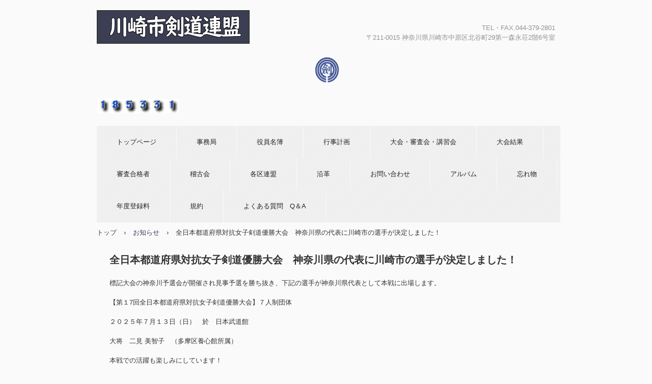

--- FILE ---
content_type: text/html
request_url: http://kawasakishikendorenmei.com/posts/news74.html
body_size: 6589
content:
<!DOCTYPE html>
<html lang="ja">
<head>
<meta charset="UTF-8">
<meta name="viewport" content="width=device-width, initial-scale=1">
<title>全日本都道府県対抗女子剣道優勝大会　神奈川県の代表に川崎市の選手が決定しました！ | 川崎市剣道連盟</title><!--[if lt IE 9]>
<script src="html5.js" type="text/javascript"></script>
<![endif]-->
<script type="text/javascript" src="../img/jquery.min.js"></script>
<script type="text/javascript" src="../img/jquery.swipebox.js"></script>
<link rel="stylesheet" type="text/css" href="../img/Label.min.css">
<link rel="stylesheet" type="text/css" href="../img/hpb-gallery.css"><script><!--
jQuery(function($) { $(".hpb-gallery-item-sp-photo-motion-6").swipebox({ useCSS: true, hideBarsDelay: 3000, appStyleName: 'black', appThumbSizeZoom: 30, appThumbAll: true, appWithCaption: true });});
--></script>
<link rel="stylesheet" type="text/css" href="../style.css">
<link rel="stylesheet" type="text/css" href="../style1.css"></head>
<body class="basic2" id="hpb-sp-20-0001-30">
<div id="page" class="site">
<header id="masthead" class="site-header sp-part-top sp-header2" role="banner">
<div id="masthead-inner" class="sp-part-top sp-header-inner">
<div id="sp-site-branding2-1" class="sp-part-top sp-site-branding2">
<h1 class="site-title sp-part-top sp-site-title" id=""><a href="../index.html">川崎市剣道連盟</a></h1>
<h2 class="site-description sp-part-top sp-catchphrase" id="">川崎市剣道連盟の公式ホームページです。</h2>
<div class="extra sp-part-top sp-site-branding-extra" id="sp-site-branding-extra-1">
<p class="paragraph">TEL・FAX.044-379-2801</p>
<p class="paragraph">〒211-0015 神奈川県川崎市中原区北谷町29第一森永荘2階6号室</p></div></div><a style="display: block"><img id="sp-image-1" src="../img/image2.gif" class="sp-part-top sp-image"></a><div id="sp-html-src-1" class="sp-part-top sp-html-src"><img src="/kantan-cgi/counter.pl?id=jsMN7ZH3"></div></div></header>
<div id="main" class="site-main sp-part-top sp-main">
<div id="contenthead" class="sp-part-top sp-content-header">
<nav id="sp-site-navigation-1" class="navigation-main button-menu sp-part-top sp-site-navigation horizontal" role="navigation">
<h1 class="menu-toggle">メニュー</h1>
<div class="screen-reader-text skip-link"><a title="コンテンツへスキップ" href="#content">コンテンツへスキップ</a></div>
<ul id="menu-mainnav">
  <li class="menu-item"><a href="../index.html">トップページ</a>
  <li class="menu-item"><a href="../information.html">事務局</a>
  <li class="menu-item"><a href="../schedule.html">役員名簿</a>
  <li class="menu-item"><a href="../recruit.html">行事計画</a>
  <li class="menu-item"><a href="../profile.html">大会・審査会・講習会</a>
  <li class="menu-item"><a href="../report.html">大会結果</a>
  <li class="menu-item"><a href="../custom7.html">審査合格者</a>
  <li class="menu-item"><a href="../custom3.html">稽古会</a>
  <li class="menu-item"><a href="../privacy.html">各区連盟</a>
  <li class="menu-item"><a href="../blog.html">沿革</a>
  <li class="menu-item"><a href="../contact.html">お問い合わせ</a>
  <li class="menu-item"><a href="../custom12.html">アルバム</a>
  <li class="menu-item"><a href="../custom4.html">忘れ物</a>
  <li class="menu-item"><a href="../custom6.html">年度登録料</a>
  <li class="menu-item"><a href="../custom18.html">規約</a>
  <li class="menu-item"><a href="../custom21.html">よくある質問　Q＆A</a></ul></nav>
<div id="breadcrumb-list" itemscope="" itemtype="http://schema.org/BreadcrumbList" class="sp-part-top sp-bread-crumb">
<div itemprop="itemListElement" itemscope="" itemtype="http://schema.org/ListItem"><a itemprop="item" href="../index.html"><span itemprop="name">トップ</span></a>
<meta itemprop="position" content="1"></div>
<div>›</div>
<div itemprop="itemListElement" itemscope="" itemtype="http://schema.org/ListItem"><a href="news_archive.html" itemprop="item"><span itemprop="name">お知らせ</span></a>
<meta itemprop="position" content="2"></div>
<div>›</div>
<div itemprop="itemListElement" itemscope="" itemtype="http://schema.org/ListItem"><span itemprop="name">全日本都道府県対抗女子剣道優勝大会　神奈川県の代表に川崎市の選手が決定しました！</span>
<meta itemprop="position" content="3"></div></div></div>
<div id="main-inner">
<div id="primary" class="content-area">
<div id="content" class="site-content sp-part-top sp-content page-news74" role="main">
<div id="sp-entry-content-41" class="hpb-viewtype-full hpb-posttype-news sp-part-top sp-wp-post-list">
<article>
<header class="entry-header">
<h1 class="entry-title">全日本都道府県対抗女子剣道優勝大会　神奈川県の代表に川崎市の選手が決定しました！</h1></header>
<div class="entry-content sp-part-top sp-entry-content" id="sp-entry-content-41">
<p class="paragraph">標記大会の神奈川予選会が開催され見事予選を勝ち抜き、下記の選手が神奈川県代表として本戦に出場します。<br><br>
【第１7回全日本都道府県対抗女子剣道優勝大会】７人制団体<br><br>
２０２５年７月１３日（日）　於　日本武道館<br><br>
大将　二見 美智子　（多摩区養心館所属）<br><br>
本戦での活躍も楽しみにしています！</p>
<p class="paragraph"> </p>
<p class="paragraph"> </p>
<div id="sp-photo-motion-6" class="sp-part-top sp-photo-motion">
<div id="hpb-gallery-sp-photo-motion-6"> <a class="hpb-gallery-item-sp-photo-motion-6" href="../img/IMG_23.JPG"><span class="nolabel"><img src="../img/IMG_23.JPG" alt="" style="width:203px;height:268px;"></span></a> <a class="hpb-gallery-item-sp-photo-motion-6" href="../img/IMG_24.JPG"><span class="nolabel"><img src="../img/IMG_24.JPG" alt="" style="width:203px;height:268px;"></span></a> </div></div>
<p class="paragraph"> </p><br></div>
<footer class="entry-meta"><span class="date">2025年05月14日</span></footer></article></div></div></div></div></div>
<footer id="colophon" class="site-footer sp-part-top sp-footer2" role="contentinfo">
<div id="colophon-inner" class="sp-part-top sp-footer-inner">
<div id="sp-block-container-3" class="sp-part-top sp-block-container">
<p class="copyright paragraph">&copy; 2020 川崎市剣道連盟</p></div></div></footer></div><script type="text/javascript" src="../navigation.js"></script></body></html>

--- FILE ---
content_type: text/css
request_url: http://kawasakishikendorenmei.com/style.css
body_size: 189336
content:
#colophon{
  background-color : #3c3f53;
  background-image : url(img/line-01.gif);
  background-repeat : repeat-x;
}

#content{
  min-height : 50px;
}

.screen-reader-text{
  display : none;
}

.sp-block-container{
  padding-top : 0px;
  padding-left : 0px;
  padding-right : 0px;
  padding-bottom : 0px;
}

.sp-block-container > h1{
  font-size : 2.4rem;
}

.sp-block-container > h2{
  font-size : 1.8rem;
}

.sp-block-container > h3{
  font-size : 1.5rem;
}

.sp-block-container > h4{
  font-size : 1.4rem;
}

.sp-block-container > h5{
  font-size : 1.3rem;
}

.sp-block-container > h6{
  font-size : 1.1rem;
}

.sp-block-container > hr{
  color : #e2e2e2;
  margin-top : 25px;
  margin-left : 0px;
  margin-right : 0px;
  margin-bottom : 30px;
  border-top-width : 1px;
  border-left-width : medium;
  border-right-width : medium;
  border-bottom-width : medium;
  border-top-style : solid;
  border-left-style : none;
  border-right-style : none;
  border-bottom-style : none;
  border-top-color : #e2e2e2;
  border-left-color : initial;
  border-right-color : initial;
  border-bottom-color : initial;
  height : 1px;
}

.sp-block-container > p{
  font-size : 1.3rem;
  line-height : 1.5;
  text-align : justify;
  padding-left : 0.1em;
  padding-right : 0.1em;
  margin-top : 0.5em;
  margin-bottom : 1.5em;
  text-justify : inter-ideograph;
}

.sp-block-container > p.indent{
  padding-left : 1em;
}

.sp-block-container > p.large{
  font-size : 1.2em;
}

.sp-bread-crumb div{
  padding-bottom : 10px;
  margin-top : 10px;
  margin-right : 10px;
  width : auto;
  display : inline-block;
}

.sp-button{
  width : 122px;
}

.sp-button a{
  text-decoration : none;
  text-align : center;
  padding-top : 6px;
  padding-left : 0px;
  padding-right : 0px;
  padding-bottom : 6px;
  border-top-width : 1px;
  border-left-width : 1px;
  border-right-width : 1px;
  border-bottom-width : 1px;
  border-top-style : solid;
  border-left-style : solid;
  border-right-style : solid;
  border-bottom-style : solid;
  border-top-color : #f0f0f0;
  border-left-color : #f0f0f0;
  border-right-color : #f0f0f0;
  border-bottom-color : #f0f0f0;
  border-top-left-radius : 5px 5px;
  border-top-right-radius : 5px 5px;
  border-bottom-right-radius : 5px 5px;
  border-bottom-left-radius : 5px 5px;
  height : 100%;
  display : block;
  box-sizing : border-box;
}

.sp-button a:hover{
  border-top-width : 1px;
  border-left-width : 1px;
  border-right-width : 1px;
  border-bottom-width : 1px;
  border-top-style : solid;
  border-left-style : solid;
  border-right-style : solid;
  border-bottom-style : solid;
  border-top-color : #d8d8d8;
  border-left-color : #d8d8d8;
  border-right-color : #d8d8d8;
  border-bottom-color : #d8d8d8;
}

.sp-column.accordion > .column-label h3::after{
  border-top-width : 5px;
  border-left-width : 6px;
  border-right-width : 6px;
  border-top-style : solid;
  border-left-style : solid;
  border-right-style : solid;
  border-top-color : rgba(255, 255, 255, 0.45);
  border-left-color : transparent;
  border-right-color : transparent;
  width : 0px;
  height : 0px;
  display : block;
  position : absolute;
  top : 0.5em;
  right : 0px;
  content : "";
}

.sp-column.toggled-on > .column-label h3::after{
  display : none;
}

.sp-column.toggled-on > .column-label h3::before{
  border-left-width : 6px;
  border-right-width : 6px;
  border-bottom-width : 5px;
  border-left-style : solid;
  border-right-style : solid;
  border-bottom-style : solid;
  border-left-color : transparent;
  border-right-color : transparent;
  border-bottom-color : rgba(255, 255, 255, 0.45);
  width : 0px;
  height : 0px;
  display : block;
  position : absolute;
  top : 0.5em;
  right : 0px;
  content : "";
}

.sp-column > .column-body{
  padding-top : 5px;
  padding-left : 5px;
  padding-right : 5px;
  padding-bottom : 5px;
}

.sp-definition-list > dd{
  margin-left : 94px;
  margin-bottom : 25px;
}

.sp-definition-list > dt{
  padding-top : 5px;
  padding-left : 25px;
  padding-right : 0px;
  padding-bottom : 5px;
  margin-bottom : 10px;
}

.sp-form input{
  font-size : 1.4rem;
  font-family : "ヒラギノ角ゴ Pro W3", "Hiragino Kaku Gothic Pro", "メイリオ", Meiryo, Osaka, "ＭＳ Ｐゴシック", "MS PGothic", Arial, sans-serif;
}

.sp-form input[type="date"]{
  padding-top : 5px;
  padding-left : 5px;
  padding-right : 5px;
  padding-bottom : 5px;
  width : 90%;
}

.sp-form input[type="radio"]{
  vertical-align : middle;
  width : 20px;
}

.sp-form input[type="submit"]{
  font-size : 1.4rem;
  color : #555555;
  background-color : #dcdada;
  padding-top : 5px;
  padding-left : 8px;
  padding-right : 8px;
  padding-bottom : 5px;
  margin-top : 15px;
  width : auto;
  min-width : 100px;
  float : right;
  position : relative;
  cursor : pointer;
}

.sp-form input[type="text"]{
  padding-top : 5px;
  padding-left : 5px;
  padding-right : 5px;
  padding-bottom : 5px;
  width : 90%;
}

.sp-form table{
  border-top-width : 1px;
  border-left-width : 1px;
  border-top-style : solid;
  border-left-style : solid;
  border-top-color : #000000;
  border-left-color : #000000;
  width : 100%;
  border-collapse : collapse;
  border-spacing : 0px 0px;
}

.sp-form td{
  color : #000000;
  background-color : #ffffff;
  padding-top : 5px;
  padding-left : 18px;
  padding-right : 18px;
  padding-bottom : 5px;
  border-right-width : 1px;
  border-bottom-width : 1px;
  border-right-style : solid;
  border-bottom-style : solid;
  border-right-color : #000000;
  border-bottom-color : #000000;
  width : auto;
}

.sp-form textarea{
  font-size : 1.4rem;
  font-family : "ヒラギノ角ゴ Pro W3", "Hiragino Kaku Gothic Pro", "メイリオ", Meiryo, Osaka, "ＭＳ Ｐゴシック", "MS PGothic", Arial, sans-serif;
  padding-top : 5px;
  padding-left : 5px;
  padding-right : 5px;
  padding-bottom : 5px;
  width : 90%;
  height : 150px;
}

.sp-form th{
  font-weight : normal;
  color : #000000;
  background-color : #f4f4f4;
  text-align : left;
  padding-top : 5px;
  padding-left : 18px;
  padding-right : 18px;
  padding-bottom : 5px;
  border-right-width : 1px;
  border-bottom-width : 1px;
  border-right-style : solid;
  border-bottom-style : solid;
  border-right-color : #000000;
  border-bottom-color : #000000;
  width : auto;
  min-width : 50px;
}

.sp-google-map{
  max-width : 100%;
  word-wrap : normal;
}

.sp-google-map img{
  max-width : none !important;
}

.sp-item-gallery.grid > ul > li{
  overflow : hidden;
}

.sp-item-gallery.masonry > ul > li{
  height : auto !important;
}

.sp-item-gallery > ul > li > div img.item-gallery-thumbnail{
  max-width : 100%;
}

.sp-list{
  padding-right : 1em;
  margin-bottom : 1.5em;
  list-style-position : inside;
}

.sp-list > li{
  text-align : justify;
  padding-top : 6px;
  padding-bottom : 6px;
  margin-top : 0px;
  margin-left : 0px;
  margin-right : 0px;
  margin-bottom : 0px;
  text-justify : inter-ideograph;
}

.sp-page-title > h1{
  font-size : 1.8rem;
  font-weight : bold;
}

.sp-part-top{
  display : block;
  position : relative;
  box-sizing : border-box;
}

.sp-part-top:not(table)::after{
  clear : both;
  display : table;
  content : "";
}

.sp-site-branding2 .site-description{
  font-size : 1rem;
  font-weight : normal;
  color : #929292;
}

.sp-site-navigation{
  color : black;
  background-color : white;
}

.sp-site-navigation .menu-toggle{
  display : none;
  cursor : pointer;
}

.sp-site-navigation.vertical{
  font-size : 1.3rem;
  border-top-width : 1px;
  border-bottom-width : 1px;
  border-top-style : solid;
  border-bottom-style : solid;
  border-top-color : #d2c9b8;
  border-bottom-color : #d2c9b8;
  width : 100%;
}

.sp-site-navigation.vertical ul{
  line-height : 30px;
  padding-top : 0px;
  padding-left : 0px;
  padding-right : 0px;
  padding-bottom : 0px;
  margin-top : 0px;
  margin-left : 0px;
  margin-right : 0px;
  margin-bottom : 0px;
  list-style-type : none;
  list-style-position : outside;
}

.sp-site-navigation.vertical ul li.current-menu-ancestor > a{
  color : #ffffff;
  background-color : rgba(0, 0, 0, 0.3);
}

.sp-site-navigation.vertical ul li.current-menu-item > a{
  color : #ffffff;
  background-color : rgba(0, 0, 0, 0.3);
}

.sp-site-navigation.vertical ul li.current_page_ancestor > a{
  color : #ffffff;
  background-color : rgba(0, 0, 0, 0.3);
}

.sp-site-navigation.vertical ul li.current_page_item > a{
  color : #ffffff;
  background-color : rgba(0, 0, 0, 0.3);
}

.sp-site-navigation.vertical ul li > a{
  text-decoration : none;
  padding-top : 10px;
  padding-left : 20px;
  padding-right : 20px;
  padding-bottom : 10px;
  display : block;
}

.sp-site-navigation.vertical ul li > a:active{
  color : #ffffff;
  background-color : rgba(0, 0, 0, 0.3);
}

.sp-site-navigation.vertical ul li > a:hover{
  color : #ffffff;
  background-color : rgba(0, 0, 0, 0.3);
}

.sp-site-navigation.vertical ul ul li > a{
  padding-top : 10px;
  padding-left : 40px;
  padding-right : 40px;
  padding-bottom : 10px;
}

.sp-site-navigation.vertical > ul{
  margin-top : 0px;
  margin-left : auto;
  margin-right : auto;
  margin-bottom : 0px;
  width : 100%;
}

.sp-site-navigation.vertical > ul > li{
  padding-top : 0px;
  padding-left : 0px;
  padding-right : 0px;
  padding-bottom : 0px;
  width : 100%;
}

.sp-site-navigation.vertical > ul > li:hover > ul{
  display : block;
}

.sp-table{
  margin-top : 5px;
  margin-left : auto;
  margin-right : auto;
  margin-bottom : 5px;
  border-top-width : 1px;
  border-left-width : 1px;
  border-top-style : solid;
  border-left-style : solid;
  border-top-color : #d8d8d8;
  border-left-color : #d8d8d8;
  width : 100%;
  display : table;
  border-collapse : collapse;
}

.sp-table > * > tr > td{
  padding-top : 5px;
  padding-left : 8px;
  padding-right : 8px;
  padding-bottom : 5px;
  border-right-width : 1px;
  border-bottom-width : 1px;
  border-right-style : solid;
  border-bottom-style : solid;
  border-right-color : #d8d8d8;
  border-bottom-color : #d8d8d8;
}

.sp-table > * > tr > th{
  padding-top : 5px;
  padding-left : 8px;
  padding-right : 8px;
  padding-bottom : 5px;
  border-right-width : 1px;
  border-bottom-width : 1px;
  border-right-style : solid;
  border-bottom-style : solid;
  border-right-color : #d8d8d8;
  border-bottom-color : #d8d8d8;
}

.sp-table > * > tr > th.col-title{
  background-color : rgba(0, 0, 0, 0.0625);
}

.sp-table > * > tr > th.row-title{
  background-color : rgba(0, 0, 0, 0.0625);
}

.sp-wp-post-list{
  padding-top : 0px;
  padding-left : 0px;
  padding-right : 0px;
  padding-bottom : 0px;
  margin-top : 2em;
  margin-left : 0px;
  margin-right : 0px;
  margin-bottom : 2em;
}

.sp-wp-post-list .navigation-post{
  margin-top : 0.67em;
}

.sp-wp-post-list .navigation-post .nav-next{
  margin-right : 10px;
  float : right;
}

.sp-wp-post-list .navigation-post .nav-previous{
  margin-left : 10px;
  float : left;
}

.sp-wp-post-list .navigation-post::after{
  clear : both;
  display : table;
  content : "";
}

.sp-wp-post-list .navigation-post > h1{
  display : none;
}

.sp-wp-post-list > article{
  margin-top : 0.67em;
  margin-left : 0px;
  margin-right : 0px;
  margin-bottom : 0.67em;
}

.sp-wp-post-list > h3{
  background-color : #f4f4f4;
  background-image : none;
  background-repeat : repeat;
  background-attachment : scroll;
  background-position : 0% 0%;
  background-clip : border-box;
  background-origin : padding-box;
  background-size : auto auto;
}

a{
  color : #3c3f53;
  text-decoration : none;
  outline-width : medium;
  outline-style : none;
  outline-color : black;
}

a:active{
  color : #3c3f53;
  text-decoration : none;
}

a:focus{
  color : #3c3f53;
  text-decoration : underline;
}

a:link{
  color : #3c3f53;
  text-decoration : none;
}

a:visited{
  color : #3c3f53;
  text-decoration : none;
}

a:hover{
  color : #3c3f53;
  text-decoration : underline;
}

article{
  display : block;
}

aside{
  display : block;
}

body{
  font-size : 1.3rem;
  font-family : "ヒラギノ角ゴ Pro W3", "Hiragino Kaku Gothic Pro", "メイリオ", Meiryo, Osaka, "ＭＳ Ｐゴシック", "MS PGothic", Arial, sans-serif;
  line-height : 1.5;
  color : #333333;
  background-color : #fafafa;
  text-align : left;
  padding-top : 0px;
  padding-left : 0px;
  padding-right : 0px;
  padding-bottom : 0px;
  margin-top : 0px;
  margin-left : 0px;
  margin-right : 0px;
  margin-bottom : 0px;
  word-wrap : break-word;
}

details{
  display : block;
}

dl{
  margin-top : 0px;
  box-sizing : border-box;
}

figcaption{
  display : block;
}

figure{
  display : block;
}

footer{
  display : block;
}

h1{
  margin-top : 0px;
  box-sizing : border-box;
}

h2{
  margin-top : 0px;
  box-sizing : border-box;
}

h3{
  margin-top : 0px;
  box-sizing : border-box;
}

h4{
  margin-top : 0px;
  box-sizing : border-box;
}

h5{
  margin-top : 0px;
  box-sizing : border-box;
}

h6{
  margin-top : 0px;
  box-sizing : border-box;
}

header{
  display : block;
}

hgroup{
  display : block;
}

html{
  font-size : 62.5%;
}

main{
  display : block;
}

nav{
  display : block;
  box-sizing : border-box;
}

ol{
  margin-top : 0px;
  box-sizing : border-box;
}

p{
  margin-top : 0px;
  box-sizing : border-box;
}

section{
  display : block;
}

summary{
  display : block;
}

table{
  margin-top : 0px;
  box-sizing : border-box;
}

ul{
  margin-top : 0px;
  margin-left : 0px;
  margin-right : 0px;
  margin-bottom : 0px;
  box-sizing : border-box;
}

@media not screen, screen and (min-width: 569px) {

  #colophon{
    padding-top : 25px;
    padding-left : 0px;
    padding-right : 0px;
    padding-bottom : 10px;
    margin-top : 20px;
  }

  #colophon-inner{
    margin-top : 0px;
    margin-left : auto;
    margin-right : auto;
    margin-bottom : 0px;
    width : 900px;
    box-sizing : content-box;
  }

  #contenthead{
    margin-bottom : 20px;
  }

  #main{
    margin-top : 0px;
    margin-left : auto;
    margin-right : auto;
    margin-bottom : 0px;
    width : 900px;
    box-sizing : content-box;
  }

  #masthead{
    margin-bottom : 20px;
  }

  #masthead-inner{
    margin-top : 0px;
    margin-left : auto;
    margin-right : auto;
    margin-bottom : 0px;
    width : 900px;
    box-sizing : content-box;
  }

  #page{
    margin-top : 0px;
    margin-left : auto;
    margin-right : auto;
    margin-bottom : 0px;
    overflow : hidden;
  }

  .sp-google-map{
    width : 400px;
    min-height : 300px;
  }

  .sp-site-branding2{
    padding-top : 20px;
  }

  .sp-site-branding2 .extra{
    width : 50%;
    position : absolute;
    bottom : 0px;
    right : 0px;
  }

  .sp-site-branding2 .extra > p{
    font-size : 1.3rem;
    color : #929292;
    text-align : right;
    padding-top : 0px;
    padding-left : 0px;
    padding-right : 0px;
    padding-bottom : 0px;
    margin-top : 0px;
    margin-left : 0px;
    margin-right : 0px;
    margin-bottom : 0px;
  }

  .sp-site-branding2 .extra > p.indent{
    padding-left : 1em;
  }

  .sp-site-branding2 .extra > p.large{
    font-size : 1.5rem;
  }

  .sp-site-branding2 .site-description{
    text-align : right;
    width : 100%;
    height : auto;
    position : absolute;
    top : 15px;
  }

  .sp-site-branding2 .site-title{
    margin-top : 0px;
    margin-left : 0px;
    margin-right : 0px;
    margin-bottom : 0px;
    height : 66px;
    float : left;
  }

  .sp-site-branding2 .site-title a{
    height : 100%;
    display : block;
  }

  .sp-site-navigation.horizontal ul{
    padding-top : 0px;
    padding-left : 0px;
    padding-right : 0px;
    padding-bottom : 0px;
    margin-top : 0px;
    margin-left : 0px;
    margin-right : 0px;
    margin-bottom : 0px;
    list-style-type : none;
    list-style-position : outside;
  }

  .sp-site-navigation.horizontal ul li.current-menu-ancestor > a{
    color : #ffffff;
    background-color : rgba(0, 0, 0, 0.3);
  }

  .sp-site-navigation.horizontal ul li.current-menu-item > a{
    color : #ffffff;
    background-color : rgba(0, 0, 0, 0.3);
  }

  .sp-site-navigation.horizontal ul li.current_page_ancestor > a{
    color : #ffffff;
    background-color : rgba(0, 0, 0, 0.3);
  }

  .sp-site-navigation.horizontal ul li.current_page_item > a{
    color : #ffffff;
    background-color : rgba(0, 0, 0, 0.3);
  }

  .sp-site-navigation.horizontal ul li > a{
    text-decoration : none;
  }

  .sp-site-navigation.horizontal ul li > a:active{
    color : #ffffff;
    background-color : rgba(0, 0, 0, 0.3);
  }

  .sp-site-navigation.horizontal ul li > a:hover{
    color : #ffffff;
    background-color : rgba(0, 0, 0, 0.3);
  }

  .sp-site-navigation.horizontal ul ul{
    background-color : #ffffff;
    border-top-width : 1px;
    border-left-width : 1px;
    border-right-width : 1px;
    border-bottom-width : medium;
    border-top-style : solid;
    border-left-style : solid;
    border-right-style : solid;
    border-bottom-style : none;
    border-top-color : #3c3f53;
    border-left-color : #3c3f53;
    border-right-color : #3c3f53;
    border-bottom-color : initial;
    width : auto;
    min-width : 150px;
    display : none;
    position : absolute;
    top : 100%;
    left : 0px;
    z-index : 9999;
  }

  .sp-site-navigation.horizontal ul ul li{
    border-bottom-width : 1px;
    border-bottom-style : solid;
    border-bottom-color : #3c3f53;
    width : 100%;
    white-space : nowrap;
  }

  .sp-site-navigation.horizontal ul ul li > a{
    padding-top : 5px;
    padding-left : 1em;
    padding-right : 1em;
    padding-bottom : 5px;
    display : block;
  }

  .sp-site-navigation.horizontal > ul::after{
    clear : both;
    display : table;
    content : "";
  }

  .sp-site-navigation.horizontal > ul > li{
    float : left;
    position : relative;
  }

  .sp-site-navigation.horizontal > ul > li:hover{
    position : relative;
  }

  .sp-site-navigation.horizontal > ul > li:hover > ul{
    display : block;
  }

  .sp-site-navigation.horizontal > ul > li > a{
    padding-top : 0.5em;
    padding-left : 2em;
    padding-right : 2em;
    padding-bottom : 0.5em;
    display : block;
  }

  .sp-site-navigation.minimal{
    text-align : center;
    margin-top : 0px;
    margin-left : auto;
    margin-right : auto;
    margin-bottom : 20px;
  }

  .sp-site-navigation.minimal ul{
    padding-top : 0px;
    padding-left : 0px;
    padding-right : 0px;
    padding-bottom : 0px;
    margin-top : 0px;
    margin-left : 0px;
    margin-right : 0px;
    margin-bottom : 0px;
    list-style-type : none;
    list-style-position : outside;
  }

  .sp-site-navigation.minimal ul li:last-child{
    margin-right : 0px;
  }

  .sp-site-navigation.minimal ul li > a:active{
    text-decoration : underline;
  }

  .sp-site-navigation.minimal ul li > a:hover{
    text-decoration : underline;
  }

  .sp-site-navigation.minimal > ul li{
    margin-right : 10px;
    display : inline;
  }

  .sp-site-navigation.minimal > ul ul{
    margin-left : 10px;
    display : inline;
  }

  .sp-yahoo-map{
    width : 400px;
    min-height : 300px;
  }

  body{
    min-width : 900px;
  }
}

@media not screen, screen and (min-width: 569px) {

  #content{
    width : 900px;
  }

  #contenthead{
    width : 900px;
  }
}

@media screen and (max-width: 568px) {

  #colophon{
    padding-top : 10px;
    padding-left : 10px;
    padding-right : 10px;
    padding-bottom : 10px;
  }

  *{
    box-sizing : border-box;
  }

  .sp-block-container{
    padding-top : 0px;
    padding-left : 5px;
    padding-right : 5px;
    padding-bottom : 0px;
  }

  .sp-bread-crumb{
    padding-left : 10px;
    padding-right : 10px;
  }

  .sp-definition-list > dd{
    margin-left : 20px;
  }

  .sp-form input{
    width : 90%;
  }

  .sp-form input[type="submit"] {
  }

  .sp-form table{
    border-top-width : 1px;
    border-top-style : solid;
    border-top-color : #d8d8d8;
  }

  .sp-form td{
    width : auto;
    display : block;
  }

  .sp-form textarea{
    width : 90%;
  }

  .sp-form th{
    width : auto;
    display : block;
  }

  .sp-google-map{
    width : 100%;
    min-height : 300px;
  }

  .sp-image{
    max-width : 100%;
    height : auto;
  }

  .sp-site-branding2 .extra{
    padding-top : 5px;
  }

  .sp-site-branding2 .extra > p{
    font-size : 1rem;
    color : #929292;
    text-align : left;
    padding-top : 0px;
    padding-left : 10px;
    padding-right : 10px;
    padding-bottom : 0px;
    margin-top : 0px;
    margin-left : 0px;
    margin-right : 0px;
    margin-bottom : 0px;
    width : 100%;
  }

  .sp-site-branding2 .site-description{
    text-align : center;
  }

  .sp-site-branding2 .site-title{
    text-align : center;
  }

  .sp-site-navigation .menu-toggle{
    background-color : rgba(0, 0, 0, 0.3);
    padding-top : 10px;
    padding-left : 10px;
    padding-right : 10px;
    padding-bottom : 10px;
    margin-top : 0px;
    margin-left : 0px;
    margin-right : 0px;
    margin-bottom : 0px;
    cursor : pointer;
  }

  .sp-site-navigation ul{
    list-style-type : none;
    list-style-position : outside;
  }

  .sp-site-navigation.button-menu .menu-toggle{
    display : block;
  }

  .sp-site-navigation.button-menu ul ul{
    display : block;
  }

  .sp-site-navigation.button-menu ul.toggled-on{
    display : block;
  }

  .sp-site-navigation.button-menu > ul{
    display : none;
  }

  .sp-site-navigation.horizontal{
    padding-top : 0px;
    margin-top : 10px;
    position : relative;
  }

  .sp-site-navigation.horizontal ul{
    background-color : #ffffff;
    padding-top : 0px;
    padding-left : 0px;
    padding-right : 0px;
    padding-bottom : 0px;
    width : auto;
    height : auto;
  }

  .sp-site-navigation.horizontal ul li{
    padding-left : 0px;
    border-left-width : 0px;
    width : auto;
    float : none;
  }

  .sp-site-navigation.horizontal ul li.current-menu-ancestor > a{
    color : #ffffff;
    background-color : rgba(0, 0, 0, 0.3);
  }

  .sp-site-navigation.horizontal ul li.current-menu-item > a{
    color : #ffffff;
    background-color : rgba(0, 0, 0, 0.3);
  }

  .sp-site-navigation.horizontal ul li.current_page_ancestor > a{
    color : #ffffff;
    background-color : rgba(0, 0, 0, 0.3);
  }

  .sp-site-navigation.horizontal ul li.current_page_item > a{
    color : #ffffff;
    background-color : rgba(0, 0, 0, 0.3);
  }

  .sp-site-navigation.horizontal ul li > a{
    line-height : 24px;
    padding-top : 8px;
    padding-left : 25px;
    padding-right : 10px;
    padding-bottom : 7px;
    float : none;
    display : block;
  }

  .sp-site-navigation.horizontal ul li > a:active{
    color : #ffffff;
    background-color : rgba(0, 0, 0, 0.3);
  }

  .sp-site-navigation.horizontal ul li > a:hover{
    color : #ffffff;
    background-color : rgba(0, 0, 0, 0.3);
  }

  .sp-site-navigation.horizontal ul ul{
    background-color : transparent;
    border-top-width : medium;
    border-left-width : medium;
    border-right-width : medium;
    border-bottom-width : medium;
    border-top-style : none;
    border-left-style : none;
    border-right-style : none;
    border-bottom-style : none;
    border-top-color : initial;
    border-left-color : initial;
    border-right-color : initial;
    border-bottom-color : initial;
    width : auto;
    min-width : 150px;
    display : block;
    position : relative;
    top : 100%;
    left : 0px;
    z-index : 9999;
  }

  .sp-site-navigation.horizontal ul ul li{
    border-bottom-width : medium;
    border-bottom-style : none;
    border-bottom-color : initial;
  }

  .sp-site-navigation.horizontal ul ul li > a{
    padding-top : 8px;
    padding-left : 50px;
    padding-right : 50px;
    padding-bottom : 8px;
    border-bottom-width : medium;
    border-bottom-style : none;
    border-bottom-color : initial;
  }

  .sp-site-navigation.minimal{
    text-align : center;
    margin-bottom : 20px;
  }

  .sp-site-navigation.minimal ul{
    padding-top : 0px;
    padding-left : 0px;
    padding-right : 0px;
    padding-bottom : 0px;
    margin-top : 0px;
    margin-left : 0px;
    margin-right : 0px;
    margin-bottom : 0px;
    list-style-type : none;
    list-style-position : outside;
  }

  .sp-site-navigation.minimal ul li{
    display : block;
  }

  .sp-site-navigation.minimal ul li > a{
    display : block;
  }

  .sp-site-navigation.minimal ul li > a:hover{
    text-decoration : underline;
  }

  .sp-table{
    display : block;
    overflow-x : auto;
  }

  .sp-yahoo-map{
    width : 100%;
    min-height : 300px;
  }

  embed{
    max-width : 100%;
  }
}

#sp-button-2, #sp-button-4{
  margin-top : 10px;
  margin-left : 0px;
  margin-right : 0px;
  margin-bottom : 10px;
  width : 120px;
}

#sp-button-2 > a, #sp-button-4 > a{
  font-size : 1.4rem;
  font-family : Meiryo, sans-serif;
  font-weight : bold;
  color : #ffffff;
  background-color : #7ac6e9;
  background-image : none;
  background-repeat : repeat;
  background-attachment : scroll;
  background-position : 0% 0%;
  background-clip : border-box;
  background-origin : padding-box;
  background-size : auto auto;
  text-decoration : none;
  text-align : center;
  padding-top : 10px;
  padding-left : 6px;
  padding-right : 6px;
  padding-bottom : 5px;
  border-top-width : medium;
  border-left-width : medium;
  border-right-width : medium;
  border-bottom-width : medium;
  border-top-style : none;
  border-left-style : none;
  border-right-style : none;
  border-bottom-style : none;
  border-top-color : initial;
  border-left-color : initial;
  border-right-color : initial;
  border-bottom-color : initial;
  border-top-left-radius : 18.5px 18.5px;
  border-top-right-radius : 18.5px 18.5px;
  border-bottom-right-radius : 18.5px 18.5px;
  border-bottom-left-radius : 18.5px 18.5px;
  box-shadow : 0px 3px 0px #5b9bb8;
  height : 100%;
  display : block;
  position : relative;
  text-shadow : 0px 1px 0px #53b2de;
}

#sp-button-2 > a:active, #sp-button-4 > a:active{
  background-color : #53b2de;
  background-image : none;
  background-repeat : repeat;
  background-attachment : scroll;
  background-position : 0% 0%;
  background-clip : border-box;
  background-origin : padding-box;
  background-size : auto auto;
  box-shadow : 0px 1px 0px #5b9bb8, 0px 10px 35px rgba(255, 255, 255, 0.35) inset;
  position : relative;
  top : 2px;
}

#sp-button-2 > a:hover, #sp-button-4 > a:hover{
  color : #1c8abd;
}

#sp-site-navigation-1{
  font-size : 1.3rem;
  background-image : url(img/back-01.png);
}

#sp-site-navigation-1 ul li > a{
  text-decoration : none;
}

#sp-site-navigation-1 ul ul{
  background-color : #efefef;
}

#sp-site-navigation-1 ul ul li{
  padding-top : 0px;
  padding-left : 0px;
  padding-right : 0px;
  padding-bottom : 0px;
}

#sp-site-navigation-1 ul ul li a:active{
  color : #ffffff;
  background-color : #3c3f53;
}

#sp-site-navigation-1 ul ul li a:hover{
  color : #ffffff;
  background-color : #3c3f53;
}

#sp-site-navigation-1 ul ul li.current-menu-ancestor > a{
  color : #ffffff;
  background-color : #3c3f53;
}

#sp-site-navigation-1 ul ul li.current-menu-item > a{
  color : #ffffff;
  background-color : #3c3f53;
}

#sp-site-navigation-1 ul ul li.current_page_ancestor > a{
  color : #ffffff;
  background-color : #3c3f53;
}

#sp-site-navigation-1 ul ul li.current_page_item > a{
  color : #ffffff;
  background-color : #3c3f53;
}

#sp-site-navigation-1 ul ul li > a{
  color : #797979;
  padding-top : 5px;
  padding-left : 15px;
  padding-right : 15px;
  padding-bottom : 5px;
}

#sp-site-navigation-1 > ul > li.current-menu-ancestor > a{
  color : #ffffff;
  background-color : #3c3f53;
}

#sp-site-navigation-1 > ul > li.current-menu-item > a{
  color : #ffffff;
  background-color : #3c3f53;
}

#sp-site-navigation-1 > ul > li.current_page_ancestor > a{
  color : #ffffff;
  background-color : #3c3f53;
}

#sp-site-navigation-1 > ul > li.current_page_item > a{
  color : #ffffff;
  background-color : #3c3f53;
}

#sp-site-navigation-1 > ul > li > a{
  color : #222222;
  padding-top : 1.7em;
  padding-left : 3em;
  padding-right : 3em;
  padding-bottom : 1.7em;
  border-right-width : 1px;
  border-right-style : solid;
  border-right-color : #fafafa;
}

#sp-site-navigation-1 > ul > li > a:hover{
  color : #ffffff;
  background-color : #3c3f53;
}

@media screen and (max-width: 568px) {

  #sp-site-navigation-1{
    background-color : #3c3f53;
    background-image : none;
  }

  #sp-site-navigation-1 li > a:active{
    color : #ffffff;
    background-color : rgba(0, 0, 0, 0.3);
    background-image : none;
  }

  #sp-site-navigation-1 li > a:hover{
    color : #ffffff;
    background-color : rgba(0, 0, 0, 0.3);
    background-image : none;
  }

  #sp-site-navigation-1 ul{
    background-color : #ffffff;
    background-image : url(img/back-01.png);
  }

  #sp-site-navigation-1 ul li{
    color : #ffffff;
    background-repeat : repeat-x;
    background-position : left top;
    padding-top : 0px;
    padding-left : 0px;
    padding-right : 0px;
    padding-bottom : 0px;
    border-left-width : 0px;
  }

  #sp-site-navigation-1 ul li > a{
    line-height : 24px;
    background-repeat : no-repeat;
    background-position : 5px 12px;
    text-decoration : none;
    padding-top : 8px;
    padding-left : 25px;
    padding-right : 10px;
    padding-bottom : 7px;
    float : none;
    display : block;
  }

  #sp-site-navigation-1 ul ul{
    background-color : transparent;
    border-top-width : medium;
    border-left-width : medium;
    border-right-width : medium;
    border-bottom-width : medium;
    border-top-style : none;
    border-left-style : none;
    border-right-style : none;
    border-bottom-style : none;
    border-top-color : initial;
    border-left-color : initial;
    border-right-color : initial;
    border-bottom-color : initial;
    width : auto;
    min-width : 150px;
    display : block;
    position : relative;
    top : 100%;
    left : 0px;
    z-index : 9999;
  }

  #sp-site-navigation-1 ul ul li{
    background-image : none;
    border-bottom-width : medium;
    border-bottom-style : none;
    border-bottom-color : initial;
  }

  #sp-site-navigation-1 ul ul li > a{
    color : #3c3f53;
    padding-top : 8px;
    padding-left : 50px;
    padding-right : 50px;
    padding-bottom : 8px;
    border-bottom-width : medium;
    border-bottom-style : none;
    border-bottom-color : initial;
  }

  #sp-site-navigation-1 ul ul li > a:hover{
    background-color : rgba(0, 0, 0, 0.3);
  }

  .button-menu#sp-site-navigation-1 .menu-toggle{
    background-image : url(img/icon-menu.png);
    background-repeat : no-repeat;
    background-position : center center;
    text-indent : -999em;
  }

  #sp-site-navigation-1 > ul > li.current-menu-ancestor > a{
    color : #ffffff;
    background-color : rgba(0, 0, 0, 0.3);
    background-image : none;
  }

  #sp-site-navigation-1 > ul > li.current-menu-item > a{
    color : #ffffff;
    background-color : rgba(0, 0, 0, 0.3);
    background-image : none;
  }

  #sp-site-navigation-1 > ul > li.current_page_ancestor > a{
    color : #ffffff;
    background-color : rgba(0, 0, 0, 0.3);
    background-image : none;
  }

  #sp-site-navigation-1 > ul > li.current_page_item > a{
    color : #ffffff;
    background-color : rgba(0, 0, 0, 0.3);
    background-image : none;
  }

  #sp-site-navigation-1 > ul > li > a:hover{
    background-color : rgba(0, 0, 0, 0.3);
  }
}

@media not screen, screen and (min-width: 569px) {

  #sp-site-branding2-1{
    padding-top : 20px;
    margin-top : 0px;
    margin-left : auto;
    margin-right : auto;
    margin-bottom : 0px;
    width : auto;
  }

  #sp-site-branding2-1 .extra{
    width : 50%;
    position : absolute;
    top : 45px;
    right : 0px;
  }

  #sp-site-branding2-1 .extra > p{
    font-size : 1.3rem;
    color : #929292;
    text-align : right;
    padding-top : 0px;
    padding-left : 0px;
    padding-right : 0px;
    padding-bottom : 0px;
    margin-top : 0px;
    margin-left : 0px;
    margin-right : 0px;
    margin-bottom : 0px;
  }

  #sp-site-branding2-1 .site-description{
    font-size : 1rem;
    font-weight : normal;
    color : #929292;
    text-align : right;
    width : 100%;
    position : absolute;
    top : 15px;
    right : 0px;
  }

  #sp-site-branding2-1 .site-title{
    background-image : url(img/site-logo.png);
    background-repeat : no-repeat;
    margin-top : 0px;
    margin-left : 0px;
    margin-right : 0px;
    margin-bottom : 0px;
    width : 430px;
    height : 66px;
    float : left;
    display : block;
  }

  #sp-site-branding2-1 .site-title a{
    text-indent : -9999px;
    overflow : hidden;
  }
}

@media screen and (max-width: 568px) {

  #sp-site-branding2-1{
    padding-top : 0px;
    width : 100%;
  }

  #sp-site-branding2-1 .extra{
    padding-top : 5px;
    margin-bottom : 0px;
  }

  #sp-site-branding2-1 .extra > p{
    font-size : 1rem;
    color : #929292;
    text-align : left;
    padding-top : 0px;
    padding-left : 10px;
    padding-right : 10px;
    padding-bottom : 0px;
    margin-top : 0px;
    margin-left : 0px;
    margin-right : 0px;
    margin-bottom : 0px;
    width : 100%;
    box-sizing : border-box;
  }

  #sp-site-branding2-1 .site-description{
    margin-top : 10px;
    margin-left : 0px;
    margin-right : 0px;
    margin-bottom : 10px;
  }

  #sp-site-branding2-1 .site-title{
    background-image : url(img/site-logo.png);
    background-repeat : no-repeat;
    background-position : center top;
    padding-top : 0px;
    padding-left : 0px;
    padding-right : 0px;
    padding-bottom : 0px;
    margin-top : 0px;
    margin-left : auto;
    margin-right : auto;
    margin-bottom : 0px;
    width : 100%;
    height : 66px;
    float : none;
    overflow : hidden;
  }

  #sp-site-branding2-1 .site-title a{
    padding-top : 66px;
    padding-left : 66px;
    padding-right : 66px;
    padding-bottom : 66px;
    display : block;
  }
}

#sp-block-container-2 > .large{
  font-size : 1.5em;
}

#sp-block-container-2 > .medium{
  font-size : 1em;
}

#sp-block-container-2 > .x-large{
  font-size : 2em;
}

#sp-block-container-2 > .x-small{
  font-size : 0.8em;
}

#sp-block-container-2 > .xx-large{
  font-size : 3em;
}

#sp-block-container-2 > .xx-small{
  font-size : 0.7em;
}

#sp-block-container-2 > a:link{
  color : #ffffff;
  background-color : #7ac6f9;
  background-image : none;
  background-repeat : repeat;
  background-attachment : scroll;
  background-position : 0% 0%;
  background-clip : border-box;
  background-origin : padding-box;
  background-size : auto auto;
}

#sp-block-container-2 > em{
  font-style : oblique;
  color : #7ac6f9;
}

#sp-block-container-2 > h1{
  color : #676767;
  background-color : #d4edf8;
  background-image : none;
  background-repeat : repeat;
  background-attachment : scroll;
  background-position : 0% 0%;
  background-clip : border-box;
  background-origin : padding-box;
  background-size : auto auto;
  padding-top : 11px;
  padding-left : 20px;
  padding-right : 20px;
  padding-bottom : 11px;
}

#sp-block-container-2 > h2{
  color : #676767;
  background-color : #d4edf8;
  background-image : none;
  background-repeat : repeat;
  background-attachment : scroll;
  background-position : 0% 0%;
  background-clip : border-box;
  background-origin : padding-box;
  background-size : auto auto;
  padding-top : 11px;
  padding-left : 20px;
  padding-right : 10px;
  padding-bottom : 11px;
  border-top-width : 1px;
  border-top-style : solid;
  border-top-color : #7ac6f9;
}

#sp-block-container-2 > h3{
  font-size : 1.3em;
  line-height : 1.8;
  color : #676767;
  background-color : #d4edf8;
  background-image : none;
  background-repeat : repeat;
  background-attachment : scroll;
  background-position : 0% 0%;
  background-clip : border-box;
  background-origin : padding-box;
  background-size : auto auto;
  padding-top : 12px;
  padding-left : 15px;
  padding-right : 10px;
  padding-bottom : 12px;
  border-top-width : 1px;
  border-bottom-width : 1px;
  border-top-style : solid;
  border-bottom-style : solid;
  border-top-color : #7ac6f9;
  border-bottom-color : #7ac6f9;
  clear : both;
}

#sp-block-container-2 > h4{
  font-size : 1.2em;
  color : #ffffff;
  background-color : #7ac6f9;
  background-image : none;
  background-repeat : repeat;
  background-attachment : scroll;
  background-position : 0% 0%;
  background-clip : border-box;
  background-origin : padding-box;
  background-size : auto auto;
  padding-top : 5px;
  padding-left : 10px;
  padding-right : 10px;
  padding-bottom : 5px;
  clear : both;
}

#sp-block-container-2 > h5{
  font-size : 1em;
  color : #7ac6f9;
  padding-top : 15px;
  padding-left : 0px;
  padding-right : 0px;
  padding-bottom : 15px;
  clear : both;
}

#sp-block-container-2 > h6{
  font-size : 1em;
  font-weight : normal;
  color : #676767;
  padding-top : 0px;
  padding-left : 10px;
  padding-right : 0px;
  padding-bottom : 0px;
  border-bottom-width : 1px;
  border-bottom-style : solid;
  border-bottom-color : #7ac6f9;
}

#sp-block-container-2 > p{
  line-height : 1.4;
  color : #676767;
  text-align : left;
  margin-top : 0.5em;
  margin-left : 0.1em;
  margin-right : 0.1em;
  margin-bottom : 0.5em;
}

#sp-block-container-2 > p.indent{
  padding-left : 20px;
}

#sp-block-container-2 > p.small{
  font-size : 0.9em;
}

#sp-block-container-2 > strong{
  font-weight : bold;
  color : #7ac6f9;
}

#sp-entry-content-1, #sp-entry-content-10, #sp-entry-content-100, #sp-entry-content-101, #sp-entry-content-102, #sp-entry-content-103, #sp-entry-content-104, #sp-entry-content-105, #sp-entry-content-106, #sp-entry-content-107, #sp-entry-content-108, #sp-entry-content-109, #sp-entry-content-11, #sp-entry-content-110, #sp-entry-content-111, #sp-entry-content-112, #sp-entry-content-113, #sp-entry-content-114, #sp-entry-content-115, #sp-entry-content-12, #sp-entry-content-13, #sp-entry-content-14, #sp-entry-content-15, #sp-entry-content-16, #sp-entry-content-17, #sp-entry-content-18, #sp-entry-content-19, #sp-entry-content-2, #sp-entry-content-20, #sp-entry-content-21, #sp-entry-content-22, #sp-entry-content-23, #sp-entry-content-24, #sp-entry-content-25, #sp-entry-content-26, #sp-entry-content-27, #sp-entry-content-28, #sp-entry-content-29, #sp-entry-content-3, #sp-entry-content-30, #sp-entry-content-31, #sp-entry-content-32, #sp-entry-content-33, #sp-entry-content-34, #sp-entry-content-35, #sp-entry-content-36, #sp-entry-content-37, #sp-entry-content-38, #sp-entry-content-39, #sp-entry-content-4, #sp-entry-content-40, #sp-entry-content-41, #sp-entry-content-42, #sp-entry-content-43, #sp-entry-content-44, #sp-entry-content-45, #sp-entry-content-46, #sp-entry-content-47, #sp-entry-content-48, #sp-entry-content-49, #sp-entry-content-5, #sp-entry-content-50, #sp-entry-content-51, #sp-entry-content-52, #sp-entry-content-53, #sp-entry-content-54, #sp-entry-content-55, #sp-entry-content-56, #sp-entry-content-57, #sp-entry-content-58, #sp-entry-content-59, #sp-entry-content-6, #sp-entry-content-60, #sp-entry-content-61, #sp-entry-content-62, #sp-entry-content-63, #sp-entry-content-64, #sp-entry-content-65, #sp-entry-content-66, #sp-entry-content-67, #sp-entry-content-68, #sp-entry-content-69, #sp-entry-content-7, #sp-entry-content-70, #sp-entry-content-71, #sp-entry-content-72, #sp-entry-content-73, #sp-entry-content-74, #sp-entry-content-75, #sp-entry-content-76, #sp-entry-content-77, #sp-entry-content-78, #sp-entry-content-79, #sp-entry-content-8, #sp-entry-content-80, #sp-entry-content-81, #sp-entry-content-82, #sp-entry-content-83, #sp-entry-content-84, #sp-entry-content-85, #sp-entry-content-86, #sp-entry-content-87, #sp-entry-content-88, #sp-entry-content-89, #sp-entry-content-9, #sp-entry-content-90, #sp-entry-content-91, #sp-entry-content-92, #sp-entry-content-93, #sp-entry-content-94, #sp-entry-content-95, #sp-entry-content-96, #sp-entry-content-97, #sp-entry-content-98, #sp-entry-content-99, #sp-wp-post-list-1, #sp-wp-post-list-2, #sp-wp-post-list-3{
  margin-top : 0px;
  margin-left : 0px;
  margin-right : 0px;
  margin-bottom : 25px;
}

#sp-entry-content-1 .hpb-more-entry, #sp-entry-content-10 .hpb-more-entry, #sp-entry-content-100 .hpb-more-entry, #sp-entry-content-101 .hpb-more-entry, #sp-entry-content-102 .hpb-more-entry, #sp-entry-content-103 .hpb-more-entry, #sp-entry-content-104 .hpb-more-entry, #sp-entry-content-105 .hpb-more-entry, #sp-entry-content-106 .hpb-more-entry, #sp-entry-content-107 .hpb-more-entry, #sp-entry-content-108 .hpb-more-entry, #sp-entry-content-109 .hpb-more-entry, #sp-entry-content-11 .hpb-more-entry, #sp-entry-content-110 .hpb-more-entry, #sp-entry-content-111 .hpb-more-entry, #sp-entry-content-112 .hpb-more-entry, #sp-entry-content-113 .hpb-more-entry, #sp-entry-content-114 .hpb-more-entry, #sp-entry-content-115 .hpb-more-entry, #sp-entry-content-12 .hpb-more-entry, #sp-entry-content-13 .hpb-more-entry, #sp-entry-content-14 .hpb-more-entry, #sp-entry-content-15 .hpb-more-entry, #sp-entry-content-16 .hpb-more-entry, #sp-entry-content-17 .hpb-more-entry, #sp-entry-content-18 .hpb-more-entry, #sp-entry-content-19 .hpb-more-entry, #sp-entry-content-2 .hpb-more-entry, #sp-entry-content-20 .hpb-more-entry, #sp-entry-content-21 .hpb-more-entry, #sp-entry-content-22 .hpb-more-entry, #sp-entry-content-23 .hpb-more-entry, #sp-entry-content-24 .hpb-more-entry, #sp-entry-content-25 .hpb-more-entry, #sp-entry-content-26 .hpb-more-entry, #sp-entry-content-27 .hpb-more-entry, #sp-entry-content-28 .hpb-more-entry, #sp-entry-content-29 .hpb-more-entry, #sp-entry-content-3 .hpb-more-entry, #sp-entry-content-30 .hpb-more-entry, #sp-entry-content-31 .hpb-more-entry, #sp-entry-content-32 .hpb-more-entry, #sp-entry-content-33 .hpb-more-entry, #sp-entry-content-34 .hpb-more-entry, #sp-entry-content-35 .hpb-more-entry, #sp-entry-content-36 .hpb-more-entry, #sp-entry-content-37 .hpb-more-entry, #sp-entry-content-38 .hpb-more-entry, #sp-entry-content-39 .hpb-more-entry, #sp-entry-content-4 .hpb-more-entry, #sp-entry-content-40 .hpb-more-entry, #sp-entry-content-41 .hpb-more-entry, #sp-entry-content-42 .hpb-more-entry, #sp-entry-content-43 .hpb-more-entry, #sp-entry-content-44 .hpb-more-entry, #sp-entry-content-45 .hpb-more-entry, #sp-entry-content-46 .hpb-more-entry, #sp-entry-content-47 .hpb-more-entry, #sp-entry-content-48 .hpb-more-entry, #sp-entry-content-49 .hpb-more-entry, #sp-entry-content-5 .hpb-more-entry, #sp-entry-content-50 .hpb-more-entry, #sp-entry-content-51 .hpb-more-entry, #sp-entry-content-52 .hpb-more-entry, #sp-entry-content-53 .hpb-more-entry, #sp-entry-content-54 .hpb-more-entry, #sp-entry-content-55 .hpb-more-entry, #sp-entry-content-56 .hpb-more-entry, #sp-entry-content-57 .hpb-more-entry, #sp-entry-content-58 .hpb-more-entry, #sp-entry-content-59 .hpb-more-entry, #sp-entry-content-6 .hpb-more-entry, #sp-entry-content-60 .hpb-more-entry, #sp-entry-content-61 .hpb-more-entry, #sp-entry-content-62 .hpb-more-entry, #sp-entry-content-63 .hpb-more-entry, #sp-entry-content-64 .hpb-more-entry, #sp-entry-content-65 .hpb-more-entry, #sp-entry-content-66 .hpb-more-entry, #sp-entry-content-67 .hpb-more-entry, #sp-entry-content-68 .hpb-more-entry, #sp-entry-content-69 .hpb-more-entry, #sp-entry-content-7 .hpb-more-entry, #sp-entry-content-70 .hpb-more-entry, #sp-entry-content-71 .hpb-more-entry, #sp-entry-content-72 .hpb-more-entry, #sp-entry-content-73 .hpb-more-entry, #sp-entry-content-74 .hpb-more-entry, #sp-entry-content-75 .hpb-more-entry, #sp-entry-content-76 .hpb-more-entry, #sp-entry-content-77 .hpb-more-entry, #sp-entry-content-78 .hpb-more-entry, #sp-entry-content-79 .hpb-more-entry, #sp-entry-content-8 .hpb-more-entry, #sp-entry-content-80 .hpb-more-entry, #sp-entry-content-81 .hpb-more-entry, #sp-entry-content-82 .hpb-more-entry, #sp-entry-content-83 .hpb-more-entry, #sp-entry-content-84 .hpb-more-entry, #sp-entry-content-85 .hpb-more-entry, #sp-entry-content-86 .hpb-more-entry, #sp-entry-content-87 .hpb-more-entry, #sp-entry-content-88 .hpb-more-entry, #sp-entry-content-89 .hpb-more-entry, #sp-entry-content-9 .hpb-more-entry, #sp-entry-content-90 .hpb-more-entry, #sp-entry-content-91 .hpb-more-entry, #sp-entry-content-92 .hpb-more-entry, #sp-entry-content-93 .hpb-more-entry, #sp-entry-content-94 .hpb-more-entry, #sp-entry-content-95 .hpb-more-entry, #sp-entry-content-96 .hpb-more-entry, #sp-entry-content-97 .hpb-more-entry, #sp-entry-content-98 .hpb-more-entry, #sp-entry-content-99 .hpb-more-entry, #sp-wp-post-list-1 .hpb-more-entry, #sp-wp-post-list-2 .hpb-more-entry, #sp-wp-post-list-3 .hpb-more-entry{
  text-align : right;
}

#sp-entry-content-1 .hpb-more-entry > a, #sp-entry-content-10 .hpb-more-entry > a, #sp-entry-content-100 .hpb-more-entry > a, #sp-entry-content-101 .hpb-more-entry > a, #sp-entry-content-102 .hpb-more-entry > a, #sp-entry-content-103 .hpb-more-entry > a, #sp-entry-content-104 .hpb-more-entry > a, #sp-entry-content-105 .hpb-more-entry > a, #sp-entry-content-106 .hpb-more-entry > a, #sp-entry-content-107 .hpb-more-entry > a, #sp-entry-content-108 .hpb-more-entry > a, #sp-entry-content-109 .hpb-more-entry > a, #sp-entry-content-11 .hpb-more-entry > a, #sp-entry-content-110 .hpb-more-entry > a, #sp-entry-content-111 .hpb-more-entry > a, #sp-entry-content-112 .hpb-more-entry > a, #sp-entry-content-113 .hpb-more-entry > a, #sp-entry-content-114 .hpb-more-entry > a, #sp-entry-content-115 .hpb-more-entry > a, #sp-entry-content-12 .hpb-more-entry > a, #sp-entry-content-13 .hpb-more-entry > a, #sp-entry-content-14 .hpb-more-entry > a, #sp-entry-content-15 .hpb-more-entry > a, #sp-entry-content-16 .hpb-more-entry > a, #sp-entry-content-17 .hpb-more-entry > a, #sp-entry-content-18 .hpb-more-entry > a, #sp-entry-content-19 .hpb-more-entry > a, #sp-entry-content-2 .hpb-more-entry > a, #sp-entry-content-20 .hpb-more-entry > a, #sp-entry-content-21 .hpb-more-entry > a, #sp-entry-content-22 .hpb-more-entry > a, #sp-entry-content-23 .hpb-more-entry > a, #sp-entry-content-24 .hpb-more-entry > a, #sp-entry-content-25 .hpb-more-entry > a, #sp-entry-content-26 .hpb-more-entry > a, #sp-entry-content-27 .hpb-more-entry > a, #sp-entry-content-28 .hpb-more-entry > a, #sp-entry-content-29 .hpb-more-entry > a, #sp-entry-content-3 .hpb-more-entry > a, #sp-entry-content-30 .hpb-more-entry > a, #sp-entry-content-31 .hpb-more-entry > a, #sp-entry-content-32 .hpb-more-entry > a, #sp-entry-content-33 .hpb-more-entry > a, #sp-entry-content-34 .hpb-more-entry > a, #sp-entry-content-35 .hpb-more-entry > a, #sp-entry-content-36 .hpb-more-entry > a, #sp-entry-content-37 .hpb-more-entry > a, #sp-entry-content-38 .hpb-more-entry > a, #sp-entry-content-39 .hpb-more-entry > a, #sp-entry-content-4 .hpb-more-entry > a, #sp-entry-content-40 .hpb-more-entry > a, #sp-entry-content-41 .hpb-more-entry > a, #sp-entry-content-42 .hpb-more-entry > a, #sp-entry-content-43 .hpb-more-entry > a, #sp-entry-content-44 .hpb-more-entry > a, #sp-entry-content-45 .hpb-more-entry > a, #sp-entry-content-46 .hpb-more-entry > a, #sp-entry-content-47 .hpb-more-entry > a, #sp-entry-content-48 .hpb-more-entry > a, #sp-entry-content-49 .hpb-more-entry > a, #sp-entry-content-5 .hpb-more-entry > a, #sp-entry-content-50 .hpb-more-entry > a, #sp-entry-content-51 .hpb-more-entry > a, #sp-entry-content-52 .hpb-more-entry > a, #sp-entry-content-53 .hpb-more-entry > a, #sp-entry-content-54 .hpb-more-entry > a, #sp-entry-content-55 .hpb-more-entry > a, #sp-entry-content-56 .hpb-more-entry > a, #sp-entry-content-57 .hpb-more-entry > a, #sp-entry-content-58 .hpb-more-entry > a, #sp-entry-content-59 .hpb-more-entry > a, #sp-entry-content-6 .hpb-more-entry > a, #sp-entry-content-60 .hpb-more-entry > a, #sp-entry-content-61 .hpb-more-entry > a, #sp-entry-content-62 .hpb-more-entry > a, #sp-entry-content-63 .hpb-more-entry > a, #sp-entry-content-64 .hpb-more-entry > a, #sp-entry-content-65 .hpb-more-entry > a, #sp-entry-content-66 .hpb-more-entry > a, #sp-entry-content-67 .hpb-more-entry > a, #sp-entry-content-68 .hpb-more-entry > a, #sp-entry-content-69 .hpb-more-entry > a, #sp-entry-content-7 .hpb-more-entry > a, #sp-entry-content-70 .hpb-more-entry > a, #sp-entry-content-71 .hpb-more-entry > a, #sp-entry-content-72 .hpb-more-entry > a, #sp-entry-content-73 .hpb-more-entry > a, #sp-entry-content-74 .hpb-more-entry > a, #sp-entry-content-75 .hpb-more-entry > a, #sp-entry-content-76 .hpb-more-entry > a, #sp-entry-content-77 .hpb-more-entry > a, #sp-entry-content-78 .hpb-more-entry > a, #sp-entry-content-79 .hpb-more-entry > a, #sp-entry-content-8 .hpb-more-entry > a, #sp-entry-content-80 .hpb-more-entry > a, #sp-entry-content-81 .hpb-more-entry > a, #sp-entry-content-82 .hpb-more-entry > a, #sp-entry-content-83 .hpb-more-entry > a, #sp-entry-content-84 .hpb-more-entry > a, #sp-entry-content-85 .hpb-more-entry > a, #sp-entry-content-86 .hpb-more-entry > a, #sp-entry-content-87 .hpb-more-entry > a, #sp-entry-content-88 .hpb-more-entry > a, #sp-entry-content-89 .hpb-more-entry > a, #sp-entry-content-9 .hpb-more-entry > a, #sp-entry-content-90 .hpb-more-entry > a, #sp-entry-content-91 .hpb-more-entry > a, #sp-entry-content-92 .hpb-more-entry > a, #sp-entry-content-93 .hpb-more-entry > a, #sp-entry-content-94 .hpb-more-entry > a, #sp-entry-content-95 .hpb-more-entry > a, #sp-entry-content-96 .hpb-more-entry > a, #sp-entry-content-97 .hpb-more-entry > a, #sp-entry-content-98 .hpb-more-entry > a, #sp-entry-content-99 .hpb-more-entry > a, #sp-wp-post-list-1 .hpb-more-entry > a, #sp-wp-post-list-2 .hpb-more-entry > a, #sp-wp-post-list-3 .hpb-more-entry > a{
  font-size : 1.3rem;
  font-weight : bold;
  color : #3c3f53;
  background-color : transparent;
  background-image : -webkit-gradient(linear, left top, left bottom, from(#ffffff), to(#eeeeee));
  background-image : linear-gradient(#ffffff, #eeeeee);
  background-repeat : repeat;
  background-attachment : scroll;
  background-position : 0% 0%;
  background-clip : border-box;
  background-origin : padding-box;
  background-size : auto auto;
  text-decoration : none;
  text-align : center;
  padding-top : 6px;
  padding-left : 6px;
  padding-right : 6px;
  padding-bottom : 6px;
  border-top-width : 1px;
  border-left-width : 1px;
  border-right-width : 1px;
  border-bottom-width : 1px;
  border-top-style : solid;
  border-left-style : solid;
  border-right-style : solid;
  border-bottom-style : solid;
  border-top-color : #c5c5c5;
  border-left-color : #c5c5c5;
  border-right-color : #c5c5c5;
  border-bottom-color : #c5c5c5;
  border-top-left-radius : 3px 3px;
  border-top-right-radius : 3px 3px;
  border-bottom-right-radius : 3px 3px;
  border-bottom-left-radius : 3px 3px;
  display : inline-block;
  position : relative;
}

#sp-entry-content-1 .hpb-more-entry > a:active, #sp-entry-content-10 .hpb-more-entry > a:active, #sp-entry-content-100 .hpb-more-entry > a:active, #sp-entry-content-101 .hpb-more-entry > a:active, #sp-entry-content-102 .hpb-more-entry > a:active, #sp-entry-content-103 .hpb-more-entry > a:active, #sp-entry-content-104 .hpb-more-entry > a:active, #sp-entry-content-105 .hpb-more-entry > a:active, #sp-entry-content-106 .hpb-more-entry > a:active, #sp-entry-content-107 .hpb-more-entry > a:active, #sp-entry-content-108 .hpb-more-entry > a:active, #sp-entry-content-109 .hpb-more-entry > a:active, #sp-entry-content-11 .hpb-more-entry > a:active, #sp-entry-content-110 .hpb-more-entry > a:active, #sp-entry-content-111 .hpb-more-entry > a:active, #sp-entry-content-112 .hpb-more-entry > a:active, #sp-entry-content-113 .hpb-more-entry > a:active, #sp-entry-content-114 .hpb-more-entry > a:active, #sp-entry-content-115 .hpb-more-entry > a:active, #sp-entry-content-12 .hpb-more-entry > a:active, #sp-entry-content-13 .hpb-more-entry > a:active, #sp-entry-content-14 .hpb-more-entry > a:active, #sp-entry-content-15 .hpb-more-entry > a:active, #sp-entry-content-16 .hpb-more-entry > a:active, #sp-entry-content-17 .hpb-more-entry > a:active, #sp-entry-content-18 .hpb-more-entry > a:active, #sp-entry-content-19 .hpb-more-entry > a:active, #sp-entry-content-2 .hpb-more-entry > a:active, #sp-entry-content-20 .hpb-more-entry > a:active, #sp-entry-content-21 .hpb-more-entry > a:active, #sp-entry-content-22 .hpb-more-entry > a:active, #sp-entry-content-23 .hpb-more-entry > a:active, #sp-entry-content-24 .hpb-more-entry > a:active, #sp-entry-content-25 .hpb-more-entry > a:active, #sp-entry-content-26 .hpb-more-entry > a:active, #sp-entry-content-27 .hpb-more-entry > a:active, #sp-entry-content-28 .hpb-more-entry > a:active, #sp-entry-content-29 .hpb-more-entry > a:active, #sp-entry-content-3 .hpb-more-entry > a:active, #sp-entry-content-30 .hpb-more-entry > a:active, #sp-entry-content-31 .hpb-more-entry > a:active, #sp-entry-content-32 .hpb-more-entry > a:active, #sp-entry-content-33 .hpb-more-entry > a:active, #sp-entry-content-34 .hpb-more-entry > a:active, #sp-entry-content-35 .hpb-more-entry > a:active, #sp-entry-content-36 .hpb-more-entry > a:active, #sp-entry-content-37 .hpb-more-entry > a:active, #sp-entry-content-38 .hpb-more-entry > a:active, #sp-entry-content-39 .hpb-more-entry > a:active, #sp-entry-content-4 .hpb-more-entry > a:active, #sp-entry-content-40 .hpb-more-entry > a:active, #sp-entry-content-41 .hpb-more-entry > a:active, #sp-entry-content-42 .hpb-more-entry > a:active, #sp-entry-content-43 .hpb-more-entry > a:active, #sp-entry-content-44 .hpb-more-entry > a:active, #sp-entry-content-45 .hpb-more-entry > a:active, #sp-entry-content-46 .hpb-more-entry > a:active, #sp-entry-content-47 .hpb-more-entry > a:active, #sp-entry-content-48 .hpb-more-entry > a:active, #sp-entry-content-49 .hpb-more-entry > a:active, #sp-entry-content-5 .hpb-more-entry > a:active, #sp-entry-content-50 .hpb-more-entry > a:active, #sp-entry-content-51 .hpb-more-entry > a:active, #sp-entry-content-52 .hpb-more-entry > a:active, #sp-entry-content-53 .hpb-more-entry > a:active, #sp-entry-content-54 .hpb-more-entry > a:active, #sp-entry-content-55 .hpb-more-entry > a:active, #sp-entry-content-56 .hpb-more-entry > a:active, #sp-entry-content-57 .hpb-more-entry > a:active, #sp-entry-content-58 .hpb-more-entry > a:active, #sp-entry-content-59 .hpb-more-entry > a:active, #sp-entry-content-6 .hpb-more-entry > a:active, #sp-entry-content-60 .hpb-more-entry > a:active, #sp-entry-content-61 .hpb-more-entry > a:active, #sp-entry-content-62 .hpb-more-entry > a:active, #sp-entry-content-63 .hpb-more-entry > a:active, #sp-entry-content-64 .hpb-more-entry > a:active, #sp-entry-content-65 .hpb-more-entry > a:active, #sp-entry-content-66 .hpb-more-entry > a:active, #sp-entry-content-67 .hpb-more-entry > a:active, #sp-entry-content-68 .hpb-more-entry > a:active, #sp-entry-content-69 .hpb-more-entry > a:active, #sp-entry-content-7 .hpb-more-entry > a:active, #sp-entry-content-70 .hpb-more-entry > a:active, #sp-entry-content-71 .hpb-more-entry > a:active, #sp-entry-content-72 .hpb-more-entry > a:active, #sp-entry-content-73 .hpb-more-entry > a:active, #sp-entry-content-74 .hpb-more-entry > a:active, #sp-entry-content-75 .hpb-more-entry > a:active, #sp-entry-content-76 .hpb-more-entry > a:active, #sp-entry-content-77 .hpb-more-entry > a:active, #sp-entry-content-78 .hpb-more-entry > a:active, #sp-entry-content-79 .hpb-more-entry > a:active, #sp-entry-content-8 .hpb-more-entry > a:active, #sp-entry-content-80 .hpb-more-entry > a:active, #sp-entry-content-81 .hpb-more-entry > a:active, #sp-entry-content-82 .hpb-more-entry > a:active, #sp-entry-content-83 .hpb-more-entry > a:active, #sp-entry-content-84 .hpb-more-entry > a:active, #sp-entry-content-85 .hpb-more-entry > a:active, #sp-entry-content-86 .hpb-more-entry > a:active, #sp-entry-content-87 .hpb-more-entry > a:active, #sp-entry-content-88 .hpb-more-entry > a:active, #sp-entry-content-89 .hpb-more-entry > a:active, #sp-entry-content-9 .hpb-more-entry > a:active, #sp-entry-content-90 .hpb-more-entry > a:active, #sp-entry-content-91 .hpb-more-entry > a:active, #sp-entry-content-92 .hpb-more-entry > a:active, #sp-entry-content-93 .hpb-more-entry > a:active, #sp-entry-content-94 .hpb-more-entry > a:active, #sp-entry-content-95 .hpb-more-entry > a:active, #sp-entry-content-96 .hpb-more-entry > a:active, #sp-entry-content-97 .hpb-more-entry > a:active, #sp-entry-content-98 .hpb-more-entry > a:active, #sp-entry-content-99 .hpb-more-entry > a:active, #sp-wp-post-list-1 .hpb-more-entry > a:active, #sp-wp-post-list-2 .hpb-more-entry > a:active, #sp-wp-post-list-3 .hpb-more-entry > a:active{
  background-color : transparent;
  background-image : -webkit-gradient(linear, left top, left bottom, from(#eeeeee), to(#ffffff));
  background-image : linear-gradient(#eeeeee, #ffffff);
  background-repeat : repeat;
  background-attachment : scroll;
  background-position : 0% 0%;
  background-clip : border-box;
  background-origin : padding-box;
  background-size : auto auto;
}

#sp-entry-content-1 .hpb-more-entry > a:hover, #sp-entry-content-10 .hpb-more-entry > a:hover, #sp-entry-content-100 .hpb-more-entry > a:hover, #sp-entry-content-101 .hpb-more-entry > a:hover, #sp-entry-content-102 .hpb-more-entry > a:hover, #sp-entry-content-103 .hpb-more-entry > a:hover, #sp-entry-content-104 .hpb-more-entry > a:hover, #sp-entry-content-105 .hpb-more-entry > a:hover, #sp-entry-content-106 .hpb-more-entry > a:hover, #sp-entry-content-107 .hpb-more-entry > a:hover, #sp-entry-content-108 .hpb-more-entry > a:hover, #sp-entry-content-109 .hpb-more-entry > a:hover, #sp-entry-content-11 .hpb-more-entry > a:hover, #sp-entry-content-110 .hpb-more-entry > a:hover, #sp-entry-content-111 .hpb-more-entry > a:hover, #sp-entry-content-112 .hpb-more-entry > a:hover, #sp-entry-content-113 .hpb-more-entry > a:hover, #sp-entry-content-114 .hpb-more-entry > a:hover, #sp-entry-content-115 .hpb-more-entry > a:hover, #sp-entry-content-12 .hpb-more-entry > a:hover, #sp-entry-content-13 .hpb-more-entry > a:hover, #sp-entry-content-14 .hpb-more-entry > a:hover, #sp-entry-content-15 .hpb-more-entry > a:hover, #sp-entry-content-16 .hpb-more-entry > a:hover, #sp-entry-content-17 .hpb-more-entry > a:hover, #sp-entry-content-18 .hpb-more-entry > a:hover, #sp-entry-content-19 .hpb-more-entry > a:hover, #sp-entry-content-2 .hpb-more-entry > a:hover, #sp-entry-content-20 .hpb-more-entry > a:hover, #sp-entry-content-21 .hpb-more-entry > a:hover, #sp-entry-content-22 .hpb-more-entry > a:hover, #sp-entry-content-23 .hpb-more-entry > a:hover, #sp-entry-content-24 .hpb-more-entry > a:hover, #sp-entry-content-25 .hpb-more-entry > a:hover, #sp-entry-content-26 .hpb-more-entry > a:hover, #sp-entry-content-27 .hpb-more-entry > a:hover, #sp-entry-content-28 .hpb-more-entry > a:hover, #sp-entry-content-29 .hpb-more-entry > a:hover, #sp-entry-content-3 .hpb-more-entry > a:hover, #sp-entry-content-30 .hpb-more-entry > a:hover, #sp-entry-content-31 .hpb-more-entry > a:hover, #sp-entry-content-32 .hpb-more-entry > a:hover, #sp-entry-content-33 .hpb-more-entry > a:hover, #sp-entry-content-34 .hpb-more-entry > a:hover, #sp-entry-content-35 .hpb-more-entry > a:hover, #sp-entry-content-36 .hpb-more-entry > a:hover, #sp-entry-content-37 .hpb-more-entry > a:hover, #sp-entry-content-38 .hpb-more-entry > a:hover, #sp-entry-content-39 .hpb-more-entry > a:hover, #sp-entry-content-4 .hpb-more-entry > a:hover, #sp-entry-content-40 .hpb-more-entry > a:hover, #sp-entry-content-41 .hpb-more-entry > a:hover, #sp-entry-content-42 .hpb-more-entry > a:hover, #sp-entry-content-43 .hpb-more-entry > a:hover, #sp-entry-content-44 .hpb-more-entry > a:hover, #sp-entry-content-45 .hpb-more-entry > a:hover, #sp-entry-content-46 .hpb-more-entry > a:hover, #sp-entry-content-47 .hpb-more-entry > a:hover, #sp-entry-content-48 .hpb-more-entry > a:hover, #sp-entry-content-49 .hpb-more-entry > a:hover, #sp-entry-content-5 .hpb-more-entry > a:hover, #sp-entry-content-50 .hpb-more-entry > a:hover, #sp-entry-content-51 .hpb-more-entry > a:hover, #sp-entry-content-52 .hpb-more-entry > a:hover, #sp-entry-content-53 .hpb-more-entry > a:hover, #sp-entry-content-54 .hpb-more-entry > a:hover, #sp-entry-content-55 .hpb-more-entry > a:hover, #sp-entry-content-56 .hpb-more-entry > a:hover, #sp-entry-content-57 .hpb-more-entry > a:hover, #sp-entry-content-58 .hpb-more-entry > a:hover, #sp-entry-content-59 .hpb-more-entry > a:hover, #sp-entry-content-6 .hpb-more-entry > a:hover, #sp-entry-content-60 .hpb-more-entry > a:hover, #sp-entry-content-61 .hpb-more-entry > a:hover, #sp-entry-content-62 .hpb-more-entry > a:hover, #sp-entry-content-63 .hpb-more-entry > a:hover, #sp-entry-content-64 .hpb-more-entry > a:hover, #sp-entry-content-65 .hpb-more-entry > a:hover, #sp-entry-content-66 .hpb-more-entry > a:hover, #sp-entry-content-67 .hpb-more-entry > a:hover, #sp-entry-content-68 .hpb-more-entry > a:hover, #sp-entry-content-69 .hpb-more-entry > a:hover, #sp-entry-content-7 .hpb-more-entry > a:hover, #sp-entry-content-70 .hpb-more-entry > a:hover, #sp-entry-content-71 .hpb-more-entry > a:hover, #sp-entry-content-72 .hpb-more-entry > a:hover, #sp-entry-content-73 .hpb-more-entry > a:hover, #sp-entry-content-74 .hpb-more-entry > a:hover, #sp-entry-content-75 .hpb-more-entry > a:hover, #sp-entry-content-76 .hpb-more-entry > a:hover, #sp-entry-content-77 .hpb-more-entry > a:hover, #sp-entry-content-78 .hpb-more-entry > a:hover, #sp-entry-content-79 .hpb-more-entry > a:hover, #sp-entry-content-8 .hpb-more-entry > a:hover, #sp-entry-content-80 .hpb-more-entry > a:hover, #sp-entry-content-81 .hpb-more-entry > a:hover, #sp-entry-content-82 .hpb-more-entry > a:hover, #sp-entry-content-83 .hpb-more-entry > a:hover, #sp-entry-content-84 .hpb-more-entry > a:hover, #sp-entry-content-85 .hpb-more-entry > a:hover, #sp-entry-content-86 .hpb-more-entry > a:hover, #sp-entry-content-87 .hpb-more-entry > a:hover, #sp-entry-content-88 .hpb-more-entry > a:hover, #sp-entry-content-89 .hpb-more-entry > a:hover, #sp-entry-content-9 .hpb-more-entry > a:hover, #sp-entry-content-90 .hpb-more-entry > a:hover, #sp-entry-content-91 .hpb-more-entry > a:hover, #sp-entry-content-92 .hpb-more-entry > a:hover, #sp-entry-content-93 .hpb-more-entry > a:hover, #sp-entry-content-94 .hpb-more-entry > a:hover, #sp-entry-content-95 .hpb-more-entry > a:hover, #sp-entry-content-96 .hpb-more-entry > a:hover, #sp-entry-content-97 .hpb-more-entry > a:hover, #sp-entry-content-98 .hpb-more-entry > a:hover, #sp-entry-content-99 .hpb-more-entry > a:hover, #sp-wp-post-list-1 .hpb-more-entry > a:hover, #sp-wp-post-list-2 .hpb-more-entry > a:hover, #sp-wp-post-list-3 .hpb-more-entry > a:hover{
  border-top-width : 1px;
  border-left-width : 1px;
  border-right-width : 1px;
  border-bottom-width : 1px;
  border-top-style : solid;
  border-left-style : solid;
  border-right-style : solid;
  border-bottom-style : solid;
  border-top-color : #9d9d9d;
  border-left-color : #9d9d9d;
  border-right-color : #9d9d9d;
  border-bottom-color : #9d9d9d;
}

#sp-entry-content-1 article, #sp-entry-content-10 article, #sp-entry-content-100 article, #sp-entry-content-101 article, #sp-entry-content-102 article, #sp-entry-content-103 article, #sp-entry-content-104 article, #sp-entry-content-105 article, #sp-entry-content-106 article, #sp-entry-content-107 article, #sp-entry-content-108 article, #sp-entry-content-109 article, #sp-entry-content-11 article, #sp-entry-content-110 article, #sp-entry-content-111 article, #sp-entry-content-112 article, #sp-entry-content-113 article, #sp-entry-content-114 article, #sp-entry-content-115 article, #sp-entry-content-12 article, #sp-entry-content-13 article, #sp-entry-content-14 article, #sp-entry-content-15 article, #sp-entry-content-16 article, #sp-entry-content-17 article, #sp-entry-content-18 article, #sp-entry-content-19 article, #sp-entry-content-2 article, #sp-entry-content-20 article, #sp-entry-content-21 article, #sp-entry-content-22 article, #sp-entry-content-23 article, #sp-entry-content-24 article, #sp-entry-content-25 article, #sp-entry-content-26 article, #sp-entry-content-27 article, #sp-entry-content-28 article, #sp-entry-content-29 article, #sp-entry-content-3 article, #sp-entry-content-30 article, #sp-entry-content-31 article, #sp-entry-content-32 article, #sp-entry-content-33 article, #sp-entry-content-34 article, #sp-entry-content-35 article, #sp-entry-content-36 article, #sp-entry-content-37 article, #sp-entry-content-38 article, #sp-entry-content-39 article, #sp-entry-content-4 article, #sp-entry-content-40 article, #sp-entry-content-41 article, #sp-entry-content-42 article, #sp-entry-content-43 article, #sp-entry-content-44 article, #sp-entry-content-45 article, #sp-entry-content-46 article, #sp-entry-content-47 article, #sp-entry-content-48 article, #sp-entry-content-49 article, #sp-entry-content-5 article, #sp-entry-content-50 article, #sp-entry-content-51 article, #sp-entry-content-52 article, #sp-entry-content-53 article, #sp-entry-content-54 article, #sp-entry-content-55 article, #sp-entry-content-56 article, #sp-entry-content-57 article, #sp-entry-content-58 article, #sp-entry-content-59 article, #sp-entry-content-6 article, #sp-entry-content-60 article, #sp-entry-content-61 article, #sp-entry-content-62 article, #sp-entry-content-63 article, #sp-entry-content-64 article, #sp-entry-content-65 article, #sp-entry-content-66 article, #sp-entry-content-67 article, #sp-entry-content-68 article, #sp-entry-content-69 article, #sp-entry-content-7 article, #sp-entry-content-70 article, #sp-entry-content-71 article, #sp-entry-content-72 article, #sp-entry-content-73 article, #sp-entry-content-74 article, #sp-entry-content-75 article, #sp-entry-content-76 article, #sp-entry-content-77 article, #sp-entry-content-78 article, #sp-entry-content-79 article, #sp-entry-content-8 article, #sp-entry-content-80 article, #sp-entry-content-81 article, #sp-entry-content-82 article, #sp-entry-content-83 article, #sp-entry-content-84 article, #sp-entry-content-85 article, #sp-entry-content-86 article, #sp-entry-content-87 article, #sp-entry-content-88 article, #sp-entry-content-89 article, #sp-entry-content-9 article, #sp-entry-content-90 article, #sp-entry-content-91 article, #sp-entry-content-92 article, #sp-entry-content-93 article, #sp-entry-content-94 article, #sp-entry-content-95 article, #sp-entry-content-96 article, #sp-entry-content-97 article, #sp-entry-content-98 article, #sp-entry-content-99 article, #sp-wp-post-list-1 article, #sp-wp-post-list-2 article, #sp-wp-post-list-3 article{
  margin-top : 0px;
  margin-left : 25px;
  margin-right : 25px;
  margin-bottom : 25px;
}

#sp-entry-content-1 article > div, #sp-entry-content-10 article > div, #sp-entry-content-100 article > div, #sp-entry-content-101 article > div, #sp-entry-content-102 article > div, #sp-entry-content-103 article > div, #sp-entry-content-104 article > div, #sp-entry-content-105 article > div, #sp-entry-content-106 article > div, #sp-entry-content-107 article > div, #sp-entry-content-108 article > div, #sp-entry-content-109 article > div, #sp-entry-content-11 article > div, #sp-entry-content-110 article > div, #sp-entry-content-111 article > div, #sp-entry-content-112 article > div, #sp-entry-content-113 article > div, #sp-entry-content-114 article > div, #sp-entry-content-115 article > div, #sp-entry-content-12 article > div, #sp-entry-content-13 article > div, #sp-entry-content-14 article > div, #sp-entry-content-15 article > div, #sp-entry-content-16 article > div, #sp-entry-content-17 article > div, #sp-entry-content-18 article > div, #sp-entry-content-19 article > div, #sp-entry-content-2 article > div, #sp-entry-content-20 article > div, #sp-entry-content-21 article > div, #sp-entry-content-22 article > div, #sp-entry-content-23 article > div, #sp-entry-content-24 article > div, #sp-entry-content-25 article > div, #sp-entry-content-26 article > div, #sp-entry-content-27 article > div, #sp-entry-content-28 article > div, #sp-entry-content-29 article > div, #sp-entry-content-3 article > div, #sp-entry-content-30 article > div, #sp-entry-content-31 article > div, #sp-entry-content-32 article > div, #sp-entry-content-33 article > div, #sp-entry-content-34 article > div, #sp-entry-content-35 article > div, #sp-entry-content-36 article > div, #sp-entry-content-37 article > div, #sp-entry-content-38 article > div, #sp-entry-content-39 article > div, #sp-entry-content-4 article > div, #sp-entry-content-40 article > div, #sp-entry-content-41 article > div, #sp-entry-content-42 article > div, #sp-entry-content-43 article > div, #sp-entry-content-44 article > div, #sp-entry-content-45 article > div, #sp-entry-content-46 article > div, #sp-entry-content-47 article > div, #sp-entry-content-48 article > div, #sp-entry-content-49 article > div, #sp-entry-content-5 article > div, #sp-entry-content-50 article > div, #sp-entry-content-51 article > div, #sp-entry-content-52 article > div, #sp-entry-content-53 article > div, #sp-entry-content-54 article > div, #sp-entry-content-55 article > div, #sp-entry-content-56 article > div, #sp-entry-content-57 article > div, #sp-entry-content-58 article > div, #sp-entry-content-59 article > div, #sp-entry-content-6 article > div, #sp-entry-content-60 article > div, #sp-entry-content-61 article > div, #sp-entry-content-62 article > div, #sp-entry-content-63 article > div, #sp-entry-content-64 article > div, #sp-entry-content-65 article > div, #sp-entry-content-66 article > div, #sp-entry-content-67 article > div, #sp-entry-content-68 article > div, #sp-entry-content-69 article > div, #sp-entry-content-7 article > div, #sp-entry-content-70 article > div, #sp-entry-content-71 article > div, #sp-entry-content-72 article > div, #sp-entry-content-73 article > div, #sp-entry-content-74 article > div, #sp-entry-content-75 article > div, #sp-entry-content-76 article > div, #sp-entry-content-77 article > div, #sp-entry-content-78 article > div, #sp-entry-content-79 article > div, #sp-entry-content-8 article > div, #sp-entry-content-80 article > div, #sp-entry-content-81 article > div, #sp-entry-content-82 article > div, #sp-entry-content-83 article > div, #sp-entry-content-84 article > div, #sp-entry-content-85 article > div, #sp-entry-content-86 article > div, #sp-entry-content-87 article > div, #sp-entry-content-88 article > div, #sp-entry-content-89 article > div, #sp-entry-content-9 article > div, #sp-entry-content-90 article > div, #sp-entry-content-91 article > div, #sp-entry-content-92 article > div, #sp-entry-content-93 article > div, #sp-entry-content-94 article > div, #sp-entry-content-95 article > div, #sp-entry-content-96 article > div, #sp-entry-content-97 article > div, #sp-entry-content-98 article > div, #sp-entry-content-99 article > div, #sp-wp-post-list-1 article > div, #sp-wp-post-list-2 article > div, #sp-wp-post-list-3 article > div{
  padding-top : 5px;
  padding-left : 0px;
  padding-right : 0px;
  padding-bottom : 5px;
}

#sp-entry-content-1 dl, #sp-entry-content-10 dl, #sp-entry-content-100 dl, #sp-entry-content-101 dl, #sp-entry-content-102 dl, #sp-entry-content-103 dl, #sp-entry-content-104 dl, #sp-entry-content-105 dl, #sp-entry-content-106 dl, #sp-entry-content-107 dl, #sp-entry-content-108 dl, #sp-entry-content-109 dl, #sp-entry-content-11 dl, #sp-entry-content-110 dl, #sp-entry-content-111 dl, #sp-entry-content-112 dl, #sp-entry-content-113 dl, #sp-entry-content-114 dl, #sp-entry-content-115 dl, #sp-entry-content-12 dl, #sp-entry-content-13 dl, #sp-entry-content-14 dl, #sp-entry-content-15 dl, #sp-entry-content-16 dl, #sp-entry-content-17 dl, #sp-entry-content-18 dl, #sp-entry-content-19 dl, #sp-entry-content-2 dl, #sp-entry-content-20 dl, #sp-entry-content-21 dl, #sp-entry-content-22 dl, #sp-entry-content-23 dl, #sp-entry-content-24 dl, #sp-entry-content-25 dl, #sp-entry-content-26 dl, #sp-entry-content-27 dl, #sp-entry-content-28 dl, #sp-entry-content-29 dl, #sp-entry-content-3 dl, #sp-entry-content-30 dl, #sp-entry-content-31 dl, #sp-entry-content-32 dl, #sp-entry-content-33 dl, #sp-entry-content-34 dl, #sp-entry-content-35 dl, #sp-entry-content-36 dl, #sp-entry-content-37 dl, #sp-entry-content-38 dl, #sp-entry-content-39 dl, #sp-entry-content-4 dl, #sp-entry-content-40 dl, #sp-entry-content-41 dl, #sp-entry-content-42 dl, #sp-entry-content-43 dl, #sp-entry-content-44 dl, #sp-entry-content-45 dl, #sp-entry-content-46 dl, #sp-entry-content-47 dl, #sp-entry-content-48 dl, #sp-entry-content-49 dl, #sp-entry-content-5 dl, #sp-entry-content-50 dl, #sp-entry-content-51 dl, #sp-entry-content-52 dl, #sp-entry-content-53 dl, #sp-entry-content-54 dl, #sp-entry-content-55 dl, #sp-entry-content-56 dl, #sp-entry-content-57 dl, #sp-entry-content-58 dl, #sp-entry-content-59 dl, #sp-entry-content-6 dl, #sp-entry-content-60 dl, #sp-entry-content-61 dl, #sp-entry-content-62 dl, #sp-entry-content-63 dl, #sp-entry-content-64 dl, #sp-entry-content-65 dl, #sp-entry-content-66 dl, #sp-entry-content-67 dl, #sp-entry-content-68 dl, #sp-entry-content-69 dl, #sp-entry-content-7 dl, #sp-entry-content-70 dl, #sp-entry-content-71 dl, #sp-entry-content-72 dl, #sp-entry-content-73 dl, #sp-entry-content-74 dl, #sp-entry-content-75 dl, #sp-entry-content-76 dl, #sp-entry-content-77 dl, #sp-entry-content-78 dl, #sp-entry-content-79 dl, #sp-entry-content-8 dl, #sp-entry-content-80 dl, #sp-entry-content-81 dl, #sp-entry-content-82 dl, #sp-entry-content-83 dl, #sp-entry-content-84 dl, #sp-entry-content-85 dl, #sp-entry-content-86 dl, #sp-entry-content-87 dl, #sp-entry-content-88 dl, #sp-entry-content-89 dl, #sp-entry-content-9 dl, #sp-entry-content-90 dl, #sp-entry-content-91 dl, #sp-entry-content-92 dl, #sp-entry-content-93 dl, #sp-entry-content-94 dl, #sp-entry-content-95 dl, #sp-entry-content-96 dl, #sp-entry-content-97 dl, #sp-entry-content-98 dl, #sp-entry-content-99 dl, #sp-wp-post-list-1 dl, #sp-wp-post-list-2 dl, #sp-wp-post-list-3 dl{
  margin-top : 0px;
  margin-left : 25px;
  margin-right : 25px;
  margin-bottom : 0px;
}

#sp-entry-content-1 li, #sp-entry-content-10 li, #sp-entry-content-100 li, #sp-entry-content-101 li, #sp-entry-content-102 li, #sp-entry-content-103 li, #sp-entry-content-104 li, #sp-entry-content-105 li, #sp-entry-content-106 li, #sp-entry-content-107 li, #sp-entry-content-108 li, #sp-entry-content-109 li, #sp-entry-content-11 li, #sp-entry-content-110 li, #sp-entry-content-111 li, #sp-entry-content-112 li, #sp-entry-content-113 li, #sp-entry-content-114 li, #sp-entry-content-115 li, #sp-entry-content-12 li, #sp-entry-content-13 li, #sp-entry-content-14 li, #sp-entry-content-15 li, #sp-entry-content-16 li, #sp-entry-content-17 li, #sp-entry-content-18 li, #sp-entry-content-19 li, #sp-entry-content-2 li, #sp-entry-content-20 li, #sp-entry-content-21 li, #sp-entry-content-22 li, #sp-entry-content-23 li, #sp-entry-content-24 li, #sp-entry-content-25 li, #sp-entry-content-26 li, #sp-entry-content-27 li, #sp-entry-content-28 li, #sp-entry-content-29 li, #sp-entry-content-3 li, #sp-entry-content-30 li, #sp-entry-content-31 li, #sp-entry-content-32 li, #sp-entry-content-33 li, #sp-entry-content-34 li, #sp-entry-content-35 li, #sp-entry-content-36 li, #sp-entry-content-37 li, #sp-entry-content-38 li, #sp-entry-content-39 li, #sp-entry-content-4 li, #sp-entry-content-40 li, #sp-entry-content-41 li, #sp-entry-content-42 li, #sp-entry-content-43 li, #sp-entry-content-44 li, #sp-entry-content-45 li, #sp-entry-content-46 li, #sp-entry-content-47 li, #sp-entry-content-48 li, #sp-entry-content-49 li, #sp-entry-content-5 li, #sp-entry-content-50 li, #sp-entry-content-51 li, #sp-entry-content-52 li, #sp-entry-content-53 li, #sp-entry-content-54 li, #sp-entry-content-55 li, #sp-entry-content-56 li, #sp-entry-content-57 li, #sp-entry-content-58 li, #sp-entry-content-59 li, #sp-entry-content-6 li, #sp-entry-content-60 li, #sp-entry-content-61 li, #sp-entry-content-62 li, #sp-entry-content-63 li, #sp-entry-content-64 li, #sp-entry-content-65 li, #sp-entry-content-66 li, #sp-entry-content-67 li, #sp-entry-content-68 li, #sp-entry-content-69 li, #sp-entry-content-7 li, #sp-entry-content-70 li, #sp-entry-content-71 li, #sp-entry-content-72 li, #sp-entry-content-73 li, #sp-entry-content-74 li, #sp-entry-content-75 li, #sp-entry-content-76 li, #sp-entry-content-77 li, #sp-entry-content-78 li, #sp-entry-content-79 li, #sp-entry-content-8 li, #sp-entry-content-80 li, #sp-entry-content-81 li, #sp-entry-content-82 li, #sp-entry-content-83 li, #sp-entry-content-84 li, #sp-entry-content-85 li, #sp-entry-content-86 li, #sp-entry-content-87 li, #sp-entry-content-88 li, #sp-entry-content-89 li, #sp-entry-content-9 li, #sp-entry-content-90 li, #sp-entry-content-91 li, #sp-entry-content-92 li, #sp-entry-content-93 li, #sp-entry-content-94 li, #sp-entry-content-95 li, #sp-entry-content-96 li, #sp-entry-content-97 li, #sp-entry-content-98 li, #sp-entry-content-99 li, #sp-wp-post-list-1 li, #sp-wp-post-list-2 li, #sp-wp-post-list-3 li{
  padding-top : 0px;
  padding-left : 25px;
  padding-right : 10px;
  padding-bottom : 0px;
  margin-bottom : 5px;
}

#sp-entry-content-1 p, #sp-entry-content-10 p, #sp-entry-content-100 p, #sp-entry-content-101 p, #sp-entry-content-102 p, #sp-entry-content-103 p, #sp-entry-content-104 p, #sp-entry-content-105 p, #sp-entry-content-106 p, #sp-entry-content-107 p, #sp-entry-content-108 p, #sp-entry-content-109 p, #sp-entry-content-11 p, #sp-entry-content-110 p, #sp-entry-content-111 p, #sp-entry-content-112 p, #sp-entry-content-113 p, #sp-entry-content-114 p, #sp-entry-content-115 p, #sp-entry-content-12 p, #sp-entry-content-13 p, #sp-entry-content-14 p, #sp-entry-content-15 p, #sp-entry-content-16 p, #sp-entry-content-17 p, #sp-entry-content-18 p, #sp-entry-content-19 p, #sp-entry-content-2 p, #sp-entry-content-20 p, #sp-entry-content-21 p, #sp-entry-content-22 p, #sp-entry-content-23 p, #sp-entry-content-24 p, #sp-entry-content-25 p, #sp-entry-content-26 p, #sp-entry-content-27 p, #sp-entry-content-28 p, #sp-entry-content-29 p, #sp-entry-content-3 p, #sp-entry-content-30 p, #sp-entry-content-31 p, #sp-entry-content-32 p, #sp-entry-content-33 p, #sp-entry-content-34 p, #sp-entry-content-35 p, #sp-entry-content-36 p, #sp-entry-content-37 p, #sp-entry-content-38 p, #sp-entry-content-39 p, #sp-entry-content-4 p, #sp-entry-content-40 p, #sp-entry-content-41 p, #sp-entry-content-42 p, #sp-entry-content-43 p, #sp-entry-content-44 p, #sp-entry-content-45 p, #sp-entry-content-46 p, #sp-entry-content-47 p, #sp-entry-content-48 p, #sp-entry-content-49 p, #sp-entry-content-5 p, #sp-entry-content-50 p, #sp-entry-content-51 p, #sp-entry-content-52 p, #sp-entry-content-53 p, #sp-entry-content-54 p, #sp-entry-content-55 p, #sp-entry-content-56 p, #sp-entry-content-57 p, #sp-entry-content-58 p, #sp-entry-content-59 p, #sp-entry-content-6 p, #sp-entry-content-60 p, #sp-entry-content-61 p, #sp-entry-content-62 p, #sp-entry-content-63 p, #sp-entry-content-64 p, #sp-entry-content-65 p, #sp-entry-content-66 p, #sp-entry-content-67 p, #sp-entry-content-68 p, #sp-entry-content-69 p, #sp-entry-content-7 p, #sp-entry-content-70 p, #sp-entry-content-71 p, #sp-entry-content-72 p, #sp-entry-content-73 p, #sp-entry-content-74 p, #sp-entry-content-75 p, #sp-entry-content-76 p, #sp-entry-content-77 p, #sp-entry-content-78 p, #sp-entry-content-79 p, #sp-entry-content-8 p, #sp-entry-content-80 p, #sp-entry-content-81 p, #sp-entry-content-82 p, #sp-entry-content-83 p, #sp-entry-content-84 p, #sp-entry-content-85 p, #sp-entry-content-86 p, #sp-entry-content-87 p, #sp-entry-content-88 p, #sp-entry-content-89 p, #sp-entry-content-9 p, #sp-entry-content-90 p, #sp-entry-content-91 p, #sp-entry-content-92 p, #sp-entry-content-93 p, #sp-entry-content-94 p, #sp-entry-content-95 p, #sp-entry-content-96 p, #sp-entry-content-97 p, #sp-entry-content-98 p, #sp-entry-content-99 p, #sp-wp-post-list-1 p, #sp-wp-post-list-2 p, #sp-wp-post-list-3 p{
  padding-top : 0px;
  padding-left : 0px;
  padding-right : 0px;
  padding-bottom : 5px;
  margin-top : 0px;
  margin-left : 0px;
  margin-right : 0px;
  margin-bottom : 0px;
}

#sp-entry-content-1 p > img, #sp-entry-content-10 p > img, #sp-entry-content-100 p > img, #sp-entry-content-101 p > img, #sp-entry-content-102 p > img, #sp-entry-content-103 p > img, #sp-entry-content-104 p > img, #sp-entry-content-105 p > img, #sp-entry-content-106 p > img, #sp-entry-content-107 p > img, #sp-entry-content-108 p > img, #sp-entry-content-109 p > img, #sp-entry-content-11 p > img, #sp-entry-content-110 p > img, #sp-entry-content-111 p > img, #sp-entry-content-112 p > img, #sp-entry-content-113 p > img, #sp-entry-content-114 p > img, #sp-entry-content-115 p > img, #sp-entry-content-12 p > img, #sp-entry-content-13 p > img, #sp-entry-content-14 p > img, #sp-entry-content-15 p > img, #sp-entry-content-16 p > img, #sp-entry-content-17 p > img, #sp-entry-content-18 p > img, #sp-entry-content-19 p > img, #sp-entry-content-2 p > img, #sp-entry-content-20 p > img, #sp-entry-content-21 p > img, #sp-entry-content-22 p > img, #sp-entry-content-23 p > img, #sp-entry-content-24 p > img, #sp-entry-content-25 p > img, #sp-entry-content-26 p > img, #sp-entry-content-27 p > img, #sp-entry-content-28 p > img, #sp-entry-content-29 p > img, #sp-entry-content-3 p > img, #sp-entry-content-30 p > img, #sp-entry-content-31 p > img, #sp-entry-content-32 p > img, #sp-entry-content-33 p > img, #sp-entry-content-34 p > img, #sp-entry-content-35 p > img, #sp-entry-content-36 p > img, #sp-entry-content-37 p > img, #sp-entry-content-38 p > img, #sp-entry-content-39 p > img, #sp-entry-content-4 p > img, #sp-entry-content-40 p > img, #sp-entry-content-41 p > img, #sp-entry-content-42 p > img, #sp-entry-content-43 p > img, #sp-entry-content-44 p > img, #sp-entry-content-45 p > img, #sp-entry-content-46 p > img, #sp-entry-content-47 p > img, #sp-entry-content-48 p > img, #sp-entry-content-49 p > img, #sp-entry-content-5 p > img, #sp-entry-content-50 p > img, #sp-entry-content-51 p > img, #sp-entry-content-52 p > img, #sp-entry-content-53 p > img, #sp-entry-content-54 p > img, #sp-entry-content-55 p > img, #sp-entry-content-56 p > img, #sp-entry-content-57 p > img, #sp-entry-content-58 p > img, #sp-entry-content-59 p > img, #sp-entry-content-6 p > img, #sp-entry-content-60 p > img, #sp-entry-content-61 p > img, #sp-entry-content-62 p > img, #sp-entry-content-63 p > img, #sp-entry-content-64 p > img, #sp-entry-content-65 p > img, #sp-entry-content-66 p > img, #sp-entry-content-67 p > img, #sp-entry-content-68 p > img, #sp-entry-content-69 p > img, #sp-entry-content-7 p > img, #sp-entry-content-70 p > img, #sp-entry-content-71 p > img, #sp-entry-content-72 p > img, #sp-entry-content-73 p > img, #sp-entry-content-74 p > img, #sp-entry-content-75 p > img, #sp-entry-content-76 p > img, #sp-entry-content-77 p > img, #sp-entry-content-78 p > img, #sp-entry-content-79 p > img, #sp-entry-content-8 p > img, #sp-entry-content-80 p > img, #sp-entry-content-81 p > img, #sp-entry-content-82 p > img, #sp-entry-content-83 p > img, #sp-entry-content-84 p > img, #sp-entry-content-85 p > img, #sp-entry-content-86 p > img, #sp-entry-content-87 p > img, #sp-entry-content-88 p > img, #sp-entry-content-89 p > img, #sp-entry-content-9 p > img, #sp-entry-content-90 p > img, #sp-entry-content-91 p > img, #sp-entry-content-92 p > img, #sp-entry-content-93 p > img, #sp-entry-content-94 p > img, #sp-entry-content-95 p > img, #sp-entry-content-96 p > img, #sp-entry-content-97 p > img, #sp-entry-content-98 p > img, #sp-entry-content-99 p > img, #sp-wp-post-list-1 p > img, #sp-wp-post-list-2 p > img, #sp-wp-post-list-3 p > img{
  margin-top : 5px;
  margin-left : 0px;
  margin-right : 0px;
  margin-bottom : 5px;
}

#sp-entry-content-1 ul, #sp-entry-content-10 ul, #sp-entry-content-100 ul, #sp-entry-content-101 ul, #sp-entry-content-102 ul, #sp-entry-content-103 ul, #sp-entry-content-104 ul, #sp-entry-content-105 ul, #sp-entry-content-106 ul, #sp-entry-content-107 ul, #sp-entry-content-108 ul, #sp-entry-content-109 ul, #sp-entry-content-11 ul, #sp-entry-content-110 ul, #sp-entry-content-111 ul, #sp-entry-content-112 ul, #sp-entry-content-113 ul, #sp-entry-content-114 ul, #sp-entry-content-115 ul, #sp-entry-content-12 ul, #sp-entry-content-13 ul, #sp-entry-content-14 ul, #sp-entry-content-15 ul, #sp-entry-content-16 ul, #sp-entry-content-17 ul, #sp-entry-content-18 ul, #sp-entry-content-19 ul, #sp-entry-content-2 ul, #sp-entry-content-20 ul, #sp-entry-content-21 ul, #sp-entry-content-22 ul, #sp-entry-content-23 ul, #sp-entry-content-24 ul, #sp-entry-content-25 ul, #sp-entry-content-26 ul, #sp-entry-content-27 ul, #sp-entry-content-28 ul, #sp-entry-content-29 ul, #sp-entry-content-3 ul, #sp-entry-content-30 ul, #sp-entry-content-31 ul, #sp-entry-content-32 ul, #sp-entry-content-33 ul, #sp-entry-content-34 ul, #sp-entry-content-35 ul, #sp-entry-content-36 ul, #sp-entry-content-37 ul, #sp-entry-content-38 ul, #sp-entry-content-39 ul, #sp-entry-content-4 ul, #sp-entry-content-40 ul, #sp-entry-content-41 ul, #sp-entry-content-42 ul, #sp-entry-content-43 ul, #sp-entry-content-44 ul, #sp-entry-content-45 ul, #sp-entry-content-46 ul, #sp-entry-content-47 ul, #sp-entry-content-48 ul, #sp-entry-content-49 ul, #sp-entry-content-5 ul, #sp-entry-content-50 ul, #sp-entry-content-51 ul, #sp-entry-content-52 ul, #sp-entry-content-53 ul, #sp-entry-content-54 ul, #sp-entry-content-55 ul, #sp-entry-content-56 ul, #sp-entry-content-57 ul, #sp-entry-content-58 ul, #sp-entry-content-59 ul, #sp-entry-content-6 ul, #sp-entry-content-60 ul, #sp-entry-content-61 ul, #sp-entry-content-62 ul, #sp-entry-content-63 ul, #sp-entry-content-64 ul, #sp-entry-content-65 ul, #sp-entry-content-66 ul, #sp-entry-content-67 ul, #sp-entry-content-68 ul, #sp-entry-content-69 ul, #sp-entry-content-7 ul, #sp-entry-content-70 ul, #sp-entry-content-71 ul, #sp-entry-content-72 ul, #sp-entry-content-73 ul, #sp-entry-content-74 ul, #sp-entry-content-75 ul, #sp-entry-content-76 ul, #sp-entry-content-77 ul, #sp-entry-content-78 ul, #sp-entry-content-79 ul, #sp-entry-content-8 ul, #sp-entry-content-80 ul, #sp-entry-content-81 ul, #sp-entry-content-82 ul, #sp-entry-content-83 ul, #sp-entry-content-84 ul, #sp-entry-content-85 ul, #sp-entry-content-86 ul, #sp-entry-content-87 ul, #sp-entry-content-88 ul, #sp-entry-content-89 ul, #sp-entry-content-9 ul, #sp-entry-content-90 ul, #sp-entry-content-91 ul, #sp-entry-content-92 ul, #sp-entry-content-93 ul, #sp-entry-content-94 ul, #sp-entry-content-95 ul, #sp-entry-content-96 ul, #sp-entry-content-97 ul, #sp-entry-content-98 ul, #sp-entry-content-99 ul, #sp-wp-post-list-1 ul, #sp-wp-post-list-2 ul, #sp-wp-post-list-3 ul{
  padding-top : 0px;
  padding-left : 0px;
  padding-right : 0px;
  padding-bottom : 0px;
  margin-top : 0px;
  margin-left : 0px;
  margin-right : 0px;
  margin-bottom : 15px;
  list-style-type : none;
}

.hpb-viewtype-content#sp-entry-content-1 dd, .hpb-viewtype-content#sp-entry-content-10 dd, .hpb-viewtype-content#sp-entry-content-100 dd, .hpb-viewtype-content#sp-entry-content-101 dd, .hpb-viewtype-content#sp-entry-content-102 dd, .hpb-viewtype-content#sp-entry-content-103 dd, .hpb-viewtype-content#sp-entry-content-104 dd, .hpb-viewtype-content#sp-entry-content-105 dd, .hpb-viewtype-content#sp-entry-content-106 dd, .hpb-viewtype-content#sp-entry-content-107 dd, .hpb-viewtype-content#sp-entry-content-108 dd, .hpb-viewtype-content#sp-entry-content-109 dd, .hpb-viewtype-content#sp-entry-content-11 dd, .hpb-viewtype-content#sp-entry-content-110 dd, .hpb-viewtype-content#sp-entry-content-111 dd, .hpb-viewtype-content#sp-entry-content-112 dd, .hpb-viewtype-content#sp-entry-content-113 dd, .hpb-viewtype-content#sp-entry-content-114 dd, .hpb-viewtype-content#sp-entry-content-115 dd, .hpb-viewtype-content#sp-entry-content-12 dd, .hpb-viewtype-content#sp-entry-content-13 dd, .hpb-viewtype-content#sp-entry-content-14 dd, .hpb-viewtype-content#sp-entry-content-15 dd, .hpb-viewtype-content#sp-entry-content-16 dd, .hpb-viewtype-content#sp-entry-content-17 dd, .hpb-viewtype-content#sp-entry-content-18 dd, .hpb-viewtype-content#sp-entry-content-19 dd, .hpb-viewtype-content#sp-entry-content-2 dd, .hpb-viewtype-content#sp-entry-content-20 dd, .hpb-viewtype-content#sp-entry-content-21 dd, .hpb-viewtype-content#sp-entry-content-22 dd, .hpb-viewtype-content#sp-entry-content-23 dd, .hpb-viewtype-content#sp-entry-content-24 dd, .hpb-viewtype-content#sp-entry-content-25 dd, .hpb-viewtype-content#sp-entry-content-26 dd, .hpb-viewtype-content#sp-entry-content-27 dd, .hpb-viewtype-content#sp-entry-content-28 dd, .hpb-viewtype-content#sp-entry-content-29 dd, .hpb-viewtype-content#sp-entry-content-3 dd, .hpb-viewtype-content#sp-entry-content-30 dd, .hpb-viewtype-content#sp-entry-content-31 dd, .hpb-viewtype-content#sp-entry-content-32 dd, .hpb-viewtype-content#sp-entry-content-33 dd, .hpb-viewtype-content#sp-entry-content-34 dd, .hpb-viewtype-content#sp-entry-content-35 dd, .hpb-viewtype-content#sp-entry-content-36 dd, .hpb-viewtype-content#sp-entry-content-37 dd, .hpb-viewtype-content#sp-entry-content-38 dd, .hpb-viewtype-content#sp-entry-content-39 dd, .hpb-viewtype-content#sp-entry-content-4 dd, .hpb-viewtype-content#sp-entry-content-40 dd, .hpb-viewtype-content#sp-entry-content-41 dd, .hpb-viewtype-content#sp-entry-content-42 dd, .hpb-viewtype-content#sp-entry-content-43 dd, .hpb-viewtype-content#sp-entry-content-44 dd, .hpb-viewtype-content#sp-entry-content-45 dd, .hpb-viewtype-content#sp-entry-content-46 dd, .hpb-viewtype-content#sp-entry-content-47 dd, .hpb-viewtype-content#sp-entry-content-48 dd, .hpb-viewtype-content#sp-entry-content-49 dd, .hpb-viewtype-content#sp-entry-content-5 dd, .hpb-viewtype-content#sp-entry-content-50 dd, .hpb-viewtype-content#sp-entry-content-51 dd, .hpb-viewtype-content#sp-entry-content-52 dd, .hpb-viewtype-content#sp-entry-content-53 dd, .hpb-viewtype-content#sp-entry-content-54 dd, .hpb-viewtype-content#sp-entry-content-55 dd, .hpb-viewtype-content#sp-entry-content-56 dd, .hpb-viewtype-content#sp-entry-content-57 dd, .hpb-viewtype-content#sp-entry-content-58 dd, .hpb-viewtype-content#sp-entry-content-59 dd, .hpb-viewtype-content#sp-entry-content-6 dd, .hpb-viewtype-content#sp-entry-content-60 dd, .hpb-viewtype-content#sp-entry-content-61 dd, .hpb-viewtype-content#sp-entry-content-62 dd, .hpb-viewtype-content#sp-entry-content-63 dd, .hpb-viewtype-content#sp-entry-content-64 dd, .hpb-viewtype-content#sp-entry-content-65 dd, .hpb-viewtype-content#sp-entry-content-66 dd, .hpb-viewtype-content#sp-entry-content-67 dd, .hpb-viewtype-content#sp-entry-content-68 dd, .hpb-viewtype-content#sp-entry-content-69 dd, .hpb-viewtype-content#sp-entry-content-7 dd, .hpb-viewtype-content#sp-entry-content-70 dd, .hpb-viewtype-content#sp-entry-content-71 dd, .hpb-viewtype-content#sp-entry-content-72 dd, .hpb-viewtype-content#sp-entry-content-73 dd, .hpb-viewtype-content#sp-entry-content-74 dd, .hpb-viewtype-content#sp-entry-content-75 dd, .hpb-viewtype-content#sp-entry-content-76 dd, .hpb-viewtype-content#sp-entry-content-77 dd, .hpb-viewtype-content#sp-entry-content-78 dd, .hpb-viewtype-content#sp-entry-content-79 dd, .hpb-viewtype-content#sp-entry-content-8 dd, .hpb-viewtype-content#sp-entry-content-80 dd, .hpb-viewtype-content#sp-entry-content-81 dd, .hpb-viewtype-content#sp-entry-content-82 dd, .hpb-viewtype-content#sp-entry-content-83 dd, .hpb-viewtype-content#sp-entry-content-84 dd, .hpb-viewtype-content#sp-entry-content-85 dd, .hpb-viewtype-content#sp-entry-content-86 dd, .hpb-viewtype-content#sp-entry-content-87 dd, .hpb-viewtype-content#sp-entry-content-88 dd, .hpb-viewtype-content#sp-entry-content-89 dd, .hpb-viewtype-content#sp-entry-content-9 dd, .hpb-viewtype-content#sp-entry-content-90 dd, .hpb-viewtype-content#sp-entry-content-91 dd, .hpb-viewtype-content#sp-entry-content-92 dd, .hpb-viewtype-content#sp-entry-content-93 dd, .hpb-viewtype-content#sp-entry-content-94 dd, .hpb-viewtype-content#sp-entry-content-95 dd, .hpb-viewtype-content#sp-entry-content-96 dd, .hpb-viewtype-content#sp-entry-content-97 dd, .hpb-viewtype-content#sp-entry-content-98 dd, .hpb-viewtype-content#sp-entry-content-99 dd, .hpb-viewtype-content#sp-wp-post-list-1 dd, .hpb-viewtype-content#sp-wp-post-list-2 dd, .hpb-viewtype-content#sp-wp-post-list-3 dd{
  padding-top : 0px;
  padding-left : 0px;
  padding-right : 0px;
  padding-bottom : 0px;
  margin-left : 0px;
  margin-bottom : 20px;
}

.hpb-viewtype-content#sp-entry-content-1 dl, .hpb-viewtype-content#sp-entry-content-10 dl, .hpb-viewtype-content#sp-entry-content-100 dl, .hpb-viewtype-content#sp-entry-content-101 dl, .hpb-viewtype-content#sp-entry-content-102 dl, .hpb-viewtype-content#sp-entry-content-103 dl, .hpb-viewtype-content#sp-entry-content-104 dl, .hpb-viewtype-content#sp-entry-content-105 dl, .hpb-viewtype-content#sp-entry-content-106 dl, .hpb-viewtype-content#sp-entry-content-107 dl, .hpb-viewtype-content#sp-entry-content-108 dl, .hpb-viewtype-content#sp-entry-content-109 dl, .hpb-viewtype-content#sp-entry-content-11 dl, .hpb-viewtype-content#sp-entry-content-110 dl, .hpb-viewtype-content#sp-entry-content-111 dl, .hpb-viewtype-content#sp-entry-content-112 dl, .hpb-viewtype-content#sp-entry-content-113 dl, .hpb-viewtype-content#sp-entry-content-114 dl, .hpb-viewtype-content#sp-entry-content-115 dl, .hpb-viewtype-content#sp-entry-content-12 dl, .hpb-viewtype-content#sp-entry-content-13 dl, .hpb-viewtype-content#sp-entry-content-14 dl, .hpb-viewtype-content#sp-entry-content-15 dl, .hpb-viewtype-content#sp-entry-content-16 dl, .hpb-viewtype-content#sp-entry-content-17 dl, .hpb-viewtype-content#sp-entry-content-18 dl, .hpb-viewtype-content#sp-entry-content-19 dl, .hpb-viewtype-content#sp-entry-content-2 dl, .hpb-viewtype-content#sp-entry-content-20 dl, .hpb-viewtype-content#sp-entry-content-21 dl, .hpb-viewtype-content#sp-entry-content-22 dl, .hpb-viewtype-content#sp-entry-content-23 dl, .hpb-viewtype-content#sp-entry-content-24 dl, .hpb-viewtype-content#sp-entry-content-25 dl, .hpb-viewtype-content#sp-entry-content-26 dl, .hpb-viewtype-content#sp-entry-content-27 dl, .hpb-viewtype-content#sp-entry-content-28 dl, .hpb-viewtype-content#sp-entry-content-29 dl, .hpb-viewtype-content#sp-entry-content-3 dl, .hpb-viewtype-content#sp-entry-content-30 dl, .hpb-viewtype-content#sp-entry-content-31 dl, .hpb-viewtype-content#sp-entry-content-32 dl, .hpb-viewtype-content#sp-entry-content-33 dl, .hpb-viewtype-content#sp-entry-content-34 dl, .hpb-viewtype-content#sp-entry-content-35 dl, .hpb-viewtype-content#sp-entry-content-36 dl, .hpb-viewtype-content#sp-entry-content-37 dl, .hpb-viewtype-content#sp-entry-content-38 dl, .hpb-viewtype-content#sp-entry-content-39 dl, .hpb-viewtype-content#sp-entry-content-4 dl, .hpb-viewtype-content#sp-entry-content-40 dl, .hpb-viewtype-content#sp-entry-content-41 dl, .hpb-viewtype-content#sp-entry-content-42 dl, .hpb-viewtype-content#sp-entry-content-43 dl, .hpb-viewtype-content#sp-entry-content-44 dl, .hpb-viewtype-content#sp-entry-content-45 dl, .hpb-viewtype-content#sp-entry-content-46 dl, .hpb-viewtype-content#sp-entry-content-47 dl, .hpb-viewtype-content#sp-entry-content-48 dl, .hpb-viewtype-content#sp-entry-content-49 dl, .hpb-viewtype-content#sp-entry-content-5 dl, .hpb-viewtype-content#sp-entry-content-50 dl, .hpb-viewtype-content#sp-entry-content-51 dl, .hpb-viewtype-content#sp-entry-content-52 dl, .hpb-viewtype-content#sp-entry-content-53 dl, .hpb-viewtype-content#sp-entry-content-54 dl, .hpb-viewtype-content#sp-entry-content-55 dl, .hpb-viewtype-content#sp-entry-content-56 dl, .hpb-viewtype-content#sp-entry-content-57 dl, .hpb-viewtype-content#sp-entry-content-58 dl, .hpb-viewtype-content#sp-entry-content-59 dl, .hpb-viewtype-content#sp-entry-content-6 dl, .hpb-viewtype-content#sp-entry-content-60 dl, .hpb-viewtype-content#sp-entry-content-61 dl, .hpb-viewtype-content#sp-entry-content-62 dl, .hpb-viewtype-content#sp-entry-content-63 dl, .hpb-viewtype-content#sp-entry-content-64 dl, .hpb-viewtype-content#sp-entry-content-65 dl, .hpb-viewtype-content#sp-entry-content-66 dl, .hpb-viewtype-content#sp-entry-content-67 dl, .hpb-viewtype-content#sp-entry-content-68 dl, .hpb-viewtype-content#sp-entry-content-69 dl, .hpb-viewtype-content#sp-entry-content-7 dl, .hpb-viewtype-content#sp-entry-content-70 dl, .hpb-viewtype-content#sp-entry-content-71 dl, .hpb-viewtype-content#sp-entry-content-72 dl, .hpb-viewtype-content#sp-entry-content-73 dl, .hpb-viewtype-content#sp-entry-content-74 dl, .hpb-viewtype-content#sp-entry-content-75 dl, .hpb-viewtype-content#sp-entry-content-76 dl, .hpb-viewtype-content#sp-entry-content-77 dl, .hpb-viewtype-content#sp-entry-content-78 dl, .hpb-viewtype-content#sp-entry-content-79 dl, .hpb-viewtype-content#sp-entry-content-8 dl, .hpb-viewtype-content#sp-entry-content-80 dl, .hpb-viewtype-content#sp-entry-content-81 dl, .hpb-viewtype-content#sp-entry-content-82 dl, .hpb-viewtype-content#sp-entry-content-83 dl, .hpb-viewtype-content#sp-entry-content-84 dl, .hpb-viewtype-content#sp-entry-content-85 dl, .hpb-viewtype-content#sp-entry-content-86 dl, .hpb-viewtype-content#sp-entry-content-87 dl, .hpb-viewtype-content#sp-entry-content-88 dl, .hpb-viewtype-content#sp-entry-content-89 dl, .hpb-viewtype-content#sp-entry-content-9 dl, .hpb-viewtype-content#sp-entry-content-90 dl, .hpb-viewtype-content#sp-entry-content-91 dl, .hpb-viewtype-content#sp-entry-content-92 dl, .hpb-viewtype-content#sp-entry-content-93 dl, .hpb-viewtype-content#sp-entry-content-94 dl, .hpb-viewtype-content#sp-entry-content-95 dl, .hpb-viewtype-content#sp-entry-content-96 dl, .hpb-viewtype-content#sp-entry-content-97 dl, .hpb-viewtype-content#sp-entry-content-98 dl, .hpb-viewtype-content#sp-entry-content-99 dl, .hpb-viewtype-content#sp-wp-post-list-1 dl, .hpb-viewtype-content#sp-wp-post-list-2 dl, .hpb-viewtype-content#sp-wp-post-list-3 dl{
  padding-top : 0px;
  padding-left : 32px;
  padding-right : 32px;
  padding-bottom : 0px;
  margin-top : 0px;
  margin-left : 0px;
  margin-right : 0px;
  margin-bottom : 25px;
}

.hpb-viewtype-content#sp-entry-content-1 dt, .hpb-viewtype-content#sp-entry-content-10 dt, .hpb-viewtype-content#sp-entry-content-100 dt, .hpb-viewtype-content#sp-entry-content-101 dt, .hpb-viewtype-content#sp-entry-content-102 dt, .hpb-viewtype-content#sp-entry-content-103 dt, .hpb-viewtype-content#sp-entry-content-104 dt, .hpb-viewtype-content#sp-entry-content-105 dt, .hpb-viewtype-content#sp-entry-content-106 dt, .hpb-viewtype-content#sp-entry-content-107 dt, .hpb-viewtype-content#sp-entry-content-108 dt, .hpb-viewtype-content#sp-entry-content-109 dt, .hpb-viewtype-content#sp-entry-content-11 dt, .hpb-viewtype-content#sp-entry-content-110 dt, .hpb-viewtype-content#sp-entry-content-111 dt, .hpb-viewtype-content#sp-entry-content-112 dt, .hpb-viewtype-content#sp-entry-content-113 dt, .hpb-viewtype-content#sp-entry-content-114 dt, .hpb-viewtype-content#sp-entry-content-115 dt, .hpb-viewtype-content#sp-entry-content-12 dt, .hpb-viewtype-content#sp-entry-content-13 dt, .hpb-viewtype-content#sp-entry-content-14 dt, .hpb-viewtype-content#sp-entry-content-15 dt, .hpb-viewtype-content#sp-entry-content-16 dt, .hpb-viewtype-content#sp-entry-content-17 dt, .hpb-viewtype-content#sp-entry-content-18 dt, .hpb-viewtype-content#sp-entry-content-19 dt, .hpb-viewtype-content#sp-entry-content-2 dt, .hpb-viewtype-content#sp-entry-content-20 dt, .hpb-viewtype-content#sp-entry-content-21 dt, .hpb-viewtype-content#sp-entry-content-22 dt, .hpb-viewtype-content#sp-entry-content-23 dt, .hpb-viewtype-content#sp-entry-content-24 dt, .hpb-viewtype-content#sp-entry-content-25 dt, .hpb-viewtype-content#sp-entry-content-26 dt, .hpb-viewtype-content#sp-entry-content-27 dt, .hpb-viewtype-content#sp-entry-content-28 dt, .hpb-viewtype-content#sp-entry-content-29 dt, .hpb-viewtype-content#sp-entry-content-3 dt, .hpb-viewtype-content#sp-entry-content-30 dt, .hpb-viewtype-content#sp-entry-content-31 dt, .hpb-viewtype-content#sp-entry-content-32 dt, .hpb-viewtype-content#sp-entry-content-33 dt, .hpb-viewtype-content#sp-entry-content-34 dt, .hpb-viewtype-content#sp-entry-content-35 dt, .hpb-viewtype-content#sp-entry-content-36 dt, .hpb-viewtype-content#sp-entry-content-37 dt, .hpb-viewtype-content#sp-entry-content-38 dt, .hpb-viewtype-content#sp-entry-content-39 dt, .hpb-viewtype-content#sp-entry-content-4 dt, .hpb-viewtype-content#sp-entry-content-40 dt, .hpb-viewtype-content#sp-entry-content-41 dt, .hpb-viewtype-content#sp-entry-content-42 dt, .hpb-viewtype-content#sp-entry-content-43 dt, .hpb-viewtype-content#sp-entry-content-44 dt, .hpb-viewtype-content#sp-entry-content-45 dt, .hpb-viewtype-content#sp-entry-content-46 dt, .hpb-viewtype-content#sp-entry-content-47 dt, .hpb-viewtype-content#sp-entry-content-48 dt, .hpb-viewtype-content#sp-entry-content-49 dt, .hpb-viewtype-content#sp-entry-content-5 dt, .hpb-viewtype-content#sp-entry-content-50 dt, .hpb-viewtype-content#sp-entry-content-51 dt, .hpb-viewtype-content#sp-entry-content-52 dt, .hpb-viewtype-content#sp-entry-content-53 dt, .hpb-viewtype-content#sp-entry-content-54 dt, .hpb-viewtype-content#sp-entry-content-55 dt, .hpb-viewtype-content#sp-entry-content-56 dt, .hpb-viewtype-content#sp-entry-content-57 dt, .hpb-viewtype-content#sp-entry-content-58 dt, .hpb-viewtype-content#sp-entry-content-59 dt, .hpb-viewtype-content#sp-entry-content-6 dt, .hpb-viewtype-content#sp-entry-content-60 dt, .hpb-viewtype-content#sp-entry-content-61 dt, .hpb-viewtype-content#sp-entry-content-62 dt, .hpb-viewtype-content#sp-entry-content-63 dt, .hpb-viewtype-content#sp-entry-content-64 dt, .hpb-viewtype-content#sp-entry-content-65 dt, .hpb-viewtype-content#sp-entry-content-66 dt, .hpb-viewtype-content#sp-entry-content-67 dt, .hpb-viewtype-content#sp-entry-content-68 dt, .hpb-viewtype-content#sp-entry-content-69 dt, .hpb-viewtype-content#sp-entry-content-7 dt, .hpb-viewtype-content#sp-entry-content-70 dt, .hpb-viewtype-content#sp-entry-content-71 dt, .hpb-viewtype-content#sp-entry-content-72 dt, .hpb-viewtype-content#sp-entry-content-73 dt, .hpb-viewtype-content#sp-entry-content-74 dt, .hpb-viewtype-content#sp-entry-content-75 dt, .hpb-viewtype-content#sp-entry-content-76 dt, .hpb-viewtype-content#sp-entry-content-77 dt, .hpb-viewtype-content#sp-entry-content-78 dt, .hpb-viewtype-content#sp-entry-content-79 dt, .hpb-viewtype-content#sp-entry-content-8 dt, .hpb-viewtype-content#sp-entry-content-80 dt, .hpb-viewtype-content#sp-entry-content-81 dt, .hpb-viewtype-content#sp-entry-content-82 dt, .hpb-viewtype-content#sp-entry-content-83 dt, .hpb-viewtype-content#sp-entry-content-84 dt, .hpb-viewtype-content#sp-entry-content-85 dt, .hpb-viewtype-content#sp-entry-content-86 dt, .hpb-viewtype-content#sp-entry-content-87 dt, .hpb-viewtype-content#sp-entry-content-88 dt, .hpb-viewtype-content#sp-entry-content-89 dt, .hpb-viewtype-content#sp-entry-content-9 dt, .hpb-viewtype-content#sp-entry-content-90 dt, .hpb-viewtype-content#sp-entry-content-91 dt, .hpb-viewtype-content#sp-entry-content-92 dt, .hpb-viewtype-content#sp-entry-content-93 dt, .hpb-viewtype-content#sp-entry-content-94 dt, .hpb-viewtype-content#sp-entry-content-95 dt, .hpb-viewtype-content#sp-entry-content-96 dt, .hpb-viewtype-content#sp-entry-content-97 dt, .hpb-viewtype-content#sp-entry-content-98 dt, .hpb-viewtype-content#sp-entry-content-99 dt, .hpb-viewtype-content#sp-wp-post-list-1 dt, .hpb-viewtype-content#sp-wp-post-list-2 dt, .hpb-viewtype-content#sp-wp-post-list-3 dt{
  padding-top : 0px;
  padding-left : 0px;
  padding-right : 0px;
  padding-bottom : 0px;
  margin-top : 0px;
  margin-left : 0px;
  margin-right : 0px;
  margin-bottom : 5px;
}

.hpb-viewtype-date#sp-entry-content-1 dd, .hpb-viewtype-date#sp-entry-content-10 dd, .hpb-viewtype-date#sp-entry-content-100 dd, .hpb-viewtype-date#sp-entry-content-101 dd, .hpb-viewtype-date#sp-entry-content-102 dd, .hpb-viewtype-date#sp-entry-content-103 dd, .hpb-viewtype-date#sp-entry-content-104 dd, .hpb-viewtype-date#sp-entry-content-105 dd, .hpb-viewtype-date#sp-entry-content-106 dd, .hpb-viewtype-date#sp-entry-content-107 dd, .hpb-viewtype-date#sp-entry-content-108 dd, .hpb-viewtype-date#sp-entry-content-109 dd, .hpb-viewtype-date#sp-entry-content-11 dd, .hpb-viewtype-date#sp-entry-content-110 dd, .hpb-viewtype-date#sp-entry-content-111 dd, .hpb-viewtype-date#sp-entry-content-112 dd, .hpb-viewtype-date#sp-entry-content-113 dd, .hpb-viewtype-date#sp-entry-content-114 dd, .hpb-viewtype-date#sp-entry-content-115 dd, .hpb-viewtype-date#sp-entry-content-12 dd, .hpb-viewtype-date#sp-entry-content-13 dd, .hpb-viewtype-date#sp-entry-content-14 dd, .hpb-viewtype-date#sp-entry-content-15 dd, .hpb-viewtype-date#sp-entry-content-16 dd, .hpb-viewtype-date#sp-entry-content-17 dd, .hpb-viewtype-date#sp-entry-content-18 dd, .hpb-viewtype-date#sp-entry-content-19 dd, .hpb-viewtype-date#sp-entry-content-2 dd, .hpb-viewtype-date#sp-entry-content-20 dd, .hpb-viewtype-date#sp-entry-content-21 dd, .hpb-viewtype-date#sp-entry-content-22 dd, .hpb-viewtype-date#sp-entry-content-23 dd, .hpb-viewtype-date#sp-entry-content-24 dd, .hpb-viewtype-date#sp-entry-content-25 dd, .hpb-viewtype-date#sp-entry-content-26 dd, .hpb-viewtype-date#sp-entry-content-27 dd, .hpb-viewtype-date#sp-entry-content-28 dd, .hpb-viewtype-date#sp-entry-content-29 dd, .hpb-viewtype-date#sp-entry-content-3 dd, .hpb-viewtype-date#sp-entry-content-30 dd, .hpb-viewtype-date#sp-entry-content-31 dd, .hpb-viewtype-date#sp-entry-content-32 dd, .hpb-viewtype-date#sp-entry-content-33 dd, .hpb-viewtype-date#sp-entry-content-34 dd, .hpb-viewtype-date#sp-entry-content-35 dd, .hpb-viewtype-date#sp-entry-content-36 dd, .hpb-viewtype-date#sp-entry-content-37 dd, .hpb-viewtype-date#sp-entry-content-38 dd, .hpb-viewtype-date#sp-entry-content-39 dd, .hpb-viewtype-date#sp-entry-content-4 dd, .hpb-viewtype-date#sp-entry-content-40 dd, .hpb-viewtype-date#sp-entry-content-41 dd, .hpb-viewtype-date#sp-entry-content-42 dd, .hpb-viewtype-date#sp-entry-content-43 dd, .hpb-viewtype-date#sp-entry-content-44 dd, .hpb-viewtype-date#sp-entry-content-45 dd, .hpb-viewtype-date#sp-entry-content-46 dd, .hpb-viewtype-date#sp-entry-content-47 dd, .hpb-viewtype-date#sp-entry-content-48 dd, .hpb-viewtype-date#sp-entry-content-49 dd, .hpb-viewtype-date#sp-entry-content-5 dd, .hpb-viewtype-date#sp-entry-content-50 dd, .hpb-viewtype-date#sp-entry-content-51 dd, .hpb-viewtype-date#sp-entry-content-52 dd, .hpb-viewtype-date#sp-entry-content-53 dd, .hpb-viewtype-date#sp-entry-content-54 dd, .hpb-viewtype-date#sp-entry-content-55 dd, .hpb-viewtype-date#sp-entry-content-56 dd, .hpb-viewtype-date#sp-entry-content-57 dd, .hpb-viewtype-date#sp-entry-content-58 dd, .hpb-viewtype-date#sp-entry-content-59 dd, .hpb-viewtype-date#sp-entry-content-6 dd, .hpb-viewtype-date#sp-entry-content-60 dd, .hpb-viewtype-date#sp-entry-content-61 dd, .hpb-viewtype-date#sp-entry-content-62 dd, .hpb-viewtype-date#sp-entry-content-63 dd, .hpb-viewtype-date#sp-entry-content-64 dd, .hpb-viewtype-date#sp-entry-content-65 dd, .hpb-viewtype-date#sp-entry-content-66 dd, .hpb-viewtype-date#sp-entry-content-67 dd, .hpb-viewtype-date#sp-entry-content-68 dd, .hpb-viewtype-date#sp-entry-content-69 dd, .hpb-viewtype-date#sp-entry-content-7 dd, .hpb-viewtype-date#sp-entry-content-70 dd, .hpb-viewtype-date#sp-entry-content-71 dd, .hpb-viewtype-date#sp-entry-content-72 dd, .hpb-viewtype-date#sp-entry-content-73 dd, .hpb-viewtype-date#sp-entry-content-74 dd, .hpb-viewtype-date#sp-entry-content-75 dd, .hpb-viewtype-date#sp-entry-content-76 dd, .hpb-viewtype-date#sp-entry-content-77 dd, .hpb-viewtype-date#sp-entry-content-78 dd, .hpb-viewtype-date#sp-entry-content-79 dd, .hpb-viewtype-date#sp-entry-content-8 dd, .hpb-viewtype-date#sp-entry-content-80 dd, .hpb-viewtype-date#sp-entry-content-81 dd, .hpb-viewtype-date#sp-entry-content-82 dd, .hpb-viewtype-date#sp-entry-content-83 dd, .hpb-viewtype-date#sp-entry-content-84 dd, .hpb-viewtype-date#sp-entry-content-85 dd, .hpb-viewtype-date#sp-entry-content-86 dd, .hpb-viewtype-date#sp-entry-content-87 dd, .hpb-viewtype-date#sp-entry-content-88 dd, .hpb-viewtype-date#sp-entry-content-89 dd, .hpb-viewtype-date#sp-entry-content-9 dd, .hpb-viewtype-date#sp-entry-content-90 dd, .hpb-viewtype-date#sp-entry-content-91 dd, .hpb-viewtype-date#sp-entry-content-92 dd, .hpb-viewtype-date#sp-entry-content-93 dd, .hpb-viewtype-date#sp-entry-content-94 dd, .hpb-viewtype-date#sp-entry-content-95 dd, .hpb-viewtype-date#sp-entry-content-96 dd, .hpb-viewtype-date#sp-entry-content-97 dd, .hpb-viewtype-date#sp-entry-content-98 dd, .hpb-viewtype-date#sp-entry-content-99 dd, .hpb-viewtype-date#sp-wp-post-list-1 dd, .hpb-viewtype-date#sp-wp-post-list-2 dd, .hpb-viewtype-date#sp-wp-post-list-3 dd{
  padding-top : 0px;
  padding-left : 120px;
  padding-right : 0px;
  padding-bottom : 5px;
  margin-left : 0px;
  margin-bottom : 5px;
}

.hpb-viewtype-date#sp-entry-content-1 dl, .hpb-viewtype-date#sp-entry-content-10 dl, .hpb-viewtype-date#sp-entry-content-100 dl, .hpb-viewtype-date#sp-entry-content-101 dl, .hpb-viewtype-date#sp-entry-content-102 dl, .hpb-viewtype-date#sp-entry-content-103 dl, .hpb-viewtype-date#sp-entry-content-104 dl, .hpb-viewtype-date#sp-entry-content-105 dl, .hpb-viewtype-date#sp-entry-content-106 dl, .hpb-viewtype-date#sp-entry-content-107 dl, .hpb-viewtype-date#sp-entry-content-108 dl, .hpb-viewtype-date#sp-entry-content-109 dl, .hpb-viewtype-date#sp-entry-content-11 dl, .hpb-viewtype-date#sp-entry-content-110 dl, .hpb-viewtype-date#sp-entry-content-111 dl, .hpb-viewtype-date#sp-entry-content-112 dl, .hpb-viewtype-date#sp-entry-content-113 dl, .hpb-viewtype-date#sp-entry-content-114 dl, .hpb-viewtype-date#sp-entry-content-115 dl, .hpb-viewtype-date#sp-entry-content-12 dl, .hpb-viewtype-date#sp-entry-content-13 dl, .hpb-viewtype-date#sp-entry-content-14 dl, .hpb-viewtype-date#sp-entry-content-15 dl, .hpb-viewtype-date#sp-entry-content-16 dl, .hpb-viewtype-date#sp-entry-content-17 dl, .hpb-viewtype-date#sp-entry-content-18 dl, .hpb-viewtype-date#sp-entry-content-19 dl, .hpb-viewtype-date#sp-entry-content-2 dl, .hpb-viewtype-date#sp-entry-content-20 dl, .hpb-viewtype-date#sp-entry-content-21 dl, .hpb-viewtype-date#sp-entry-content-22 dl, .hpb-viewtype-date#sp-entry-content-23 dl, .hpb-viewtype-date#sp-entry-content-24 dl, .hpb-viewtype-date#sp-entry-content-25 dl, .hpb-viewtype-date#sp-entry-content-26 dl, .hpb-viewtype-date#sp-entry-content-27 dl, .hpb-viewtype-date#sp-entry-content-28 dl, .hpb-viewtype-date#sp-entry-content-29 dl, .hpb-viewtype-date#sp-entry-content-3 dl, .hpb-viewtype-date#sp-entry-content-30 dl, .hpb-viewtype-date#sp-entry-content-31 dl, .hpb-viewtype-date#sp-entry-content-32 dl, .hpb-viewtype-date#sp-entry-content-33 dl, .hpb-viewtype-date#sp-entry-content-34 dl, .hpb-viewtype-date#sp-entry-content-35 dl, .hpb-viewtype-date#sp-entry-content-36 dl, .hpb-viewtype-date#sp-entry-content-37 dl, .hpb-viewtype-date#sp-entry-content-38 dl, .hpb-viewtype-date#sp-entry-content-39 dl, .hpb-viewtype-date#sp-entry-content-4 dl, .hpb-viewtype-date#sp-entry-content-40 dl, .hpb-viewtype-date#sp-entry-content-41 dl, .hpb-viewtype-date#sp-entry-content-42 dl, .hpb-viewtype-date#sp-entry-content-43 dl, .hpb-viewtype-date#sp-entry-content-44 dl, .hpb-viewtype-date#sp-entry-content-45 dl, .hpb-viewtype-date#sp-entry-content-46 dl, .hpb-viewtype-date#sp-entry-content-47 dl, .hpb-viewtype-date#sp-entry-content-48 dl, .hpb-viewtype-date#sp-entry-content-49 dl, .hpb-viewtype-date#sp-entry-content-5 dl, .hpb-viewtype-date#sp-entry-content-50 dl, .hpb-viewtype-date#sp-entry-content-51 dl, .hpb-viewtype-date#sp-entry-content-52 dl, .hpb-viewtype-date#sp-entry-content-53 dl, .hpb-viewtype-date#sp-entry-content-54 dl, .hpb-viewtype-date#sp-entry-content-55 dl, .hpb-viewtype-date#sp-entry-content-56 dl, .hpb-viewtype-date#sp-entry-content-57 dl, .hpb-viewtype-date#sp-entry-content-58 dl, .hpb-viewtype-date#sp-entry-content-59 dl, .hpb-viewtype-date#sp-entry-content-6 dl, .hpb-viewtype-date#sp-entry-content-60 dl, .hpb-viewtype-date#sp-entry-content-61 dl, .hpb-viewtype-date#sp-entry-content-62 dl, .hpb-viewtype-date#sp-entry-content-63 dl, .hpb-viewtype-date#sp-entry-content-64 dl, .hpb-viewtype-date#sp-entry-content-65 dl, .hpb-viewtype-date#sp-entry-content-66 dl, .hpb-viewtype-date#sp-entry-content-67 dl, .hpb-viewtype-date#sp-entry-content-68 dl, .hpb-viewtype-date#sp-entry-content-69 dl, .hpb-viewtype-date#sp-entry-content-7 dl, .hpb-viewtype-date#sp-entry-content-70 dl, .hpb-viewtype-date#sp-entry-content-71 dl, .hpb-viewtype-date#sp-entry-content-72 dl, .hpb-viewtype-date#sp-entry-content-73 dl, .hpb-viewtype-date#sp-entry-content-74 dl, .hpb-viewtype-date#sp-entry-content-75 dl, .hpb-viewtype-date#sp-entry-content-76 dl, .hpb-viewtype-date#sp-entry-content-77 dl, .hpb-viewtype-date#sp-entry-content-78 dl, .hpb-viewtype-date#sp-entry-content-79 dl, .hpb-viewtype-date#sp-entry-content-8 dl, .hpb-viewtype-date#sp-entry-content-80 dl, .hpb-viewtype-date#sp-entry-content-81 dl, .hpb-viewtype-date#sp-entry-content-82 dl, .hpb-viewtype-date#sp-entry-content-83 dl, .hpb-viewtype-date#sp-entry-content-84 dl, .hpb-viewtype-date#sp-entry-content-85 dl, .hpb-viewtype-date#sp-entry-content-86 dl, .hpb-viewtype-date#sp-entry-content-87 dl, .hpb-viewtype-date#sp-entry-content-88 dl, .hpb-viewtype-date#sp-entry-content-89 dl, .hpb-viewtype-date#sp-entry-content-9 dl, .hpb-viewtype-date#sp-entry-content-90 dl, .hpb-viewtype-date#sp-entry-content-91 dl, .hpb-viewtype-date#sp-entry-content-92 dl, .hpb-viewtype-date#sp-entry-content-93 dl, .hpb-viewtype-date#sp-entry-content-94 dl, .hpb-viewtype-date#sp-entry-content-95 dl, .hpb-viewtype-date#sp-entry-content-96 dl, .hpb-viewtype-date#sp-entry-content-97 dl, .hpb-viewtype-date#sp-entry-content-98 dl, .hpb-viewtype-date#sp-entry-content-99 dl, .hpb-viewtype-date#sp-wp-post-list-1 dl, .hpb-viewtype-date#sp-wp-post-list-2 dl, .hpb-viewtype-date#sp-wp-post-list-3 dl{
  overflow : hidden;
}

.hpb-viewtype-date#sp-entry-content-1 dt, .hpb-viewtype-date#sp-entry-content-10 dt, .hpb-viewtype-date#sp-entry-content-100 dt, .hpb-viewtype-date#sp-entry-content-101 dt, .hpb-viewtype-date#sp-entry-content-102 dt, .hpb-viewtype-date#sp-entry-content-103 dt, .hpb-viewtype-date#sp-entry-content-104 dt, .hpb-viewtype-date#sp-entry-content-105 dt, .hpb-viewtype-date#sp-entry-content-106 dt, .hpb-viewtype-date#sp-entry-content-107 dt, .hpb-viewtype-date#sp-entry-content-108 dt, .hpb-viewtype-date#sp-entry-content-109 dt, .hpb-viewtype-date#sp-entry-content-11 dt, .hpb-viewtype-date#sp-entry-content-110 dt, .hpb-viewtype-date#sp-entry-content-111 dt, .hpb-viewtype-date#sp-entry-content-112 dt, .hpb-viewtype-date#sp-entry-content-113 dt, .hpb-viewtype-date#sp-entry-content-114 dt, .hpb-viewtype-date#sp-entry-content-115 dt, .hpb-viewtype-date#sp-entry-content-12 dt, .hpb-viewtype-date#sp-entry-content-13 dt, .hpb-viewtype-date#sp-entry-content-14 dt, .hpb-viewtype-date#sp-entry-content-15 dt, .hpb-viewtype-date#sp-entry-content-16 dt, .hpb-viewtype-date#sp-entry-content-17 dt, .hpb-viewtype-date#sp-entry-content-18 dt, .hpb-viewtype-date#sp-entry-content-19 dt, .hpb-viewtype-date#sp-entry-content-2 dt, .hpb-viewtype-date#sp-entry-content-20 dt, .hpb-viewtype-date#sp-entry-content-21 dt, .hpb-viewtype-date#sp-entry-content-22 dt, .hpb-viewtype-date#sp-entry-content-23 dt, .hpb-viewtype-date#sp-entry-content-24 dt, .hpb-viewtype-date#sp-entry-content-25 dt, .hpb-viewtype-date#sp-entry-content-26 dt, .hpb-viewtype-date#sp-entry-content-27 dt, .hpb-viewtype-date#sp-entry-content-28 dt, .hpb-viewtype-date#sp-entry-content-29 dt, .hpb-viewtype-date#sp-entry-content-3 dt, .hpb-viewtype-date#sp-entry-content-30 dt, .hpb-viewtype-date#sp-entry-content-31 dt, .hpb-viewtype-date#sp-entry-content-32 dt, .hpb-viewtype-date#sp-entry-content-33 dt, .hpb-viewtype-date#sp-entry-content-34 dt, .hpb-viewtype-date#sp-entry-content-35 dt, .hpb-viewtype-date#sp-entry-content-36 dt, .hpb-viewtype-date#sp-entry-content-37 dt, .hpb-viewtype-date#sp-entry-content-38 dt, .hpb-viewtype-date#sp-entry-content-39 dt, .hpb-viewtype-date#sp-entry-content-4 dt, .hpb-viewtype-date#sp-entry-content-40 dt, .hpb-viewtype-date#sp-entry-content-41 dt, .hpb-viewtype-date#sp-entry-content-42 dt, .hpb-viewtype-date#sp-entry-content-43 dt, .hpb-viewtype-date#sp-entry-content-44 dt, .hpb-viewtype-date#sp-entry-content-45 dt, .hpb-viewtype-date#sp-entry-content-46 dt, .hpb-viewtype-date#sp-entry-content-47 dt, .hpb-viewtype-date#sp-entry-content-48 dt, .hpb-viewtype-date#sp-entry-content-49 dt, .hpb-viewtype-date#sp-entry-content-5 dt, .hpb-viewtype-date#sp-entry-content-50 dt, .hpb-viewtype-date#sp-entry-content-51 dt, .hpb-viewtype-date#sp-entry-content-52 dt, .hpb-viewtype-date#sp-entry-content-53 dt, .hpb-viewtype-date#sp-entry-content-54 dt, .hpb-viewtype-date#sp-entry-content-55 dt, .hpb-viewtype-date#sp-entry-content-56 dt, .hpb-viewtype-date#sp-entry-content-57 dt, .hpb-viewtype-date#sp-entry-content-58 dt, .hpb-viewtype-date#sp-entry-content-59 dt, .hpb-viewtype-date#sp-entry-content-6 dt, .hpb-viewtype-date#sp-entry-content-60 dt, .hpb-viewtype-date#sp-entry-content-61 dt, .hpb-viewtype-date#sp-entry-content-62 dt, .hpb-viewtype-date#sp-entry-content-63 dt, .hpb-viewtype-date#sp-entry-content-64 dt, .hpb-viewtype-date#sp-entry-content-65 dt, .hpb-viewtype-date#sp-entry-content-66 dt, .hpb-viewtype-date#sp-entry-content-67 dt, .hpb-viewtype-date#sp-entry-content-68 dt, .hpb-viewtype-date#sp-entry-content-69 dt, .hpb-viewtype-date#sp-entry-content-7 dt, .hpb-viewtype-date#sp-entry-content-70 dt, .hpb-viewtype-date#sp-entry-content-71 dt, .hpb-viewtype-date#sp-entry-content-72 dt, .hpb-viewtype-date#sp-entry-content-73 dt, .hpb-viewtype-date#sp-entry-content-74 dt, .hpb-viewtype-date#sp-entry-content-75 dt, .hpb-viewtype-date#sp-entry-content-76 dt, .hpb-viewtype-date#sp-entry-content-77 dt, .hpb-viewtype-date#sp-entry-content-78 dt, .hpb-viewtype-date#sp-entry-content-79 dt, .hpb-viewtype-date#sp-entry-content-8 dt, .hpb-viewtype-date#sp-entry-content-80 dt, .hpb-viewtype-date#sp-entry-content-81 dt, .hpb-viewtype-date#sp-entry-content-82 dt, .hpb-viewtype-date#sp-entry-content-83 dt, .hpb-viewtype-date#sp-entry-content-84 dt, .hpb-viewtype-date#sp-entry-content-85 dt, .hpb-viewtype-date#sp-entry-content-86 dt, .hpb-viewtype-date#sp-entry-content-87 dt, .hpb-viewtype-date#sp-entry-content-88 dt, .hpb-viewtype-date#sp-entry-content-89 dt, .hpb-viewtype-date#sp-entry-content-9 dt, .hpb-viewtype-date#sp-entry-content-90 dt, .hpb-viewtype-date#sp-entry-content-91 dt, .hpb-viewtype-date#sp-entry-content-92 dt, .hpb-viewtype-date#sp-entry-content-93 dt, .hpb-viewtype-date#sp-entry-content-94 dt, .hpb-viewtype-date#sp-entry-content-95 dt, .hpb-viewtype-date#sp-entry-content-96 dt, .hpb-viewtype-date#sp-entry-content-97 dt, .hpb-viewtype-date#sp-entry-content-98 dt, .hpb-viewtype-date#sp-entry-content-99 dt, .hpb-viewtype-date#sp-wp-post-list-1 dt, .hpb-viewtype-date#sp-wp-post-list-2 dt, .hpb-viewtype-date#sp-wp-post-list-3 dt{
  font-weight : bold;
  padding-bottom : 5px;
  width : 120px;
  float : left;
  clear : both;
}

#sp-entry-content-1 > h3, #sp-entry-content-10 > h3, #sp-entry-content-100 > h3, #sp-entry-content-101 > h3, #sp-entry-content-102 > h3, #sp-entry-content-103 > h3, #sp-entry-content-104 > h3, #sp-entry-content-105 > h3, #sp-entry-content-106 > h3, #sp-entry-content-107 > h3, #sp-entry-content-108 > h3, #sp-entry-content-109 > h3, #sp-entry-content-11 > h3, #sp-entry-content-110 > h3, #sp-entry-content-111 > h3, #sp-entry-content-112 > h3, #sp-entry-content-113 > h3, #sp-entry-content-114 > h3, #sp-entry-content-115 > h3, #sp-entry-content-12 > h3, #sp-entry-content-13 > h3, #sp-entry-content-14 > h3, #sp-entry-content-15 > h3, #sp-entry-content-16 > h3, #sp-entry-content-17 > h3, #sp-entry-content-18 > h3, #sp-entry-content-19 > h3, #sp-entry-content-2 > h3, #sp-entry-content-20 > h3, #sp-entry-content-21 > h3, #sp-entry-content-22 > h3, #sp-entry-content-23 > h3, #sp-entry-content-24 > h3, #sp-entry-content-25 > h3, #sp-entry-content-26 > h3, #sp-entry-content-27 > h3, #sp-entry-content-28 > h3, #sp-entry-content-29 > h3, #sp-entry-content-3 > h3, #sp-entry-content-30 > h3, #sp-entry-content-31 > h3, #sp-entry-content-32 > h3, #sp-entry-content-33 > h3, #sp-entry-content-34 > h3, #sp-entry-content-35 > h3, #sp-entry-content-36 > h3, #sp-entry-content-37 > h3, #sp-entry-content-38 > h3, #sp-entry-content-39 > h3, #sp-entry-content-4 > h3, #sp-entry-content-40 > h3, #sp-entry-content-41 > h3, #sp-entry-content-42 > h3, #sp-entry-content-43 > h3, #sp-entry-content-44 > h3, #sp-entry-content-45 > h3, #sp-entry-content-46 > h3, #sp-entry-content-47 > h3, #sp-entry-content-48 > h3, #sp-entry-content-49 > h3, #sp-entry-content-5 > h3, #sp-entry-content-50 > h3, #sp-entry-content-51 > h3, #sp-entry-content-52 > h3, #sp-entry-content-53 > h3, #sp-entry-content-54 > h3, #sp-entry-content-55 > h3, #sp-entry-content-56 > h3, #sp-entry-content-57 > h3, #sp-entry-content-58 > h3, #sp-entry-content-59 > h3, #sp-entry-content-6 > h3, #sp-entry-content-60 > h3, #sp-entry-content-61 > h3, #sp-entry-content-62 > h3, #sp-entry-content-63 > h3, #sp-entry-content-64 > h3, #sp-entry-content-65 > h3, #sp-entry-content-66 > h3, #sp-entry-content-67 > h3, #sp-entry-content-68 > h3, #sp-entry-content-69 > h3, #sp-entry-content-7 > h3, #sp-entry-content-70 > h3, #sp-entry-content-71 > h3, #sp-entry-content-72 > h3, #sp-entry-content-73 > h3, #sp-entry-content-74 > h3, #sp-entry-content-75 > h3, #sp-entry-content-76 > h3, #sp-entry-content-77 > h3, #sp-entry-content-78 > h3, #sp-entry-content-79 > h3, #sp-entry-content-8 > h3, #sp-entry-content-80 > h3, #sp-entry-content-81 > h3, #sp-entry-content-82 > h3, #sp-entry-content-83 > h3, #sp-entry-content-84 > h3, #sp-entry-content-85 > h3, #sp-entry-content-86 > h3, #sp-entry-content-87 > h3, #sp-entry-content-88 > h3, #sp-entry-content-89 > h3, #sp-entry-content-9 > h3, #sp-entry-content-90 > h3, #sp-entry-content-91 > h3, #sp-entry-content-92 > h3, #sp-entry-content-93 > h3, #sp-entry-content-94 > h3, #sp-entry-content-95 > h3, #sp-entry-content-96 > h3, #sp-entry-content-97 > h3, #sp-entry-content-98 > h3, #sp-entry-content-99 > h3, #sp-wp-post-list-1 > h3, #sp-wp-post-list-2 > h3, #sp-wp-post-list-3 > h3{
  font-weight : normal;
  color : #0d0e12;
  background-color : #f1f1f1;
  padding-top : 15px;
  padding-left : 20px;
  padding-right : 20px;
  padding-bottom : 15px;
  border-top-width : 1px;
  border-top-style : solid;
  border-top-color : #3c3f53;
}

@media screen and (max-width: 568px) {

  .hpb-viewtype-date#sp-entry-content-1 dd, .hpb-viewtype-date#sp-entry-content-10 dd, .hpb-viewtype-date#sp-entry-content-100 dd, .hpb-viewtype-date#sp-entry-content-101 dd, .hpb-viewtype-date#sp-entry-content-102 dd, .hpb-viewtype-date#sp-entry-content-103 dd, .hpb-viewtype-date#sp-entry-content-104 dd, .hpb-viewtype-date#sp-entry-content-105 dd, .hpb-viewtype-date#sp-entry-content-106 dd, .hpb-viewtype-date#sp-entry-content-107 dd, .hpb-viewtype-date#sp-entry-content-108 dd, .hpb-viewtype-date#sp-entry-content-109 dd, .hpb-viewtype-date#sp-entry-content-11 dd, .hpb-viewtype-date#sp-entry-content-110 dd, .hpb-viewtype-date#sp-entry-content-111 dd, .hpb-viewtype-date#sp-entry-content-112 dd, .hpb-viewtype-date#sp-entry-content-113 dd, .hpb-viewtype-date#sp-entry-content-114 dd, .hpb-viewtype-date#sp-entry-content-115 dd, .hpb-viewtype-date#sp-entry-content-12 dd, .hpb-viewtype-date#sp-entry-content-13 dd, .hpb-viewtype-date#sp-entry-content-14 dd, .hpb-viewtype-date#sp-entry-content-15 dd, .hpb-viewtype-date#sp-entry-content-16 dd, .hpb-viewtype-date#sp-entry-content-17 dd, .hpb-viewtype-date#sp-entry-content-18 dd, .hpb-viewtype-date#sp-entry-content-19 dd, .hpb-viewtype-date#sp-entry-content-2 dd, .hpb-viewtype-date#sp-entry-content-20 dd, .hpb-viewtype-date#sp-entry-content-21 dd, .hpb-viewtype-date#sp-entry-content-22 dd, .hpb-viewtype-date#sp-entry-content-23 dd, .hpb-viewtype-date#sp-entry-content-24 dd, .hpb-viewtype-date#sp-entry-content-25 dd, .hpb-viewtype-date#sp-entry-content-26 dd, .hpb-viewtype-date#sp-entry-content-27 dd, .hpb-viewtype-date#sp-entry-content-28 dd, .hpb-viewtype-date#sp-entry-content-29 dd, .hpb-viewtype-date#sp-entry-content-3 dd, .hpb-viewtype-date#sp-entry-content-30 dd, .hpb-viewtype-date#sp-entry-content-31 dd, .hpb-viewtype-date#sp-entry-content-32 dd, .hpb-viewtype-date#sp-entry-content-33 dd, .hpb-viewtype-date#sp-entry-content-34 dd, .hpb-viewtype-date#sp-entry-content-35 dd, .hpb-viewtype-date#sp-entry-content-36 dd, .hpb-viewtype-date#sp-entry-content-37 dd, .hpb-viewtype-date#sp-entry-content-38 dd, .hpb-viewtype-date#sp-entry-content-39 dd, .hpb-viewtype-date#sp-entry-content-4 dd, .hpb-viewtype-date#sp-entry-content-40 dd, .hpb-viewtype-date#sp-entry-content-41 dd, .hpb-viewtype-date#sp-entry-content-42 dd, .hpb-viewtype-date#sp-entry-content-43 dd, .hpb-viewtype-date#sp-entry-content-44 dd, .hpb-viewtype-date#sp-entry-content-45 dd, .hpb-viewtype-date#sp-entry-content-46 dd, .hpb-viewtype-date#sp-entry-content-47 dd, .hpb-viewtype-date#sp-entry-content-48 dd, .hpb-viewtype-date#sp-entry-content-49 dd, .hpb-viewtype-date#sp-entry-content-5 dd, .hpb-viewtype-date#sp-entry-content-50 dd, .hpb-viewtype-date#sp-entry-content-51 dd, .hpb-viewtype-date#sp-entry-content-52 dd, .hpb-viewtype-date#sp-entry-content-53 dd, .hpb-viewtype-date#sp-entry-content-54 dd, .hpb-viewtype-date#sp-entry-content-55 dd, .hpb-viewtype-date#sp-entry-content-56 dd, .hpb-viewtype-date#sp-entry-content-57 dd, .hpb-viewtype-date#sp-entry-content-58 dd, .hpb-viewtype-date#sp-entry-content-59 dd, .hpb-viewtype-date#sp-entry-content-6 dd, .hpb-viewtype-date#sp-entry-content-60 dd, .hpb-viewtype-date#sp-entry-content-61 dd, .hpb-viewtype-date#sp-entry-content-62 dd, .hpb-viewtype-date#sp-entry-content-63 dd, .hpb-viewtype-date#sp-entry-content-64 dd, .hpb-viewtype-date#sp-entry-content-65 dd, .hpb-viewtype-date#sp-entry-content-66 dd, .hpb-viewtype-date#sp-entry-content-67 dd, .hpb-viewtype-date#sp-entry-content-68 dd, .hpb-viewtype-date#sp-entry-content-69 dd, .hpb-viewtype-date#sp-entry-content-7 dd, .hpb-viewtype-date#sp-entry-content-70 dd, .hpb-viewtype-date#sp-entry-content-71 dd, .hpb-viewtype-date#sp-entry-content-72 dd, .hpb-viewtype-date#sp-entry-content-73 dd, .hpb-viewtype-date#sp-entry-content-74 dd, .hpb-viewtype-date#sp-entry-content-75 dd, .hpb-viewtype-date#sp-entry-content-76 dd, .hpb-viewtype-date#sp-entry-content-77 dd, .hpb-viewtype-date#sp-entry-content-78 dd, .hpb-viewtype-date#sp-entry-content-79 dd, .hpb-viewtype-date#sp-entry-content-8 dd, .hpb-viewtype-date#sp-entry-content-80 dd, .hpb-viewtype-date#sp-entry-content-81 dd, .hpb-viewtype-date#sp-entry-content-82 dd, .hpb-viewtype-date#sp-entry-content-83 dd, .hpb-viewtype-date#sp-entry-content-84 dd, .hpb-viewtype-date#sp-entry-content-85 dd, .hpb-viewtype-date#sp-entry-content-86 dd, .hpb-viewtype-date#sp-entry-content-87 dd, .hpb-viewtype-date#sp-entry-content-88 dd, .hpb-viewtype-date#sp-entry-content-89 dd, .hpb-viewtype-date#sp-entry-content-9 dd, .hpb-viewtype-date#sp-entry-content-90 dd, .hpb-viewtype-date#sp-entry-content-91 dd, .hpb-viewtype-date#sp-entry-content-92 dd, .hpb-viewtype-date#sp-entry-content-93 dd, .hpb-viewtype-date#sp-entry-content-94 dd, .hpb-viewtype-date#sp-entry-content-95 dd, .hpb-viewtype-date#sp-entry-content-96 dd, .hpb-viewtype-date#sp-entry-content-97 dd, .hpb-viewtype-date#sp-entry-content-98 dd, .hpb-viewtype-date#sp-entry-content-99 dd, .hpb-viewtype-date#sp-wp-post-list-1 dd, .hpb-viewtype-date#sp-wp-post-list-2 dd, .hpb-viewtype-date#sp-wp-post-list-3 dd{
    padding-top : 0px;
    padding-left : 0px;
    padding-right : 0px;
    padding-bottom : 5px;
  }

  .hpb-viewtype-date#sp-entry-content-1 dt, .hpb-viewtype-date#sp-entry-content-10 dt, .hpb-viewtype-date#sp-entry-content-100 dt, .hpb-viewtype-date#sp-entry-content-101 dt, .hpb-viewtype-date#sp-entry-content-102 dt, .hpb-viewtype-date#sp-entry-content-103 dt, .hpb-viewtype-date#sp-entry-content-104 dt, .hpb-viewtype-date#sp-entry-content-105 dt, .hpb-viewtype-date#sp-entry-content-106 dt, .hpb-viewtype-date#sp-entry-content-107 dt, .hpb-viewtype-date#sp-entry-content-108 dt, .hpb-viewtype-date#sp-entry-content-109 dt, .hpb-viewtype-date#sp-entry-content-11 dt, .hpb-viewtype-date#sp-entry-content-110 dt, .hpb-viewtype-date#sp-entry-content-111 dt, .hpb-viewtype-date#sp-entry-content-112 dt, .hpb-viewtype-date#sp-entry-content-113 dt, .hpb-viewtype-date#sp-entry-content-114 dt, .hpb-viewtype-date#sp-entry-content-115 dt, .hpb-viewtype-date#sp-entry-content-12 dt, .hpb-viewtype-date#sp-entry-content-13 dt, .hpb-viewtype-date#sp-entry-content-14 dt, .hpb-viewtype-date#sp-entry-content-15 dt, .hpb-viewtype-date#sp-entry-content-16 dt, .hpb-viewtype-date#sp-entry-content-17 dt, .hpb-viewtype-date#sp-entry-content-18 dt, .hpb-viewtype-date#sp-entry-content-19 dt, .hpb-viewtype-date#sp-entry-content-2 dt, .hpb-viewtype-date#sp-entry-content-20 dt, .hpb-viewtype-date#sp-entry-content-21 dt, .hpb-viewtype-date#sp-entry-content-22 dt, .hpb-viewtype-date#sp-entry-content-23 dt, .hpb-viewtype-date#sp-entry-content-24 dt, .hpb-viewtype-date#sp-entry-content-25 dt, .hpb-viewtype-date#sp-entry-content-26 dt, .hpb-viewtype-date#sp-entry-content-27 dt, .hpb-viewtype-date#sp-entry-content-28 dt, .hpb-viewtype-date#sp-entry-content-29 dt, .hpb-viewtype-date#sp-entry-content-3 dt, .hpb-viewtype-date#sp-entry-content-30 dt, .hpb-viewtype-date#sp-entry-content-31 dt, .hpb-viewtype-date#sp-entry-content-32 dt, .hpb-viewtype-date#sp-entry-content-33 dt, .hpb-viewtype-date#sp-entry-content-34 dt, .hpb-viewtype-date#sp-entry-content-35 dt, .hpb-viewtype-date#sp-entry-content-36 dt, .hpb-viewtype-date#sp-entry-content-37 dt, .hpb-viewtype-date#sp-entry-content-38 dt, .hpb-viewtype-date#sp-entry-content-39 dt, .hpb-viewtype-date#sp-entry-content-4 dt, .hpb-viewtype-date#sp-entry-content-40 dt, .hpb-viewtype-date#sp-entry-content-41 dt, .hpb-viewtype-date#sp-entry-content-42 dt, .hpb-viewtype-date#sp-entry-content-43 dt, .hpb-viewtype-date#sp-entry-content-44 dt, .hpb-viewtype-date#sp-entry-content-45 dt, .hpb-viewtype-date#sp-entry-content-46 dt, .hpb-viewtype-date#sp-entry-content-47 dt, .hpb-viewtype-date#sp-entry-content-48 dt, .hpb-viewtype-date#sp-entry-content-49 dt, .hpb-viewtype-date#sp-entry-content-5 dt, .hpb-viewtype-date#sp-entry-content-50 dt, .hpb-viewtype-date#sp-entry-content-51 dt, .hpb-viewtype-date#sp-entry-content-52 dt, .hpb-viewtype-date#sp-entry-content-53 dt, .hpb-viewtype-date#sp-entry-content-54 dt, .hpb-viewtype-date#sp-entry-content-55 dt, .hpb-viewtype-date#sp-entry-content-56 dt, .hpb-viewtype-date#sp-entry-content-57 dt, .hpb-viewtype-date#sp-entry-content-58 dt, .hpb-viewtype-date#sp-entry-content-59 dt, .hpb-viewtype-date#sp-entry-content-6 dt, .hpb-viewtype-date#sp-entry-content-60 dt, .hpb-viewtype-date#sp-entry-content-61 dt, .hpb-viewtype-date#sp-entry-content-62 dt, .hpb-viewtype-date#sp-entry-content-63 dt, .hpb-viewtype-date#sp-entry-content-64 dt, .hpb-viewtype-date#sp-entry-content-65 dt, .hpb-viewtype-date#sp-entry-content-66 dt, .hpb-viewtype-date#sp-entry-content-67 dt, .hpb-viewtype-date#sp-entry-content-68 dt, .hpb-viewtype-date#sp-entry-content-69 dt, .hpb-viewtype-date#sp-entry-content-7 dt, .hpb-viewtype-date#sp-entry-content-70 dt, .hpb-viewtype-date#sp-entry-content-71 dt, .hpb-viewtype-date#sp-entry-content-72 dt, .hpb-viewtype-date#sp-entry-content-73 dt, .hpb-viewtype-date#sp-entry-content-74 dt, .hpb-viewtype-date#sp-entry-content-75 dt, .hpb-viewtype-date#sp-entry-content-76 dt, .hpb-viewtype-date#sp-entry-content-77 dt, .hpb-viewtype-date#sp-entry-content-78 dt, .hpb-viewtype-date#sp-entry-content-79 dt, .hpb-viewtype-date#sp-entry-content-8 dt, .hpb-viewtype-date#sp-entry-content-80 dt, .hpb-viewtype-date#sp-entry-content-81 dt, .hpb-viewtype-date#sp-entry-content-82 dt, .hpb-viewtype-date#sp-entry-content-83 dt, .hpb-viewtype-date#sp-entry-content-84 dt, .hpb-viewtype-date#sp-entry-content-85 dt, .hpb-viewtype-date#sp-entry-content-86 dt, .hpb-viewtype-date#sp-entry-content-87 dt, .hpb-viewtype-date#sp-entry-content-88 dt, .hpb-viewtype-date#sp-entry-content-89 dt, .hpb-viewtype-date#sp-entry-content-9 dt, .hpb-viewtype-date#sp-entry-content-90 dt, .hpb-viewtype-date#sp-entry-content-91 dt, .hpb-viewtype-date#sp-entry-content-92 dt, .hpb-viewtype-date#sp-entry-content-93 dt, .hpb-viewtype-date#sp-entry-content-94 dt, .hpb-viewtype-date#sp-entry-content-95 dt, .hpb-viewtype-date#sp-entry-content-96 dt, .hpb-viewtype-date#sp-entry-content-97 dt, .hpb-viewtype-date#sp-entry-content-98 dt, .hpb-viewtype-date#sp-entry-content-99 dt, .hpb-viewtype-date#sp-wp-post-list-1 dt, .hpb-viewtype-date#sp-wp-post-list-2 dt, .hpb-viewtype-date#sp-wp-post-list-3 dt{
    padding-bottom : 5px;
    width : 100%;
  }
}

#sp-block-container-25 .large{
  font-size : 1.2em;
}

#sp-block-container-25 .medium{
  font-size : 1em;
}

#sp-block-container-25 .small{
  font-size : 0.9em;
}

#sp-block-container-25 .x-large{
  font-size : 1.5em;
}

#sp-block-container-25 .x-small{
  font-size : 0.8em;
}

#sp-block-container-25 .xx-large{
  font-size : 2em;
}

#sp-block-container-25 .xx-small{
  font-size : 0.7em;
}

#sp-block-container-25 em{
  font-style : oblique;
  color : #777777;
  border-bottom-width : 1px;
  border-bottom-style : solid;
  border-bottom-color : #777777;
}

#sp-block-container-25 h1{
  color : #777777;
  border-bottom-width : 2px;
  border-bottom-style : solid;
  border-bottom-color : #777777;
}

#sp-block-container-25 h2{
  color : #777777;
  border-bottom-width : 1px;
  border-bottom-style : dashed;
  border-bottom-color : #777777;
}

#sp-block-container-25 h3{
  color : #777777;
  padding-top : 5px;
  padding-left : 10px;
  padding-right : 0px;
  padding-bottom : 5px;
  border-top-width : 2px;
  border-bottom-width : 1px;
  border-top-style : solid;
  border-bottom-style : dashed;
  border-top-color : #777777;
  border-bottom-color : #777777;
}

#sp-block-container-25 h4{
  font-size : 1.3em;
  line-height : 1.2;
  color : #777777;
  text-align : left;
  padding-top : 5px;
  padding-left : 0px;
  padding-right : 0px;
  padding-bottom : 2px;
  margin-top : 0px;
  margin-left : 0px;
  margin-right : 0px;
  margin-bottom : 1em;
  border-bottom-width : 1px;
  border-bottom-style : dotted;
  border-bottom-color : #777777;
  clear : both;
}

#sp-block-container-25 h5{
  font-size : 1.08em;
  line-height : 1.2;
  color : #777777;
  text-align : left;
  padding-top : 5px;
  padding-bottom : 5px;
  margin-top : 0px;
  margin-bottom : 1em;
  border-bottom-width : 1px;
  border-bottom-style : dotted;
  border-bottom-color : #777777;
  clear : both;
}

#sp-block-container-25 h6{
  font-size : 1em;
  color : #777777;
}

#sp-block-container-25 p{
  line-height : 1.4;
  color : #777777;
  text-align : left;
  margin-top : 0.5em;
  margin-left : 1em;
  margin-right : 1em;
  margin-bottom : 0.5em;
}

#sp-block-container-25 p.indent{
  padding-left : 15px;
}

#sp-block-container-25 strong{
  font-weight : bold;
  color : #777777;
  border-bottom-width : 1px;
  border-bottom-style : solid;
  border-bottom-color : #777777;
}

#sp-block-container-9 > .large{
  font-size : 1.5em;
}

#sp-block-container-9 > .medium{
  font-size : 1em;
}

#sp-block-container-9 > .x-large{
  font-size : 2em;
}

#sp-block-container-9 > .x-small{
  font-size : 0.8em;
}

#sp-block-container-9 > .xx-large{
  font-size : 3em;
}

#sp-block-container-9 > .xx-small{
  font-size : 0.7em;
}

#sp-block-container-9 > a:link{
  color : #555555;
  text-decoration : underline;
}

#sp-block-container-9 > em{
  font-style : oblique;
  color : #555555;
}

#sp-block-container-9 > h1{
  color : #333333;
  padding-top : 11px;
  padding-left : 21px;
  padding-right : 21px;
  padding-bottom : 11px;
}

#sp-block-container-9 > h2{
  color : #333333;
  padding-top : 11px;
  padding-left : 15px;
  padding-right : 10px;
  padding-bottom : 11px;
  border-bottom-width : 2px;
  border-bottom-style : solid;
  border-bottom-color : #333333;
}

#sp-block-container-9 > h3{
  font-size : 1.2em;
  font-weight : normal;
  color : #333333;
  padding-top : 7px;
  padding-left : 15px;
  padding-right : 10px;
  padding-bottom : 7px;
  border-bottom-width : 1px;
  border-bottom-style : solid;
  border-bottom-color : #333333;
  clear : both;
}

#sp-block-container-9 > h4{
  font-size : 1.1em;
  color : #333333;
  padding-top : 3px;
  padding-left : 10px;
  padding-right : 10px;
  padding-bottom : 3px;
  clear : both;
}

#sp-block-container-9 > h5{
  font-size : 1em;
  font-weight : normal;
  color : #333333;
  background-color : #f2f2f2;
  background-image : none;
  background-repeat : repeat;
  background-attachment : scroll;
  background-position : 0% 0%;
  background-clip : border-box;
  background-origin : padding-box;
  background-size : auto auto;
  padding-top : 15px;
  padding-left : 32px;
  padding-right : 0px;
  padding-bottom : 15px;
  clear : both;
}

#sp-block-container-9 > h6{
  font-size : 0.8em;
  color : #666666;
  padding-top : 0px;
  padding-left : 10px;
  padding-right : 0px;
  padding-bottom : 0px;
  border-bottom-width : 1px;
  border-bottom-style : solid;
  border-bottom-color : #666666;
}

#sp-block-container-9 > p{
  line-height : 2;
  color : #333333;
  text-align : left;
  margin-top : 1em;
  margin-left : 0.1em;
  margin-right : 0.1em;
  margin-bottom : 1em;
}

#sp-block-container-9 > p.indent{
  padding-left : 20px;
}

#sp-block-container-9 > p.small{
  font-size : 0.9em;
}

#sp-block-container-9 > strong{
  font-weight : bold;
  color : #333333;
}

.page-custom13#content #page-content > .large, #sp-block-container-26 > .large, #sp-block-container-27 > .large, #sp-block-container-28 > .large, #sp-block-container-29 > .large, #sp-block-container-30 > .large, #sp-block-container-31 > .large, #sp-block-container-32 > .large, #sp-block-container-33 > .large, #sp-block-container-34 > .large, #sp-block-container-35 > .large, #sp-block-container-36 > .large, #sp-block-container-37 > .large, #sp-block-container-38 > .large, #sp-block-container-39 > .large, #sp-block-container-40 > .large, #sp-block-container-41 > .large, #sp-block-container-6 > .large, #sp-block-container-66 > .large, #sp-block-container-7 > .large{
  font-size : 1.5em;
}

.page-custom13#content #page-content > .medium, #sp-block-container-26 > .medium, #sp-block-container-27 > .medium, #sp-block-container-28 > .medium, #sp-block-container-29 > .medium, #sp-block-container-30 > .medium, #sp-block-container-31 > .medium, #sp-block-container-32 > .medium, #sp-block-container-33 > .medium, #sp-block-container-34 > .medium, #sp-block-container-35 > .medium, #sp-block-container-36 > .medium, #sp-block-container-37 > .medium, #sp-block-container-38 > .medium, #sp-block-container-39 > .medium, #sp-block-container-40 > .medium, #sp-block-container-41 > .medium, #sp-block-container-6 > .medium, #sp-block-container-66 > .medium, #sp-block-container-7 > .medium{
  font-size : 1em;
}

.page-custom13#content #page-content > .x-large, #sp-block-container-26 > .x-large, #sp-block-container-27 > .x-large, #sp-block-container-28 > .x-large, #sp-block-container-29 > .x-large, #sp-block-container-30 > .x-large, #sp-block-container-31 > .x-large, #sp-block-container-32 > .x-large, #sp-block-container-33 > .x-large, #sp-block-container-34 > .x-large, #sp-block-container-35 > .x-large, #sp-block-container-36 > .x-large, #sp-block-container-37 > .x-large, #sp-block-container-38 > .x-large, #sp-block-container-39 > .x-large, #sp-block-container-40 > .x-large, #sp-block-container-41 > .x-large, #sp-block-container-6 > .x-large, #sp-block-container-66 > .x-large, #sp-block-container-7 > .x-large{
  font-size : 2em;
}

.page-custom13#content #page-content > .x-small, #sp-block-container-26 > .x-small, #sp-block-container-27 > .x-small, #sp-block-container-28 > .x-small, #sp-block-container-29 > .x-small, #sp-block-container-30 > .x-small, #sp-block-container-31 > .x-small, #sp-block-container-32 > .x-small, #sp-block-container-33 > .x-small, #sp-block-container-34 > .x-small, #sp-block-container-35 > .x-small, #sp-block-container-36 > .x-small, #sp-block-container-37 > .x-small, #sp-block-container-38 > .x-small, #sp-block-container-39 > .x-small, #sp-block-container-40 > .x-small, #sp-block-container-41 > .x-small, #sp-block-container-6 > .x-small, #sp-block-container-66 > .x-small, #sp-block-container-7 > .x-small{
  font-size : 0.8em;
}

.page-custom13#content #page-content > .xx-large, #sp-block-container-26 > .xx-large, #sp-block-container-27 > .xx-large, #sp-block-container-28 > .xx-large, #sp-block-container-29 > .xx-large, #sp-block-container-30 > .xx-large, #sp-block-container-31 > .xx-large, #sp-block-container-32 > .xx-large, #sp-block-container-33 > .xx-large, #sp-block-container-34 > .xx-large, #sp-block-container-35 > .xx-large, #sp-block-container-36 > .xx-large, #sp-block-container-37 > .xx-large, #sp-block-container-38 > .xx-large, #sp-block-container-39 > .xx-large, #sp-block-container-40 > .xx-large, #sp-block-container-41 > .xx-large, #sp-block-container-6 > .xx-large, #sp-block-container-66 > .xx-large, #sp-block-container-7 > .xx-large{
  font-size : 3em;
}

.page-custom13#content #page-content > .xx-small, #sp-block-container-26 > .xx-small, #sp-block-container-27 > .xx-small, #sp-block-container-28 > .xx-small, #sp-block-container-29 > .xx-small, #sp-block-container-30 > .xx-small, #sp-block-container-31 > .xx-small, #sp-block-container-32 > .xx-small, #sp-block-container-33 > .xx-small, #sp-block-container-34 > .xx-small, #sp-block-container-35 > .xx-small, #sp-block-container-36 > .xx-small, #sp-block-container-37 > .xx-small, #sp-block-container-38 > .xx-small, #sp-block-container-39 > .xx-small, #sp-block-container-40 > .xx-small, #sp-block-container-41 > .xx-small, #sp-block-container-6 > .xx-small, #sp-block-container-66 > .xx-small, #sp-block-container-7 > .xx-small{
  font-size : 0.7em;
}

.page-custom13#content #page-content > em, #sp-block-container-26 > em, #sp-block-container-27 > em, #sp-block-container-28 > em, #sp-block-container-29 > em, #sp-block-container-30 > em, #sp-block-container-31 > em, #sp-block-container-32 > em, #sp-block-container-33 > em, #sp-block-container-34 > em, #sp-block-container-35 > em, #sp-block-container-36 > em, #sp-block-container-37 > em, #sp-block-container-38 > em, #sp-block-container-39 > em, #sp-block-container-40 > em, #sp-block-container-41 > em, #sp-block-container-6 > em, #sp-block-container-66 > em, #sp-block-container-7 > em{
  font-style : oblique;
  color : #2c7af5;
}

.page-custom13#content #page-content > h1, #sp-block-container-26 > h1, #sp-block-container-27 > h1, #sp-block-container-28 > h1, #sp-block-container-29 > h1, #sp-block-container-30 > h1, #sp-block-container-31 > h1, #sp-block-container-32 > h1, #sp-block-container-33 > h1, #sp-block-container-34 > h1, #sp-block-container-35 > h1, #sp-block-container-36 > h1, #sp-block-container-37 > h1, #sp-block-container-38 > h1, #sp-block-container-39 > h1, #sp-block-container-40 > h1, #sp-block-container-41 > h1, #sp-block-container-6 > h1, #sp-block-container-66 > h1, #sp-block-container-7 > h1{
  color : #515151;
  border-left-width : 15px;
  border-bottom-width : 2px;
  border-left-style : solid;
  border-bottom-style : solid;
  border-left-color : #2c7af5;
  border-bottom-color : #2c7af5;
}

.page-custom13#content #page-content > h2, #sp-block-container-26 > h2, #sp-block-container-27 > h2, #sp-block-container-28 > h2, #sp-block-container-29 > h2, #sp-block-container-30 > h2, #sp-block-container-31 > h2, #sp-block-container-32 > h2, #sp-block-container-33 > h2, #sp-block-container-34 > h2, #sp-block-container-35 > h2, #sp-block-container-36 > h2, #sp-block-container-37 > h2, #sp-block-container-38 > h2, #sp-block-container-39 > h2, #sp-block-container-40 > h2, #sp-block-container-41 > h2, #sp-block-container-6 > h2, #sp-block-container-66 > h2, #sp-block-container-7 > h2{
  color : #515151;
  border-bottom-width : 2px;
  border-bottom-style : dashed;
  border-bottom-color : #2c7af5;
}

.page-custom13#content #page-content > h3, #sp-block-container-26 > h3, #sp-block-container-27 > h3, #sp-block-container-28 > h3, #sp-block-container-29 > h3, #sp-block-container-30 > h3, #sp-block-container-31 > h3, #sp-block-container-32 > h3, #sp-block-container-33 > h3, #sp-block-container-34 > h3, #sp-block-container-35 > h3, #sp-block-container-36 > h3, #sp-block-container-37 > h3, #sp-block-container-38 > h3, #sp-block-container-39 > h3, #sp-block-container-40 > h3, #sp-block-container-41 > h3, #sp-block-container-6 > h3, #sp-block-container-66 > h3, #sp-block-container-7 > h3{
  font-size : 1.3em;
  color : #515151;
  border-top-width : 1px;
  border-left-width : 10px;
  border-bottom-width : 1px;
  border-top-style : dashed;
  border-left-style : solid;
  border-bottom-style : solid;
  border-top-color : #2c7af5;
  border-left-color : #2c7af5;
  border-bottom-color : #2c7af5;
  clear : both;
}

.page-custom13#content #page-content > h4, #sp-block-container-26 > h4, #sp-block-container-27 > h4, #sp-block-container-28 > h4, #sp-block-container-29 > h4, #sp-block-container-30 > h4, #sp-block-container-31 > h4, #sp-block-container-32 > h4, #sp-block-container-33 > h4, #sp-block-container-34 > h4, #sp-block-container-35 > h4, #sp-block-container-36 > h4, #sp-block-container-37 > h4, #sp-block-container-38 > h4, #sp-block-container-39 > h4, #sp-block-container-40 > h4, #sp-block-container-41 > h4, #sp-block-container-6 > h4, #sp-block-container-66 > h4, #sp-block-container-7 > h4{
  font-size : 1.2em;
  color : #515151;
  border-left-width : 5px;
  border-bottom-width : 1px;
  border-left-style : solid;
  border-bottom-style : solid;
  border-left-color : #2c7af5;
  border-bottom-color : #2c7af5;
  clear : both;
}

.page-custom13#content #page-content > h5, #sp-block-container-26 > h5, #sp-block-container-27 > h5, #sp-block-container-28 > h5, #sp-block-container-29 > h5, #sp-block-container-30 > h5, #sp-block-container-31 > h5, #sp-block-container-32 > h5, #sp-block-container-33 > h5, #sp-block-container-34 > h5, #sp-block-container-35 > h5, #sp-block-container-36 > h5, #sp-block-container-37 > h5, #sp-block-container-38 > h5, #sp-block-container-39 > h5, #sp-block-container-40 > h5, #sp-block-container-41 > h5, #sp-block-container-6 > h5, #sp-block-container-66 > h5, #sp-block-container-7 > h5{
  font-size : 1em;
  color : #515151;
  border-bottom-width : 1px;
  border-bottom-style : dotted;
  border-bottom-color : #2c7af5;
  clear : both;
}

.page-custom13#content #page-content > h6, #sp-block-container-26 > h6, #sp-block-container-27 > h6, #sp-block-container-28 > h6, #sp-block-container-29 > h6, #sp-block-container-30 > h6, #sp-block-container-31 > h6, #sp-block-container-32 > h6, #sp-block-container-33 > h6, #sp-block-container-34 > h6, #sp-block-container-35 > h6, #sp-block-container-36 > h6, #sp-block-container-37 > h6, #sp-block-container-38 > h6, #sp-block-container-39 > h6, #sp-block-container-40 > h6, #sp-block-container-41 > h6, #sp-block-container-6 > h6, #sp-block-container-66 > h6, #sp-block-container-7 > h6{
  font-size : 1em;
  color : #515151;
  border-bottom-width : 1px;
  border-bottom-style : solid;
  border-bottom-color : #2c7af5;
}

.page-custom13#content #page-content > p, #sp-block-container-26 > p, #sp-block-container-27 > p, #sp-block-container-28 > p, #sp-block-container-29 > p, #sp-block-container-30 > p, #sp-block-container-31 > p, #sp-block-container-32 > p, #sp-block-container-33 > p, #sp-block-container-34 > p, #sp-block-container-35 > p, #sp-block-container-36 > p, #sp-block-container-37 > p, #sp-block-container-38 > p, #sp-block-container-39 > p, #sp-block-container-40 > p, #sp-block-container-41 > p, #sp-block-container-6 > p, #sp-block-container-66 > p, #sp-block-container-7 > p{
  line-height : 1.4;
  color : #515151;
  text-align : left;
  text-indent : 1em;
  margin-top : 0.5em;
  margin-left : 0.5em;
  margin-right : 0.5em;
  margin-bottom : 0.5em;
}

.page-custom13#content #page-content > p.indent, #sp-block-container-26 > p.indent, #sp-block-container-27 > p.indent, #sp-block-container-28 > p.indent, #sp-block-container-29 > p.indent, #sp-block-container-30 > p.indent, #sp-block-container-31 > p.indent, #sp-block-container-32 > p.indent, #sp-block-container-33 > p.indent, #sp-block-container-34 > p.indent, #sp-block-container-35 > p.indent, #sp-block-container-36 > p.indent, #sp-block-container-37 > p.indent, #sp-block-container-38 > p.indent, #sp-block-container-39 > p.indent, #sp-block-container-40 > p.indent, #sp-block-container-41 > p.indent, #sp-block-container-6 > p.indent, #sp-block-container-66 > p.indent, #sp-block-container-7 > p.indent{
  padding-left : 15px;
}

.page-custom13#content #page-content > p.small, #sp-block-container-26 > p.small, #sp-block-container-27 > p.small, #sp-block-container-28 > p.small, #sp-block-container-29 > p.small, #sp-block-container-30 > p.small, #sp-block-container-31 > p.small, #sp-block-container-32 > p.small, #sp-block-container-33 > p.small, #sp-block-container-34 > p.small, #sp-block-container-35 > p.small, #sp-block-container-36 > p.small, #sp-block-container-37 > p.small, #sp-block-container-38 > p.small, #sp-block-container-39 > p.small, #sp-block-container-40 > p.small, #sp-block-container-41 > p.small, #sp-block-container-6 > p.small, #sp-block-container-66 > p.small, #sp-block-container-7 > p.small{
  font-size : 0.9em;
}

.page-custom13#content #page-content > strong, #sp-block-container-26 > strong, #sp-block-container-27 > strong, #sp-block-container-28 > strong, #sp-block-container-29 > strong, #sp-block-container-30 > strong, #sp-block-container-31 > strong, #sp-block-container-32 > strong, #sp-block-container-33 > strong, #sp-block-container-34 > strong, #sp-block-container-35 > strong, #sp-block-container-36 > strong, #sp-block-container-37 > strong, #sp-block-container-38 > strong, #sp-block-container-39 > strong, #sp-block-container-40 > strong, #sp-block-container-41 > strong, #sp-block-container-6 > strong, #sp-block-container-66 > strong, #sp-block-container-7 > strong{
  font-weight : bold;
  color : #515151;
  border-bottom-width : 1px;
  border-bottom-style : solid;
  border-bottom-color : #2c7af5;
}

#sp-block-container-1 > .large, #sp-block-container-10 > .large, #sp-block-container-11 > .large, #sp-block-container-12 > .large, #sp-block-container-13 > .large, #sp-block-container-14 > .large, #sp-block-container-15 > .large, #sp-block-container-16 > .large, #sp-block-container-17 > .large, #sp-block-container-18 > .large, #sp-block-container-20 > .large, #sp-block-container-4 > .large, #sp-block-container-5 > .large, #sp-block-container-8 > .large, #sp-block-container-88 > .large{
  font-size : 1.2em;
}

#sp-block-container-1 > .medium, #sp-block-container-10 > .medium, #sp-block-container-11 > .medium, #sp-block-container-12 > .medium, #sp-block-container-13 > .medium, #sp-block-container-14 > .medium, #sp-block-container-15 > .medium, #sp-block-container-16 > .medium, #sp-block-container-17 > .medium, #sp-block-container-18 > .medium, #sp-block-container-20 > .medium, #sp-block-container-4 > .medium, #sp-block-container-5 > .medium, #sp-block-container-8 > .medium, #sp-block-container-88 > .medium{
  font-size : 1em;
}

#sp-block-container-1 > .small, #sp-block-container-10 > .small, #sp-block-container-11 > .small, #sp-block-container-12 > .small, #sp-block-container-13 > .small, #sp-block-container-14 > .small, #sp-block-container-15 > .small, #sp-block-container-16 > .small, #sp-block-container-17 > .small, #sp-block-container-18 > .small, #sp-block-container-20 > .small, #sp-block-container-4 > .small, #sp-block-container-5 > .small, #sp-block-container-8 > .small, #sp-block-container-88 > .small{
  font-size : 0.9em;
}

#sp-block-container-1 > .x-large, #sp-block-container-10 > .x-large, #sp-block-container-11 > .x-large, #sp-block-container-12 > .x-large, #sp-block-container-13 > .x-large, #sp-block-container-14 > .x-large, #sp-block-container-15 > .x-large, #sp-block-container-16 > .x-large, #sp-block-container-17 > .x-large, #sp-block-container-18 > .x-large, #sp-block-container-20 > .x-large, #sp-block-container-4 > .x-large, #sp-block-container-5 > .x-large, #sp-block-container-8 > .x-large, #sp-block-container-88 > .x-large{
  font-size : 1.8em;
}

#sp-block-container-1 > .x-small, #sp-block-container-10 > .x-small, #sp-block-container-11 > .x-small, #sp-block-container-12 > .x-small, #sp-block-container-13 > .x-small, #sp-block-container-14 > .x-small, #sp-block-container-15 > .x-small, #sp-block-container-16 > .x-small, #sp-block-container-17 > .x-small, #sp-block-container-18 > .x-small, #sp-block-container-20 > .x-small, #sp-block-container-4 > .x-small, #sp-block-container-5 > .x-small, #sp-block-container-8 > .x-small, #sp-block-container-88 > .x-small{
  font-size : 0.8em;
}

#sp-block-container-1 > .xx-large, #sp-block-container-10 > .xx-large, #sp-block-container-11 > .xx-large, #sp-block-container-12 > .xx-large, #sp-block-container-13 > .xx-large, #sp-block-container-14 > .xx-large, #sp-block-container-15 > .xx-large, #sp-block-container-16 > .xx-large, #sp-block-container-17 > .xx-large, #sp-block-container-18 > .xx-large, #sp-block-container-20 > .xx-large, #sp-block-container-4 > .xx-large, #sp-block-container-5 > .xx-large, #sp-block-container-8 > .xx-large, #sp-block-container-88 > .xx-large{
  font-size : 2em;
}

#sp-block-container-1 > .xx-small, #sp-block-container-10 > .xx-small, #sp-block-container-11 > .xx-small, #sp-block-container-12 > .xx-small, #sp-block-container-13 > .xx-small, #sp-block-container-14 > .xx-small, #sp-block-container-15 > .xx-small, #sp-block-container-16 > .xx-small, #sp-block-container-17 > .xx-small, #sp-block-container-18 > .xx-small, #sp-block-container-20 > .xx-small, #sp-block-container-4 > .xx-small, #sp-block-container-5 > .xx-small, #sp-block-container-8 > .xx-small, #sp-block-container-88 > .xx-small{
  font-size : 0.7em;
}

#sp-block-container-1 > em, #sp-block-container-10 > em, #sp-block-container-11 > em, #sp-block-container-12 > em, #sp-block-container-13 > em, #sp-block-container-14 > em, #sp-block-container-15 > em, #sp-block-container-16 > em, #sp-block-container-17 > em, #sp-block-container-18 > em, #sp-block-container-20 > em, #sp-block-container-4 > em, #sp-block-container-5 > em, #sp-block-container-8 > em, #sp-block-container-88 > em{
  font-style : oblique;
  color : #00a47f;
}

#sp-block-container-1 > h1, #sp-block-container-10 > h1, #sp-block-container-11 > h1, #sp-block-container-12 > h1, #sp-block-container-13 > h1, #sp-block-container-14 > h1, #sp-block-container-15 > h1, #sp-block-container-16 > h1, #sp-block-container-17 > h1, #sp-block-container-18 > h1, #sp-block-container-20 > h1, #sp-block-container-4 > h1, #sp-block-container-5 > h1, #sp-block-container-8 > h1, #sp-block-container-88 > h1{
  color : #ffffff;
  background-color : #00a453;
  background-image : none;
  background-repeat : repeat;
  background-attachment : scroll;
  background-position : 0% 0%;
  background-clip : border-box;
  background-origin : padding-box;
  background-size : auto auto;
  padding-top : 13px;
  padding-left : 13px;
  padding-right : 0px;
  padding-bottom : 11px;
  border-top-left-radius : 5px 5px;
  border-top-right-radius : 5px 5px;
  border-bottom-right-radius : 5px 5px;
  border-bottom-left-radius : 5px 5px;
}

#sp-block-container-1 > h2, #sp-block-container-10 > h2, #sp-block-container-11 > h2, #sp-block-container-12 > h2, #sp-block-container-13 > h2, #sp-block-container-14 > h2, #sp-block-container-15 > h2, #sp-block-container-16 > h2, #sp-block-container-17 > h2, #sp-block-container-18 > h2, #sp-block-container-20 > h2, #sp-block-container-4 > h2, #sp-block-container-5 > h2, #sp-block-container-8 > h2, #sp-block-container-88 > h2{
  color : #ffffff;
  background-color : #00a47f;
  background-image : none;
  background-repeat : repeat;
  background-attachment : scroll;
  background-position : 0% 0%;
  background-clip : border-box;
  background-origin : padding-box;
  background-size : auto auto;
  padding-top : 6px;
  padding-left : 8px;
  padding-right : 0px;
  padding-bottom : 7px;
  border-top-left-radius : 5px 5px;
  border-top-right-radius : 5px 5px;
  border-bottom-right-radius : 5px 5px;
  border-bottom-left-radius : 5px 5px;
}

#sp-block-container-1 > h3, #sp-block-container-10 > h3, #sp-block-container-11 > h3, #sp-block-container-12 > h3, #sp-block-container-13 > h3, #sp-block-container-14 > h3, #sp-block-container-15 > h3, #sp-block-container-16 > h3, #sp-block-container-17 > h3, #sp-block-container-18 > h3, #sp-block-container-20 > h3, #sp-block-container-4 > h3, #sp-block-container-5 > h3, #sp-block-container-8 > h3, #sp-block-container-88 > h3{
  font-size : 1.3em;
  color : #ffffff;
  background-color : #10bf97;
  background-image : none;
  background-repeat : repeat;
  background-attachment : scroll;
  background-position : 0% 0%;
  background-clip : border-box;
  background-origin : padding-box;
  background-size : auto auto;
  padding-top : 6px;
  padding-left : 8px;
  padding-right : 0px;
  padding-bottom : 7px;
  border-top-left-radius : 5px 5px;
  border-top-right-radius : 5px 5px;
  border-bottom-right-radius : 5px 5px;
  border-bottom-left-radius : 5px 5px;
  clear : both;
}

#sp-block-container-1 > h4, #sp-block-container-10 > h4, #sp-block-container-11 > h4, #sp-block-container-12 > h4, #sp-block-container-13 > h4, #sp-block-container-14 > h4, #sp-block-container-15 > h4, #sp-block-container-16 > h4, #sp-block-container-17 > h4, #sp-block-container-18 > h4, #sp-block-container-20 > h4, #sp-block-container-4 > h4, #sp-block-container-5 > h4, #sp-block-container-8 > h4, #sp-block-container-88 > h4{
  font-size : 1.2em;
  color : #ffffff;
  background-color : #46ccb2;
  background-image : none;
  background-repeat : repeat;
  background-attachment : scroll;
  background-position : 0% 0%;
  background-clip : border-box;
  background-origin : padding-box;
  background-size : auto auto;
  padding-top : 6px;
  padding-left : 8px;
  padding-right : 0px;
  padding-bottom : 7px;
  border-top-left-radius : 5px 5px;
  border-top-right-radius : 5px 5px;
  border-bottom-right-radius : 5px 5px;
  border-bottom-left-radius : 5px 5px;
  clear : both;
}

#sp-block-container-1 > h5, #sp-block-container-10 > h5, #sp-block-container-11 > h5, #sp-block-container-12 > h5, #sp-block-container-13 > h5, #sp-block-container-14 > h5, #sp-block-container-15 > h5, #sp-block-container-16 > h5, #sp-block-container-17 > h5, #sp-block-container-18 > h5, #sp-block-container-20 > h5, #sp-block-container-4 > h5, #sp-block-container-5 > h5, #sp-block-container-8 > h5, #sp-block-container-88 > h5{
  font-size : 1em;
  color : #ffffff;
  background-color : #6ad4bf;
  background-image : none;
  background-repeat : repeat;
  background-attachment : scroll;
  background-position : 0% 0%;
  background-clip : border-box;
  background-origin : padding-box;
  background-size : auto auto;
  padding-top : 6px;
  padding-left : 8px;
  padding-right : 0px;
  padding-bottom : 7px;
  border-top-left-radius : 5px 5px;
  border-top-right-radius : 5px 5px;
  border-bottom-right-radius : 5px 5px;
  border-bottom-left-radius : 5px 5px;
  clear : both;
}

#sp-block-container-1 > h6, #sp-block-container-10 > h6, #sp-block-container-11 > h6, #sp-block-container-12 > h6, #sp-block-container-13 > h6, #sp-block-container-14 > h6, #sp-block-container-15 > h6, #sp-block-container-16 > h6, #sp-block-container-17 > h6, #sp-block-container-18 > h6, #sp-block-container-20 > h6, #sp-block-container-4 > h6, #sp-block-container-5 > h6, #sp-block-container-8 > h6, #sp-block-container-88 > h6{
  font-size : 1em;
  color : #ffffff;
  background-color : #6ad4bf;
  background-image : none;
  background-repeat : repeat;
  background-attachment : scroll;
  background-position : 0% 0%;
  background-clip : border-box;
  background-origin : padding-box;
  background-size : auto auto;
  padding-top : 3px;
  padding-left : 8px;
  padding-right : 0px;
  padding-bottom : 3px;
  border-top-left-radius : 5px 5px;
  border-top-right-radius : 5px 5px;
  border-bottom-right-radius : 5px 5px;
  border-bottom-left-radius : 5px 5px;
}

#sp-block-container-1 > p, #sp-block-container-10 > p, #sp-block-container-11 > p, #sp-block-container-12 > p, #sp-block-container-13 > p, #sp-block-container-14 > p, #sp-block-container-15 > p, #sp-block-container-16 > p, #sp-block-container-17 > p, #sp-block-container-18 > p, #sp-block-container-20 > p, #sp-block-container-4 > p, #sp-block-container-5 > p, #sp-block-container-8 > p, #sp-block-container-88 > p{
  line-height : 1.6;
  color : #515151;
  text-align : left;
  margin-top : 1em;
  margin-left : 3em;
  margin-right : 3em;
  margin-bottom : 1em;
}

#sp-block-container-1 > p.indent, #sp-block-container-10 > p.indent, #sp-block-container-11 > p.indent, #sp-block-container-12 > p.indent, #sp-block-container-13 > p.indent, #sp-block-container-14 > p.indent, #sp-block-container-15 > p.indent, #sp-block-container-16 > p.indent, #sp-block-container-17 > p.indent, #sp-block-container-18 > p.indent, #sp-block-container-20 > p.indent, #sp-block-container-4 > p.indent, #sp-block-container-5 > p.indent, #sp-block-container-8 > p.indent, #sp-block-container-88 > p.indent{
  padding-left : 15px;
}

#sp-block-container-1 > strong, #sp-block-container-10 > strong, #sp-block-container-11 > strong, #sp-block-container-12 > strong, #sp-block-container-13 > strong, #sp-block-container-14 > strong, #sp-block-container-15 > strong, #sp-block-container-16 > strong, #sp-block-container-17 > strong, #sp-block-container-18 > strong, #sp-block-container-20 > strong, #sp-block-container-4 > strong, #sp-block-container-5 > strong, #sp-block-container-8 > strong, #sp-block-container-88 > strong{
  font-weight : bold;
  color : #515151;
  background-color : #6ad4bf;
  background-image : none;
  background-repeat : repeat;
  background-attachment : scroll;
  background-position : 0% 0%;
  background-clip : border-box;
  background-origin : padding-box;
  background-size : auto auto;
}

#sp-button-35, #sp-button-36, #sp-button-37, #sp-button-38{
  margin-bottom : 6px;
  width : 120px;
}

#sp-button-35 > a, #sp-button-36 > a, #sp-button-37 > a, #sp-button-38 > a{
  font-size : 1.4rem;
  font-weight : normal;
  color : #ffffff;
  background-color : #5c75fb;
  background-image : none;
  background-repeat : repeat;
  background-attachment : scroll;
  background-position : 0% 0%;
  background-clip : border-box;
  background-origin : padding-box;
  background-size : auto auto;
  text-decoration : none;
  text-align : center;
  padding-top : 5px;
  padding-left : 6px;
  padding-right : 6px;
  padding-bottom : 2px;
  border-top-width : 1px;
  border-left-width : 1px;
  border-right-width : 1px;
  border-bottom-width : 1px;
  border-top-style : solid;
  border-left-style : solid;
  border-right-style : solid;
  border-bottom-style : solid;
  border-top-color : #7d91fb;
  border-left-color : #7d91fb;
  border-right-color : #7d91fb;
  border-bottom-color : #7d91fb;
  box-shadow : 0px 4px 0px #4557bb;
  height : 100%;
  display : block;
  position : relative;
}

#sp-button-35 > a:active, #sp-button-36 > a:active, #sp-button-37 > a:active, #sp-button-38 > a:active{
  box-shadow : 0px 2px 0px #4557bb;
  position : relative;
  top : 2px;
}

#sp-button-35 > a:hover, #sp-button-36 > a:hover, #sp-button-37 > a:hover, #sp-button-38 > a:hover{
  background-color : #4c68ff;
}

#sp-button-1, #sp-button-23, #sp-button-24, #sp-button-25, #sp-button-26, #sp-button-27, #sp-button-28, #sp-button-29, #sp-button-3, #sp-button-30, #sp-button-5, #sp-button-6, #sp-button-7, #sp-button-8{
  margin-bottom : 10px;
  width : 120px;
}

#sp-button-1 > a, #sp-button-23 > a, #sp-button-24 > a, #sp-button-25 > a, #sp-button-26 > a, #sp-button-27 > a, #sp-button-28 > a, #sp-button-29 > a, #sp-button-3 > a, #sp-button-30 > a, #sp-button-5 > a, #sp-button-6 > a, #sp-button-7 > a, #sp-button-8 > a{
  font-size : 1.4rem;
  font-family : Meiryo, sans-serif;
  font-weight : normal;
  color : #ffffff;
  background-color : #303e78;
  background-image : none;
  background-repeat : repeat;
  background-attachment : scroll;
  background-position : 0% 0%;
  background-clip : border-box;
  background-origin : padding-box;
  background-size : auto auto;
  text-decoration : none;
  text-align : center;
  padding-top : 10px;
  padding-left : 6px;
  padding-right : 6px;
  padding-bottom : 4px;
  border-top-width : 1px;
  border-left-width : 1px;
  border-right-width : 1px;
  border-bottom-width : 1px;
  border-top-style : solid;
  border-left-style : solid;
  border-right-style : solid;
  border-bottom-style : solid;
  border-top-color : #303e78;
  border-left-color : #303e78;
  border-right-color : #303e78;
  border-bottom-color : #303e78;
  border-top-left-radius : 3px 3px;
  border-top-right-radius : 3px 3px;
  border-bottom-right-radius : 3px 3px;
  border-bottom-left-radius : 3px 3px;
  box-shadow : 0px 4px 0px #141f4a;
  height : 100%;
  display : block;
  position : relative;
}

#sp-button-1 > a:active, #sp-button-23 > a:active, #sp-button-24 > a:active, #sp-button-25 > a:active, #sp-button-26 > a:active, #sp-button-27 > a:active, #sp-button-28 > a:active, #sp-button-29 > a:active, #sp-button-3 > a:active, #sp-button-30 > a:active, #sp-button-5 > a:active, #sp-button-6 > a:active, #sp-button-7 > a:active, #sp-button-8 > a:active{
  box-shadow : 0px 0px 0px #73819b;
  position : relative;
  top : 3px;
}

#sp-button-1 > a:hover, #sp-button-23 > a:hover, #sp-button-24 > a:hover, #sp-button-25 > a:hover, #sp-button-26 > a:hover, #sp-button-27 > a:hover, #sp-button-28 > a:hover, #sp-button-29 > a:hover, #sp-button-3 > a:hover, #sp-button-30 > a:hover, #sp-button-5 > a:hover, #sp-button-6 > a:hover, #sp-button-7 > a:hover, #sp-button-8 > a:hover{
  background-color : #6e78a0;
  background-image : none;
  background-repeat : repeat;
  background-attachment : scroll;
  background-position : 0% 0%;
  background-clip : border-box;
  background-origin : padding-box;
  background-size : auto auto;
  border-top-width : 1px;
  border-left-width : 1px;
  border-right-width : 1px;
  border-bottom-width : 1px;
  border-top-style : solid;
  border-left-style : solid;
  border-right-style : solid;
  border-bottom-style : solid;
  border-top-color : #6e78a0;
  border-left-color : #6e78a0;
  border-right-color : #6e78a0;
  border-bottom-color : #6e78a0;
}

#sp-button-10, #sp-button-11, #sp-button-12, #sp-button-13, #sp-button-14, #sp-button-15, #sp-button-16, #sp-button-17, #sp-button-18, #sp-button-19, #sp-button-20, #sp-button-21, #sp-button-22, #sp-button-31, #sp-button-32, #sp-button-33, #sp-button-34, #sp-button-9{
  margin-bottom : 6px;
  width : 120px;
}

#sp-button-10 > a, #sp-button-11 > a, #sp-button-12 > a, #sp-button-13 > a, #sp-button-14 > a, #sp-button-15 > a, #sp-button-16 > a, #sp-button-17 > a, #sp-button-18 > a, #sp-button-19 > a, #sp-button-20 > a, #sp-button-21 > a, #sp-button-22 > a, #sp-button-31 > a, #sp-button-32 > a, #sp-button-33 > a, #sp-button-34 > a, #sp-button-9 > a{
  font-size : 1.4rem;
  font-weight : normal;
  color : #a9a9a9;
  background-color : #ffffff;
  background-image : none;
  background-repeat : repeat;
  background-attachment : scroll;
  background-position : 0% 0%;
  background-clip : border-box;
  background-origin : padding-box;
  background-size : auto auto;
  text-decoration : none;
  text-align : center;
  padding-top : 5px;
  padding-left : 6px;
  padding-right : 6px;
  padding-bottom : 2px;
  border-top-width : 1px;
  border-left-width : 1px;
  border-right-width : 1px;
  border-bottom-width : 1px;
  border-top-style : solid;
  border-left-style : solid;
  border-right-style : solid;
  border-bottom-style : solid;
  border-top-color : #ffffff;
  border-left-color : #ffffff;
  border-right-color : #ffffff;
  border-bottom-color : #ffffff;
  border-top-left-radius : 22px 22px;
  border-top-right-radius : 22px 22px;
  border-bottom-right-radius : 22px 22px;
  border-bottom-left-radius : 22px 22px;
  box-shadow : 0px 4px 0px #bbbbbb;
  height : 100%;
  display : block;
  position : relative;
}

#sp-button-10 > a:active, #sp-button-11 > a:active, #sp-button-12 > a:active, #sp-button-13 > a:active, #sp-button-14 > a:active, #sp-button-15 > a:active, #sp-button-16 > a:active, #sp-button-17 > a:active, #sp-button-18 > a:active, #sp-button-19 > a:active, #sp-button-20 > a:active, #sp-button-21 > a:active, #sp-button-22 > a:active, #sp-button-31 > a:active, #sp-button-32 > a:active, #sp-button-33 > a:active, #sp-button-34 > a:active, #sp-button-9 > a:active{
  box-shadow : 0px 2px 0px #bbbbbb;
  position : relative;
  top : 2px;
}

#sp-button-10 > a:hover, #sp-button-11 > a:hover, #sp-button-12 > a:hover, #sp-button-13 > a:hover, #sp-button-14 > a:hover, #sp-button-15 > a:hover, #sp-button-16 > a:hover, #sp-button-17 > a:hover, #sp-button-18 > a:hover, #sp-button-19 > a:hover, #sp-button-20 > a:hover, #sp-button-21 > a:hover, #sp-button-22 > a:hover, #sp-button-31 > a:hover, #sp-button-32 > a:hover, #sp-button-33 > a:hover, #sp-button-34 > a:hover, #sp-button-9 > a:hover{
  color : #9d9d9d;
}

#sp-table-5 tbody{
  width : 100%;
  height : auto;
}

#sp-table-5 td{
  font-size : 16px;
  color : #676767;
  background-color : #bde4f6;
  background-image : none;
  background-repeat : repeat;
  background-attachment : scroll;
  background-position : 0% 0%;
  background-clip : border-box;
  background-origin : padding-box;
  background-size : auto auto;
  vertical-align : middle;
  text-align : center;
  padding-top : 12px;
  padding-left : 16px;
  padding-right : 16px;
  padding-bottom : 12px;
  border-top-width : 3px;
  border-left-width : 3px;
  border-right-width : 3px;
  border-bottom-width : 3px;
  border-top-style : solid;
  border-left-style : solid;
  border-right-style : solid;
  border-bottom-style : solid;
  border-top-color : #519dc0;
  border-left-color : #519dc0;
  border-right-color : #519dc0;
  border-bottom-color : #519dc0;
}

#sp-table-5 th{
  font-size : 16px;
  font-weight : normal;
  color : #ffffff;
  background-color : #7ac6e9;
  background-image : none;
  background-repeat : repeat;
  background-attachment : scroll;
  background-position : 0% 0%;
  background-clip : border-box;
  background-origin : padding-box;
  background-size : auto auto;
  vertical-align : middle;
  text-align : center;
  padding-top : 12px;
  padding-left : 16px;
  padding-right : 16px;
  padding-bottom : 12px;
  border-top-width : 3px;
  border-left-width : 3px;
  border-right-width : 3px;
  border-bottom-width : 3px;
  border-top-style : solid;
  border-left-style : solid;
  border-right-style : solid;
  border-bottom-style : solid;
  border-top-color : #519dc0;
  border-left-color : #519dc0;
  border-right-color : #519dc0;
  border-bottom-color : #519dc0;
}

#sp-table-5 th.row-title{
  color : #676767;
  background-color : #bde4f6;
  background-image : none;
  background-repeat : repeat;
  background-attachment : scroll;
  background-position : 0% 0%;
  background-clip : border-box;
  background-origin : padding-box;
  background-size : auto auto;
}

#sp-table-5 th.row-title:first-child{
  color : #ffffff;
  background-color : #7ac6e9;
  background-image : none;
  background-repeat : repeat;
  background-attachment : scroll;
  background-position : 0% 0%;
  background-clip : border-box;
  background-origin : padding-box;
  background-size : auto auto;
}

#sp-page-title-1, #sp-page-title-10, #sp-page-title-11, #sp-page-title-12, #sp-page-title-13, #sp-page-title-14, #sp-page-title-15, #sp-page-title-16, #sp-page-title-17, #sp-page-title-18, #sp-page-title-19, #sp-page-title-2, #sp-page-title-20, #sp-page-title-21, #sp-page-title-22, #sp-page-title-23, #sp-page-title-24, #sp-page-title-25, #sp-page-title-26, #sp-page-title-27, #sp-page-title-28, #sp-page-title-29, #sp-page-title-3, #sp-page-title-30, #sp-page-title-31, #sp-page-title-32, #sp-page-title-4, #sp-page-title-5, #sp-page-title-6, #sp-page-title-7, #sp-page-title-8, #sp-page-title-9{
  background-image : url(img/back-01.png);
  padding-top : 15px;
  padding-left : 20px;
  padding-right : 15px;
  padding-bottom : 0px;
  margin-bottom : 20px;
}

#sp-page-title-1::before, #sp-page-title-10::before, #sp-page-title-11::before, #sp-page-title-12::before, #sp-page-title-13::before, #sp-page-title-14::before, #sp-page-title-15::before, #sp-page-title-16::before, #sp-page-title-17::before, #sp-page-title-18::before, #sp-page-title-19::before, #sp-page-title-2::before, #sp-page-title-20::before, #sp-page-title-21::before, #sp-page-title-22::before, #sp-page-title-23::before, #sp-page-title-24::before, #sp-page-title-25::before, #sp-page-title-26::before, #sp-page-title-27::before, #sp-page-title-28::before, #sp-page-title-29::before, #sp-page-title-3::before, #sp-page-title-30::before, #sp-page-title-31::before, #sp-page-title-32::before, #sp-page-title-4::before, #sp-page-title-5::before, #sp-page-title-6::before, #sp-page-title-7::before, #sp-page-title-8::before, #sp-page-title-9::before{
  border-left-width : 5px;
  border-left-style : solid;
  border-left-color : #3c3f53;
  height : 60%;
  display : block;
  position : absolute;
  top : 20%;
  left : 0px;
  content : "";
}

#sp-page-title-1 > h1, #sp-page-title-10 > h1, #sp-page-title-11 > h1, #sp-page-title-12 > h1, #sp-page-title-13 > h1, #sp-page-title-14 > h1, #sp-page-title-15 > h1, #sp-page-title-16 > h1, #sp-page-title-17 > h1, #sp-page-title-18 > h1, #sp-page-title-19 > h1, #sp-page-title-2 > h1, #sp-page-title-20 > h1, #sp-page-title-21 > h1, #sp-page-title-22 > h1, #sp-page-title-23 > h1, #sp-page-title-24 > h1, #sp-page-title-25 > h1, #sp-page-title-26 > h1, #sp-page-title-27 > h1, #sp-page-title-28 > h1, #sp-page-title-29 > h1, #sp-page-title-3 > h1, #sp-page-title-30 > h1, #sp-page-title-31 > h1, #sp-page-title-32 > h1, #sp-page-title-4 > h1, #sp-page-title-5 > h1, #sp-page-title-6 > h1, #sp-page-title-7 > h1, #sp-page-title-8 > h1, #sp-page-title-9 > h1{
  font-size : 1.7rem;
  font-weight : bold;
  color : #3c3f53;
}

#sp-column-16, #sp-column-17, #sp-column-18, #sp-column-19, #sp-column-20, #sp-column-21, #sp-column-22, #sp-column-23, #sp-column-24, #sp-column-25, #sp-column-26, #sp-column-27, #sp-column-28, #sp-column-29, #sp-column-30, #sp-column-31, #sp-column-32, #sp-column-33, #sp-column-34, #sp-column-35, #sp-column-36, #sp-column-37, #sp-column-38, #sp-column-39{
  border-top-width : 3px;
  border-left-width : 3px;
  border-right-width : 3px;
  border-bottom-width : 3px;
  border-top-style : solid;
  border-left-style : solid;
  border-right-style : solid;
  border-bottom-style : solid;
  border-top-color : #3b434b;
  border-left-color : #3b434b;
  border-right-color : #3b434b;
  border-bottom-color : #3b434b;
  width : 100%;
  height : auto;
}

#sp-column-16 > .column-body, #sp-column-17 > .column-body, #sp-column-18 > .column-body, #sp-column-19 > .column-body, #sp-column-20 > .column-body, #sp-column-21 > .column-body, #sp-column-22 > .column-body, #sp-column-23 > .column-body, #sp-column-24 > .column-body, #sp-column-25 > .column-body, #sp-column-26 > .column-body, #sp-column-27 > .column-body, #sp-column-28 > .column-body, #sp-column-29 > .column-body, #sp-column-30 > .column-body, #sp-column-31 > .column-body, #sp-column-32 > .column-body, #sp-column-33 > .column-body, #sp-column-34 > .column-body, #sp-column-35 > .column-body, #sp-column-36 > .column-body, #sp-column-37 > .column-body, #sp-column-38 > .column-body, #sp-column-39 > .column-body{
  width : auto;
  height : auto;
}

#sp-column-16 > .column-label, #sp-column-17 > .column-label, #sp-column-18 > .column-label, #sp-column-19 > .column-label, #sp-column-20 > .column-label, #sp-column-21 > .column-label, #sp-column-22 > .column-label, #sp-column-23 > .column-label, #sp-column-24 > .column-label, #sp-column-25 > .column-label, #sp-column-26 > .column-label, #sp-column-27 > .column-label, #sp-column-28 > .column-label, #sp-column-29 > .column-label, #sp-column-30 > .column-label, #sp-column-31 > .column-label, #sp-column-32 > .column-label, #sp-column-33 > .column-label, #sp-column-34 > .column-label, #sp-column-35 > .column-label, #sp-column-36 > .column-label, #sp-column-37 > .column-label, #sp-column-38 > .column-label, #sp-column-39 > .column-label{
  background-color : #3b434b;
  background-image : none;
  background-repeat : repeat;
  background-attachment : scroll;
  background-position : 0% 0%;
  background-clip : border-box;
  background-origin : padding-box;
  background-size : auto auto;
  padding-top : 0px;
  padding-left : 13px;
  padding-right : 13px;
  padding-bottom : 0px;
}

#sp-column-16 > .column-label h3, #sp-column-17 > .column-label h3, #sp-column-18 > .column-label h3, #sp-column-19 > .column-label h3, #sp-column-20 > .column-label h3, #sp-column-21 > .column-label h3, #sp-column-22 > .column-label h3, #sp-column-23 > .column-label h3, #sp-column-24 > .column-label h3, #sp-column-25 > .column-label h3, #sp-column-26 > .column-label h3, #sp-column-27 > .column-label h3, #sp-column-28 > .column-label h3, #sp-column-29 > .column-label h3, #sp-column-30 > .column-label h3, #sp-column-31 > .column-label h3, #sp-column-32 > .column-label h3, #sp-column-33 > .column-label h3, #sp-column-34 > .column-label h3, #sp-column-35 > .column-label h3, #sp-column-36 > .column-label h3, #sp-column-37 > .column-label h3, #sp-column-38 > .column-label h3, #sp-column-39 > .column-label h3{
  font-size : 12px;
  color : #ffffff;
  margin-top : 0px;
  margin-left : 0px;
  margin-right : 0px;
  margin-bottom : 0px;
  position : relative;
}

#sp-form-1 table{
  border-top-color : #d8d8d8;
  border-left-color : #d8d8d8;
  border-right-color : #d8d8d8;
  border-bottom-color : #d8d8d8;
}

#sp-form-1 td{
  padding-top : 5px;
  padding-left : 20px;
  padding-right : 20px;
  padding-bottom : 5px;
  border-top-color : #d8d8d8;
  border-left-color : #d8d8d8;
  border-right-color : #d8d8d8;
  border-bottom-color : #d8d8d8;
}

#sp-form-1 th{
  background-color : #f1f1f1;
  padding-top : 5px;
  padding-left : 20px;
  padding-right : 20px;
  padding-bottom : 5px;
  border-top-color : #d8d8d8;
  border-left-color : #d8d8d8;
  border-right-color : #d8d8d8;
  border-bottom-color : #d8d8d8;
}

@media screen and (max-width: 568px) {

  #sp-form-1 table{
    border-top-width : medium;
    border-left-width : 1px;
    border-right-width : 1px;
    border-bottom-width : 1px;
    border-top-style : none;
    border-left-style : solid;
    border-right-style : solid;
    border-bottom-style : solid;
    border-top-color : initial;
    border-left-color : #d8d8d8;
    border-right-color : #d8d8d8;
    border-bottom-color : #d8d8d8;
  }

  #sp-form-1 td{
    border-top-width : 1px;
    border-left-width : medium;
    border-right-width : medium;
    border-bottom-width : medium;
    border-top-style : solid;
    border-left-style : none;
    border-right-style : none;
    border-bottom-style : none;
    border-top-color : #d8d8d8;
    border-left-color : initial;
    border-right-color : initial;
    border-bottom-color : initial;
    width : auto;
    display : block;
  }

  #sp-form-1 th{
    border-top-width : 1px;
    border-left-width : medium;
    border-right-width : medium;
    border-bottom-width : medium;
    border-top-style : solid;
    border-left-style : none;
    border-right-style : none;
    border-bottom-style : none;
    border-top-color : #d8d8d8;
    border-left-color : initial;
    border-right-color : initial;
    border-bottom-color : initial;
    width : auto;
    display : block;
  }
}

#sp-list-2, #sp-list-3, #sp-list-4{
  padding-top : 0px;
  padding-left : 0px;
  padding-right : 0px;
  padding-bottom : 0px;
  margin-top : 0px;
  margin-left : 0px;
  margin-right : 0px;
  margin-bottom : 0px;
  list-style-type : none;
}

#sp-list-2 > li, #sp-list-3 > li, #sp-list-4 > li{
  background-color : transparent;
  background-image : url(img/icon-01.gif);
  background-repeat : no-repeat;
  background-attachment : scroll;
  background-position : 21px 0.9em;
  background-clip : border-box;
  background-origin : padding-box;
  background-size : auto auto;
  padding-top : 5px;
  padding-left : 40px;
  padding-right : 10px;
  padding-bottom : 5px;
}

.page-blog#content #page-content, .page-contact#content #page-content, .page-custom#content #page-content, .page-custom1#content #page-content, .page-custom10#content #page-content, .page-custom11#content #page-content, .page-custom12#content #page-content, .page-custom14#content #page-content, .page-custom15#content #page-content, .page-custom16#content #page-content, .page-custom17#content #page-content, .page-custom18#content #page-content, .page-custom19#content #page-content, .page-custom2#content #page-content, .page-custom20#content #page-content, .page-custom21#content #page-content, .page-custom3#content #page-content, .page-custom4#content #page-content, .page-custom5#content #page-content, .page-custom6#content #page-content, .page-custom7#content #page-content, .page-custom8#content #page-content, .page-custom9#content #page-content, .page-information#content #page-content, .page-menu_archive#content #page-content, .page-news_archive#content #page-content, .page-privacy#content #page-content, .page-profile#content #page-content, .page-recruit#content #page-content, .page-report#content #page-content, .page-schedule#content #page-content, .page-toppage#content #page-content, #sp-block-container-19, #sp-block-container-21, #sp-block-container-22, #sp-block-container-23, #sp-block-container-24, #sp-block-container-3, #sp-block-container-42, #sp-block-container-43, #sp-block-container-44, #sp-block-container-45, #sp-block-container-46, #sp-block-container-47, #sp-block-container-48, #sp-block-container-49, #sp-block-container-50, #sp-block-container-51, #sp-block-container-52, #sp-block-container-53, #sp-block-container-54, #sp-block-container-55, #sp-block-container-56, #sp-block-container-57, #sp-block-container-58, #sp-block-container-59, #sp-block-container-60, #sp-block-container-61, #sp-block-container-62, #sp-block-container-63, #sp-block-container-64, #sp-block-container-65, #sp-block-container-67, #sp-block-container-68, #sp-block-container-69, #sp-block-container-70, #sp-block-container-71, #sp-block-container-72, #sp-block-container-73, #sp-block-container-74, #sp-block-container-75, #sp-block-container-76, #sp-block-container-77, #sp-block-container-78, #sp-block-container-79, #sp-block-container-80, #sp-block-container-81, #sp-block-container-82, #sp-block-container-83, #sp-block-container-84, #sp-block-container-85, #sp-block-container-86, #sp-block-container-87, #sp-block-container-89{
  color : #000000;
  margin-bottom : 20px;
}

.page-blog#content #page-content > h1, .page-contact#content #page-content > h1, .page-custom#content #page-content > h1, .page-custom1#content #page-content > h1, .page-custom10#content #page-content > h1, .page-custom11#content #page-content > h1, .page-custom12#content #page-content > h1, .page-custom14#content #page-content > h1, .page-custom15#content #page-content > h1, .page-custom16#content #page-content > h1, .page-custom17#content #page-content > h1, .page-custom18#content #page-content > h1, .page-custom19#content #page-content > h1, .page-custom2#content #page-content > h1, .page-custom20#content #page-content > h1, .page-custom21#content #page-content > h1, .page-custom3#content #page-content > h1, .page-custom4#content #page-content > h1, .page-custom5#content #page-content > h1, .page-custom6#content #page-content > h1, .page-custom7#content #page-content > h1, .page-custom8#content #page-content > h1, .page-custom9#content #page-content > h1, .page-information#content #page-content > h1, .page-menu_archive#content #page-content > h1, .page-news_archive#content #page-content > h1, .page-privacy#content #page-content > h1, .page-profile#content #page-content > h1, .page-recruit#content #page-content > h1, .page-report#content #page-content > h1, .page-schedule#content #page-content > h1, .page-toppage#content #page-content > h1, #sp-block-container-19 > h1, #sp-block-container-21 > h1, #sp-block-container-22 > h1, #sp-block-container-23 > h1, #sp-block-container-24 > h1, #sp-block-container-3 > h1, #sp-block-container-42 > h1, #sp-block-container-43 > h1, #sp-block-container-44 > h1, #sp-block-container-45 > h1, #sp-block-container-46 > h1, #sp-block-container-47 > h1, #sp-block-container-48 > h1, #sp-block-container-49 > h1, #sp-block-container-50 > h1, #sp-block-container-51 > h1, #sp-block-container-52 > h1, #sp-block-container-53 > h1, #sp-block-container-54 > h1, #sp-block-container-55 > h1, #sp-block-container-56 > h1, #sp-block-container-57 > h1, #sp-block-container-58 > h1, #sp-block-container-59 > h1, #sp-block-container-60 > h1, #sp-block-container-61 > h1, #sp-block-container-62 > h1, #sp-block-container-63 > h1, #sp-block-container-64 > h1, #sp-block-container-65 > h1, #sp-block-container-67 > h1, #sp-block-container-68 > h1, #sp-block-container-69 > h1, #sp-block-container-70 > h1, #sp-block-container-71 > h1, #sp-block-container-72 > h1, #sp-block-container-73 > h1, #sp-block-container-74 > h1, #sp-block-container-75 > h1, #sp-block-container-76 > h1, #sp-block-container-77 > h1, #sp-block-container-78 > h1, #sp-block-container-79 > h1, #sp-block-container-80 > h1, #sp-block-container-81 > h1, #sp-block-container-82 > h1, #sp-block-container-83 > h1, #sp-block-container-84 > h1, #sp-block-container-85 > h1, #sp-block-container-86 > h1, #sp-block-container-87 > h1, #sp-block-container-89 > h1{
  font-size : 2rem;
  font-weight : normal;
  color : #0d0e12;
  background-color : #f1f1f1;
  padding-top : 15px;
  padding-left : 20px;
  padding-right : 20px;
  padding-bottom : 15px;
  margin-bottom : 15px;
  border-top-width : 1px;
  border-top-style : solid;
  border-top-color : #3c3f53;
}

.page-blog#content #page-content > h2, .page-contact#content #page-content > h2, .page-custom#content #page-content > h2, .page-custom1#content #page-content > h2, .page-custom10#content #page-content > h2, .page-custom11#content #page-content > h2, .page-custom12#content #page-content > h2, .page-custom14#content #page-content > h2, .page-custom15#content #page-content > h2, .page-custom16#content #page-content > h2, .page-custom17#content #page-content > h2, .page-custom18#content #page-content > h2, .page-custom19#content #page-content > h2, .page-custom2#content #page-content > h2, .page-custom20#content #page-content > h2, .page-custom21#content #page-content > h2, .page-custom3#content #page-content > h2, .page-custom4#content #page-content > h2, .page-custom5#content #page-content > h2, .page-custom6#content #page-content > h2, .page-custom7#content #page-content > h2, .page-custom8#content #page-content > h2, .page-custom9#content #page-content > h2, .page-information#content #page-content > h2, .page-menu_archive#content #page-content > h2, .page-news_archive#content #page-content > h2, .page-privacy#content #page-content > h2, .page-profile#content #page-content > h2, .page-recruit#content #page-content > h2, .page-report#content #page-content > h2, .page-schedule#content #page-content > h2, .page-toppage#content #page-content > h2, #sp-block-container-19 > h2, #sp-block-container-21 > h2, #sp-block-container-22 > h2, #sp-block-container-23 > h2, #sp-block-container-24 > h2, #sp-block-container-3 > h2, #sp-block-container-42 > h2, #sp-block-container-43 > h2, #sp-block-container-44 > h2, #sp-block-container-45 > h2, #sp-block-container-46 > h2, #sp-block-container-47 > h2, #sp-block-container-48 > h2, #sp-block-container-49 > h2, #sp-block-container-50 > h2, #sp-block-container-51 > h2, #sp-block-container-52 > h2, #sp-block-container-53 > h2, #sp-block-container-54 > h2, #sp-block-container-55 > h2, #sp-block-container-56 > h2, #sp-block-container-57 > h2, #sp-block-container-58 > h2, #sp-block-container-59 > h2, #sp-block-container-60 > h2, #sp-block-container-61 > h2, #sp-block-container-62 > h2, #sp-block-container-63 > h2, #sp-block-container-64 > h2, #sp-block-container-65 > h2, #sp-block-container-67 > h2, #sp-block-container-68 > h2, #sp-block-container-69 > h2, #sp-block-container-70 > h2, #sp-block-container-71 > h2, #sp-block-container-72 > h2, #sp-block-container-73 > h2, #sp-block-container-74 > h2, #sp-block-container-75 > h2, #sp-block-container-76 > h2, #sp-block-container-77 > h2, #sp-block-container-78 > h2, #sp-block-container-79 > h2, #sp-block-container-80 > h2, #sp-block-container-81 > h2, #sp-block-container-82 > h2, #sp-block-container-83 > h2, #sp-block-container-84 > h2, #sp-block-container-85 > h2, #sp-block-container-86 > h2, #sp-block-container-87 > h2, #sp-block-container-89 > h2{
  font-size : 1.8rem;
  font-weight : normal;
  color : #0d0e12;
  background-color : #f1f1f1;
  padding-top : 15px;
  padding-left : 20px;
  padding-right : 20px;
  padding-bottom : 15px;
  margin-bottom : 15px;
  border-top-width : 1px;
  border-top-style : solid;
  border-top-color : #3c3f53;
}



--- FILE ---
content_type: text/css
request_url: http://kawasakishikendorenmei.com/style1.css
body_size: 39215
content:
.page-blog#content #page-content > h3, .page-contact#content #page-content > h3, .page-custom#content #page-content > h3, .page-custom1#content #page-content > h3, .page-custom10#content #page-content > h3, .page-custom11#content #page-content > h3, .page-custom12#content #page-content > h3, .page-custom14#content #page-content > h3, .page-custom15#content #page-content > h3, .page-custom16#content #page-content > h3, .page-custom17#content #page-content > h3, .page-custom18#content #page-content > h3, .page-custom19#content #page-content > h3, .page-custom2#content #page-content > h3, .page-custom20#content #page-content > h3, .page-custom21#content #page-content > h3, .page-custom3#content #page-content > h3, .page-custom4#content #page-content > h3, .page-custom5#content #page-content > h3, .page-custom6#content #page-content > h3, .page-custom7#content #page-content > h3, .page-custom8#content #page-content > h3, .page-custom9#content #page-content > h3, .page-information#content #page-content > h3, .page-menu_archive#content #page-content > h3, .page-news_archive#content #page-content > h3, .page-privacy#content #page-content > h3, .page-profile#content #page-content > h3, .page-recruit#content #page-content > h3, .page-report#content #page-content > h3, .page-schedule#content #page-content > h3, .page-toppage#content #page-content > h3, #sp-block-container-19 > h3, #sp-block-container-21 > h3, #sp-block-container-22 > h3, #sp-block-container-23 > h3, #sp-block-container-24 > h3, #sp-block-container-3 > h3, #sp-block-container-42 > h3, #sp-block-container-43 > h3, #sp-block-container-44 > h3, #sp-block-container-45 > h3, #sp-block-container-46 > h3, #sp-block-container-47 > h3, #sp-block-container-48 > h3, #sp-block-container-49 > h3, #sp-block-container-50 > h3, #sp-block-container-51 > h3, #sp-block-container-52 > h3, #sp-block-container-53 > h3, #sp-block-container-54 > h3, #sp-block-container-55 > h3, #sp-block-container-56 > h3, #sp-block-container-57 > h3, #sp-block-container-58 > h3, #sp-block-container-59 > h3, #sp-block-container-60 > h3, #sp-block-container-61 > h3, #sp-block-container-62 > h3, #sp-block-container-63 > h3, #sp-block-container-64 > h3, #sp-block-container-65 > h3, #sp-block-container-67 > h3, #sp-block-container-68 > h3, #sp-block-container-69 > h3, #sp-block-container-70 > h3, #sp-block-container-71 > h3, #sp-block-container-72 > h3, #sp-block-container-73 > h3, #sp-block-container-74 > h3, #sp-block-container-75 > h3, #sp-block-container-76 > h3, #sp-block-container-77 > h3, #sp-block-container-78 > h3, #sp-block-container-79 > h3, #sp-block-container-80 > h3, #sp-block-container-81 > h3, #sp-block-container-82 > h3, #sp-block-container-83 > h3, #sp-block-container-84 > h3, #sp-block-container-85 > h3, #sp-block-container-86 > h3, #sp-block-container-87 > h3, #sp-block-container-89 > h3{
  font-size : 1.6rem;
  font-weight : normal;
  color : #0d0e12;
  background-color : #f1f1f1;
  padding-top : 15px;
  padding-left : 20px;
  padding-right : 20px;
  padding-bottom : 15px;
  border-top-width : 1px;
  border-top-style : solid;
  border-top-color : #3c3f53;
}

.page-blog#content #page-content > h4, .page-contact#content #page-content > h4, .page-custom#content #page-content > h4, .page-custom1#content #page-content > h4, .page-custom10#content #page-content > h4, .page-custom11#content #page-content > h4, .page-custom12#content #page-content > h4, .page-custom14#content #page-content > h4, .page-custom15#content #page-content > h4, .page-custom16#content #page-content > h4, .page-custom17#content #page-content > h4, .page-custom18#content #page-content > h4, .page-custom19#content #page-content > h4, .page-custom2#content #page-content > h4, .page-custom20#content #page-content > h4, .page-custom21#content #page-content > h4, .page-custom3#content #page-content > h4, .page-custom4#content #page-content > h4, .page-custom5#content #page-content > h4, .page-custom6#content #page-content > h4, .page-custom7#content #page-content > h4, .page-custom8#content #page-content > h4, .page-custom9#content #page-content > h4, .page-information#content #page-content > h4, .page-menu_archive#content #page-content > h4, .page-news_archive#content #page-content > h4, .page-privacy#content #page-content > h4, .page-profile#content #page-content > h4, .page-recruit#content #page-content > h4, .page-report#content #page-content > h4, .page-schedule#content #page-content > h4, .page-toppage#content #page-content > h4, #sp-block-container-19 > h4, #sp-block-container-21 > h4, #sp-block-container-22 > h4, #sp-block-container-23 > h4, #sp-block-container-24 > h4, #sp-block-container-3 > h4, #sp-block-container-42 > h4, #sp-block-container-43 > h4, #sp-block-container-44 > h4, #sp-block-container-45 > h4, #sp-block-container-46 > h4, #sp-block-container-47 > h4, #sp-block-container-48 > h4, #sp-block-container-49 > h4, #sp-block-container-50 > h4, #sp-block-container-51 > h4, #sp-block-container-52 > h4, #sp-block-container-53 > h4, #sp-block-container-54 > h4, #sp-block-container-55 > h4, #sp-block-container-56 > h4, #sp-block-container-57 > h4, #sp-block-container-58 > h4, #sp-block-container-59 > h4, #sp-block-container-60 > h4, #sp-block-container-61 > h4, #sp-block-container-62 > h4, #sp-block-container-63 > h4, #sp-block-container-64 > h4, #sp-block-container-65 > h4, #sp-block-container-67 > h4, #sp-block-container-68 > h4, #sp-block-container-69 > h4, #sp-block-container-70 > h4, #sp-block-container-71 > h4, #sp-block-container-72 > h4, #sp-block-container-73 > h4, #sp-block-container-74 > h4, #sp-block-container-75 > h4, #sp-block-container-76 > h4, #sp-block-container-77 > h4, #sp-block-container-78 > h4, #sp-block-container-79 > h4, #sp-block-container-80 > h4, #sp-block-container-81 > h4, #sp-block-container-82 > h4, #sp-block-container-83 > h4, #sp-block-container-84 > h4, #sp-block-container-85 > h4, #sp-block-container-86 > h4, #sp-block-container-87 > h4, #sp-block-container-89 > h4{
  font-size : 1.4rem;
  line-height : 1.2;
  text-align : left;
  padding-top : 5px;
  padding-left : 0px;
  padding-right : 0px;
  padding-bottom : 2px;
  margin-top : 0px;
  margin-left : 0px;
  margin-right : 0px;
  margin-bottom : 1em;
  clear : both;
}

.page-blog#content #page-content > h5, .page-contact#content #page-content > h5, .page-custom#content #page-content > h5, .page-custom1#content #page-content > h5, .page-custom10#content #page-content > h5, .page-custom11#content #page-content > h5, .page-custom12#content #page-content > h5, .page-custom14#content #page-content > h5, .page-custom15#content #page-content > h5, .page-custom16#content #page-content > h5, .page-custom17#content #page-content > h5, .page-custom18#content #page-content > h5, .page-custom19#content #page-content > h5, .page-custom2#content #page-content > h5, .page-custom20#content #page-content > h5, .page-custom21#content #page-content > h5, .page-custom3#content #page-content > h5, .page-custom4#content #page-content > h5, .page-custom5#content #page-content > h5, .page-custom6#content #page-content > h5, .page-custom7#content #page-content > h5, .page-custom8#content #page-content > h5, .page-custom9#content #page-content > h5, .page-information#content #page-content > h5, .page-menu_archive#content #page-content > h5, .page-news_archive#content #page-content > h5, .page-privacy#content #page-content > h5, .page-profile#content #page-content > h5, .page-recruit#content #page-content > h5, .page-report#content #page-content > h5, .page-schedule#content #page-content > h5, .page-toppage#content #page-content > h5, #sp-block-container-19 > h5, #sp-block-container-21 > h5, #sp-block-container-22 > h5, #sp-block-container-23 > h5, #sp-block-container-24 > h5, #sp-block-container-3 > h5, #sp-block-container-42 > h5, #sp-block-container-43 > h5, #sp-block-container-44 > h5, #sp-block-container-45 > h5, #sp-block-container-46 > h5, #sp-block-container-47 > h5, #sp-block-container-48 > h5, #sp-block-container-49 > h5, #sp-block-container-50 > h5, #sp-block-container-51 > h5, #sp-block-container-52 > h5, #sp-block-container-53 > h5, #sp-block-container-54 > h5, #sp-block-container-55 > h5, #sp-block-container-56 > h5, #sp-block-container-57 > h5, #sp-block-container-58 > h5, #sp-block-container-59 > h5, #sp-block-container-60 > h5, #sp-block-container-61 > h5, #sp-block-container-62 > h5, #sp-block-container-63 > h5, #sp-block-container-64 > h5, #sp-block-container-65 > h5, #sp-block-container-67 > h5, #sp-block-container-68 > h5, #sp-block-container-69 > h5, #sp-block-container-70 > h5, #sp-block-container-71 > h5, #sp-block-container-72 > h5, #sp-block-container-73 > h5, #sp-block-container-74 > h5, #sp-block-container-75 > h5, #sp-block-container-76 > h5, #sp-block-container-77 > h5, #sp-block-container-78 > h5, #sp-block-container-79 > h5, #sp-block-container-80 > h5, #sp-block-container-81 > h5, #sp-block-container-82 > h5, #sp-block-container-83 > h5, #sp-block-container-84 > h5, #sp-block-container-85 > h5, #sp-block-container-86 > h5, #sp-block-container-87 > h5, #sp-block-container-89 > h5{
  font-size : 1.3rem;
  line-height : 1.2;
  text-align : left;
  padding-top : 5px;
  padding-bottom : 5px;
  margin-top : 0px;
  margin-bottom : 1em;
  clear : both;
}

.page-blog#content #page-content > h6, .page-contact#content #page-content > h6, .page-custom#content #page-content > h6, .page-custom1#content #page-content > h6, .page-custom10#content #page-content > h6, .page-custom11#content #page-content > h6, .page-custom12#content #page-content > h6, .page-custom14#content #page-content > h6, .page-custom15#content #page-content > h6, .page-custom16#content #page-content > h6, .page-custom17#content #page-content > h6, .page-custom18#content #page-content > h6, .page-custom19#content #page-content > h6, .page-custom2#content #page-content > h6, .page-custom20#content #page-content > h6, .page-custom21#content #page-content > h6, .page-custom3#content #page-content > h6, .page-custom4#content #page-content > h6, .page-custom5#content #page-content > h6, .page-custom6#content #page-content > h6, .page-custom7#content #page-content > h6, .page-custom8#content #page-content > h6, .page-custom9#content #page-content > h6, .page-information#content #page-content > h6, .page-menu_archive#content #page-content > h6, .page-news_archive#content #page-content > h6, .page-privacy#content #page-content > h6, .page-profile#content #page-content > h6, .page-recruit#content #page-content > h6, .page-report#content #page-content > h6, .page-schedule#content #page-content > h6, .page-toppage#content #page-content > h6, #sp-block-container-19 > h6, #sp-block-container-21 > h6, #sp-block-container-22 > h6, #sp-block-container-23 > h6, #sp-block-container-24 > h6, #sp-block-container-3 > h6, #sp-block-container-42 > h6, #sp-block-container-43 > h6, #sp-block-container-44 > h6, #sp-block-container-45 > h6, #sp-block-container-46 > h6, #sp-block-container-47 > h6, #sp-block-container-48 > h6, #sp-block-container-49 > h6, #sp-block-container-50 > h6, #sp-block-container-51 > h6, #sp-block-container-52 > h6, #sp-block-container-53 > h6, #sp-block-container-54 > h6, #sp-block-container-55 > h6, #sp-block-container-56 > h6, #sp-block-container-57 > h6, #sp-block-container-58 > h6, #sp-block-container-59 > h6, #sp-block-container-60 > h6, #sp-block-container-61 > h6, #sp-block-container-62 > h6, #sp-block-container-63 > h6, #sp-block-container-64 > h6, #sp-block-container-65 > h6, #sp-block-container-67 > h6, #sp-block-container-68 > h6, #sp-block-container-69 > h6, #sp-block-container-70 > h6, #sp-block-container-71 > h6, #sp-block-container-72 > h6, #sp-block-container-73 > h6, #sp-block-container-74 > h6, #sp-block-container-75 > h6, #sp-block-container-76 > h6, #sp-block-container-77 > h6, #sp-block-container-78 > h6, #sp-block-container-79 > h6, #sp-block-container-80 > h6, #sp-block-container-81 > h6, #sp-block-container-82 > h6, #sp-block-container-83 > h6, #sp-block-container-84 > h6, #sp-block-container-85 > h6, #sp-block-container-86 > h6, #sp-block-container-87 > h6, #sp-block-container-89 > h6{
  font-size : 1.2rem;
}

.page-blog#content #page-content > hr, .page-contact#content #page-content > hr, .page-custom#content #page-content > hr, .page-custom1#content #page-content > hr, .page-custom10#content #page-content > hr, .page-custom11#content #page-content > hr, .page-custom12#content #page-content > hr, .page-custom14#content #page-content > hr, .page-custom15#content #page-content > hr, .page-custom16#content #page-content > hr, .page-custom17#content #page-content > hr, .page-custom18#content #page-content > hr, .page-custom19#content #page-content > hr, .page-custom2#content #page-content > hr, .page-custom20#content #page-content > hr, .page-custom21#content #page-content > hr, .page-custom3#content #page-content > hr, .page-custom4#content #page-content > hr, .page-custom5#content #page-content > hr, .page-custom6#content #page-content > hr, .page-custom7#content #page-content > hr, .page-custom8#content #page-content > hr, .page-custom9#content #page-content > hr, .page-information#content #page-content > hr, .page-menu_archive#content #page-content > hr, .page-news_archive#content #page-content > hr, .page-privacy#content #page-content > hr, .page-profile#content #page-content > hr, .page-recruit#content #page-content > hr, .page-report#content #page-content > hr, .page-schedule#content #page-content > hr, .page-toppage#content #page-content > hr, #sp-block-container-19 > hr, #sp-block-container-21 > hr, #sp-block-container-22 > hr, #sp-block-container-23 > hr, #sp-block-container-24 > hr, #sp-block-container-3 > hr, #sp-block-container-42 > hr, #sp-block-container-43 > hr, #sp-block-container-44 > hr, #sp-block-container-45 > hr, #sp-block-container-46 > hr, #sp-block-container-47 > hr, #sp-block-container-48 > hr, #sp-block-container-49 > hr, #sp-block-container-50 > hr, #sp-block-container-51 > hr, #sp-block-container-52 > hr, #sp-block-container-53 > hr, #sp-block-container-54 > hr, #sp-block-container-55 > hr, #sp-block-container-56 > hr, #sp-block-container-57 > hr, #sp-block-container-58 > hr, #sp-block-container-59 > hr, #sp-block-container-60 > hr, #sp-block-container-61 > hr, #sp-block-container-62 > hr, #sp-block-container-63 > hr, #sp-block-container-64 > hr, #sp-block-container-65 > hr, #sp-block-container-67 > hr, #sp-block-container-68 > hr, #sp-block-container-69 > hr, #sp-block-container-70 > hr, #sp-block-container-71 > hr, #sp-block-container-72 > hr, #sp-block-container-73 > hr, #sp-block-container-74 > hr, #sp-block-container-75 > hr, #sp-block-container-76 > hr, #sp-block-container-77 > hr, #sp-block-container-78 > hr, #sp-block-container-79 > hr, #sp-block-container-80 > hr, #sp-block-container-81 > hr, #sp-block-container-82 > hr, #sp-block-container-83 > hr, #sp-block-container-84 > hr, #sp-block-container-85 > hr, #sp-block-container-86 > hr, #sp-block-container-87 > hr, #sp-block-container-89 > hr{
  margin-top : 25px;
  margin-left : 0px;
  margin-right : 0px;
  margin-bottom : 25px;
  border-top-width : 1px;
  border-left-width : medium;
  border-right-width : medium;
  border-bottom-width : medium;
  border-top-style : solid;
  border-left-style : none;
  border-right-style : none;
  border-bottom-style : none;
  border-top-color : #e2e2e2;
  border-left-color : #e2e2e2;
  border-right-color : initial;
  border-bottom-color : #e2e2e2;
}

.page-blog#content #page-content > p, .page-contact#content #page-content > p, .page-custom#content #page-content > p, .page-custom1#content #page-content > p, .page-custom10#content #page-content > p, .page-custom11#content #page-content > p, .page-custom12#content #page-content > p, .page-custom14#content #page-content > p, .page-custom15#content #page-content > p, .page-custom16#content #page-content > p, .page-custom17#content #page-content > p, .page-custom18#content #page-content > p, .page-custom19#content #page-content > p, .page-custom2#content #page-content > p, .page-custom20#content #page-content > p, .page-custom21#content #page-content > p, .page-custom3#content #page-content > p, .page-custom4#content #page-content > p, .page-custom5#content #page-content > p, .page-custom6#content #page-content > p, .page-custom7#content #page-content > p, .page-custom8#content #page-content > p, .page-custom9#content #page-content > p, .page-information#content #page-content > p, .page-menu_archive#content #page-content > p, .page-news_archive#content #page-content > p, .page-privacy#content #page-content > p, .page-profile#content #page-content > p, .page-recruit#content #page-content > p, .page-report#content #page-content > p, .page-schedule#content #page-content > p, .page-toppage#content #page-content > p, #sp-block-container-19 > p, #sp-block-container-21 > p, #sp-block-container-22 > p, #sp-block-container-23 > p, #sp-block-container-24 > p, #sp-block-container-3 > p, #sp-block-container-42 > p, #sp-block-container-43 > p, #sp-block-container-44 > p, #sp-block-container-45 > p, #sp-block-container-46 > p, #sp-block-container-47 > p, #sp-block-container-48 > p, #sp-block-container-49 > p, #sp-block-container-50 > p, #sp-block-container-51 > p, #sp-block-container-52 > p, #sp-block-container-53 > p, #sp-block-container-54 > p, #sp-block-container-55 > p, #sp-block-container-56 > p, #sp-block-container-57 > p, #sp-block-container-58 > p, #sp-block-container-59 > p, #sp-block-container-60 > p, #sp-block-container-61 > p, #sp-block-container-62 > p, #sp-block-container-63 > p, #sp-block-container-64 > p, #sp-block-container-65 > p, #sp-block-container-67 > p, #sp-block-container-68 > p, #sp-block-container-69 > p, #sp-block-container-70 > p, #sp-block-container-71 > p, #sp-block-container-72 > p, #sp-block-container-73 > p, #sp-block-container-74 > p, #sp-block-container-75 > p, #sp-block-container-76 > p, #sp-block-container-77 > p, #sp-block-container-78 > p, #sp-block-container-79 > p, #sp-block-container-80 > p, #sp-block-container-81 > p, #sp-block-container-82 > p, #sp-block-container-83 > p, #sp-block-container-84 > p, #sp-block-container-85 > p, #sp-block-container-86 > p, #sp-block-container-87 > p, #sp-block-container-89 > p{
  text-align : left;
  margin-top : 0.5em;
  margin-left : 1em;
  margin-right : 1em;
  margin-bottom : 20px;
}

#sp-table-1, #sp-table-10, #sp-table-11, #sp-table-12, #sp-table-13, #sp-table-14, #sp-table-15, #sp-table-16, #sp-table-17, #sp-table-18, #sp-table-2, #sp-table-3, #sp-table-4, #sp-table-6, #sp-table-7, #sp-table-8, #sp-table-9{
  margin-top : 5px;
  margin-left : 0px;
  margin-right : auto;
  margin-bottom : 5px;
  border-top-width : 1px;
  border-left-width : 1px;
  border-right-width : 1px;
  border-bottom-width : 1px;
  border-top-style : solid;
  border-left-style : solid;
  border-right-style : solid;
  border-bottom-style : solid;
  border-top-color : #cac5b8;
  border-left-color : #cac5b8;
  border-right-color : #cac5b8;
  border-bottom-color : #cac5b8;
  width : 100%;
  border-collapse : collapse;
}

#sp-table-1 > tbody > tr > td, #sp-table-10 > tbody > tr > td, #sp-table-11 > tbody > tr > td, #sp-table-12 > tbody > tr > td, #sp-table-13 > tbody > tr > td, #sp-table-14 > tbody > tr > td, #sp-table-15 > tbody > tr > td, #sp-table-16 > tbody > tr > td, #sp-table-17 > tbody > tr > td, #sp-table-18 > tbody > tr > td, #sp-table-2 > tbody > tr > td, #sp-table-3 > tbody > tr > td, #sp-table-4 > tbody > tr > td, #sp-table-6 > tbody > tr > td, #sp-table-7 > tbody > tr > td, #sp-table-8 > tbody > tr > td, #sp-table-9 > tbody > tr > td{
  font-weight : bold;
  color : #666666;
  background-color : #ffffff;
  text-align : left;
  border-top-width : 1px;
  border-left-width : 1px;
  border-right-width : 1px;
  border-bottom-width : 1px;
  border-top-style : solid;
  border-left-style : solid;
  border-right-style : solid;
  border-bottom-style : solid;
  border-top-color : #cac5b8;
  border-left-color : #cac5b8;
  border-right-color : #cac5b8;
  border-bottom-color : #cac5b8;
}

#sp-table-1 > tbody > tr > th, #sp-table-10 > tbody > tr > th, #sp-table-11 > tbody > tr > th, #sp-table-12 > tbody > tr > th, #sp-table-13 > tbody > tr > th, #sp-table-14 > tbody > tr > th, #sp-table-15 > tbody > tr > th, #sp-table-16 > tbody > tr > th, #sp-table-17 > tbody > tr > th, #sp-table-18 > tbody > tr > th, #sp-table-2 > tbody > tr > th, #sp-table-3 > tbody > tr > th, #sp-table-4 > tbody > tr > th, #sp-table-6 > tbody > tr > th, #sp-table-7 > tbody > tr > th, #sp-table-8 > tbody > tr > th, #sp-table-9 > tbody > tr > th{
  font-weight : bold;
  color : #ffffff;
  background-color : #3c3f53;
  text-align : left;
  border-top-width : 1px;
  border-left-width : 1px;
  border-right-width : 1px;
  border-bottom-width : 1px;
  border-top-style : solid;
  border-left-style : solid;
  border-right-style : solid;
  border-bottom-style : solid;
  border-top-color : #cac5b8;
  border-left-color : #cac5b8;
  border-right-color : #cac5b8;
  border-bottom-color : #cac5b8;
}

#sp-column-1, #sp-column-10, #sp-column-11, #sp-column-12, #sp-column-13, #sp-column-14, #sp-column-15, #sp-column-2, #sp-column-3, #sp-column-4, #sp-column-40, #sp-column-41, #sp-column-42, #sp-column-43, #sp-column-44, #sp-column-45, #sp-column-46, #sp-column-47, #sp-column-48, #sp-column-49, #sp-column-5, #sp-column-50, #sp-column-51, #sp-column-52, #sp-column-53, #sp-column-54, #sp-column-55, #sp-column-56, #sp-column-57, #sp-column-58, #sp-column-6, #sp-column-7, #sp-column-8, #sp-column-9{
  border-top-width : 3px;
  border-left-width : 3px;
  border-right-width : 3px;
  border-bottom-width : 3px;
  border-top-style : solid;
  border-left-style : solid;
  border-right-style : solid;
  border-bottom-style : solid;
  border-top-color : #b4d6fa;
  border-left-color : #b4d6fa;
  border-right-color : #b4d6fa;
  border-bottom-color : #b4d6fa;
  width : 100%;
  height : auto;
}

#sp-column-1 > .column-body, #sp-column-10 > .column-body, #sp-column-11 > .column-body, #sp-column-12 > .column-body, #sp-column-13 > .column-body, #sp-column-14 > .column-body, #sp-column-15 > .column-body, #sp-column-2 > .column-body, #sp-column-3 > .column-body, #sp-column-4 > .column-body, #sp-column-40 > .column-body, #sp-column-41 > .column-body, #sp-column-42 > .column-body, #sp-column-43 > .column-body, #sp-column-44 > .column-body, #sp-column-45 > .column-body, #sp-column-46 > .column-body, #sp-column-47 > .column-body, #sp-column-48 > .column-body, #sp-column-49 > .column-body, #sp-column-5 > .column-body, #sp-column-50 > .column-body, #sp-column-51 > .column-body, #sp-column-52 > .column-body, #sp-column-53 > .column-body, #sp-column-54 > .column-body, #sp-column-55 > .column-body, #sp-column-56 > .column-body, #sp-column-57 > .column-body, #sp-column-58 > .column-body, #sp-column-6 > .column-body, #sp-column-7 > .column-body, #sp-column-8 > .column-body, #sp-column-9 > .column-body{
  width : auto;
  height : auto;
}

#sp-column-1 > .column-label, #sp-column-10 > .column-label, #sp-column-11 > .column-label, #sp-column-12 > .column-label, #sp-column-13 > .column-label, #sp-column-14 > .column-label, #sp-column-15 > .column-label, #sp-column-2 > .column-label, #sp-column-3 > .column-label, #sp-column-4 > .column-label, #sp-column-40 > .column-label, #sp-column-41 > .column-label, #sp-column-42 > .column-label, #sp-column-43 > .column-label, #sp-column-44 > .column-label, #sp-column-45 > .column-label, #sp-column-46 > .column-label, #sp-column-47 > .column-label, #sp-column-48 > .column-label, #sp-column-49 > .column-label, #sp-column-5 > .column-label, #sp-column-50 > .column-label, #sp-column-51 > .column-label, #sp-column-52 > .column-label, #sp-column-53 > .column-label, #sp-column-54 > .column-label, #sp-column-55 > .column-label, #sp-column-56 > .column-label, #sp-column-57 > .column-label, #sp-column-58 > .column-label, #sp-column-6 > .column-label, #sp-column-7 > .column-label, #sp-column-8 > .column-label, #sp-column-9 > .column-label{
  background-color : #242f5b;
  background-image : none;
  background-repeat : repeat;
  background-attachment : scroll;
  background-position : 0% 0%;
  background-clip : border-box;
  background-origin : padding-box;
  background-size : auto auto;
  padding-top : 0px;
  padding-left : 13px;
  padding-right : 13px;
  padding-bottom : 0px;
  margin-top : 1px;
  margin-left : 1px;
  margin-right : 1px;
  margin-bottom : 1px;
}

#sp-column-1 > .column-label h3, #sp-column-10 > .column-label h3, #sp-column-11 > .column-label h3, #sp-column-12 > .column-label h3, #sp-column-13 > .column-label h3, #sp-column-14 > .column-label h3, #sp-column-15 > .column-label h3, #sp-column-2 > .column-label h3, #sp-column-3 > .column-label h3, #sp-column-4 > .column-label h3, #sp-column-40 > .column-label h3, #sp-column-41 > .column-label h3, #sp-column-42 > .column-label h3, #sp-column-43 > .column-label h3, #sp-column-44 > .column-label h3, #sp-column-45 > .column-label h3, #sp-column-46 > .column-label h3, #sp-column-47 > .column-label h3, #sp-column-48 > .column-label h3, #sp-column-49 > .column-label h3, #sp-column-5 > .column-label h3, #sp-column-50 > .column-label h3, #sp-column-51 > .column-label h3, #sp-column-52 > .column-label h3, #sp-column-53 > .column-label h3, #sp-column-54 > .column-label h3, #sp-column-55 > .column-label h3, #sp-column-56 > .column-label h3, #sp-column-57 > .column-label h3, #sp-column-58 > .column-label h3, #sp-column-6 > .column-label h3, #sp-column-7 > .column-label h3, #sp-column-8 > .column-label h3, #sp-column-9 > .column-label h3{
  font-size : 12px;
  color : #ffffff;
  margin-top : 0px;
  margin-left : 0px;
  margin-right : 0px;
  margin-bottom : 0px;
  position : relative;
}

#sp-image-10{
  text-decoration : none;
  border-top-width : 8px;
  border-left-width : 8px;
  border-right-width : 8px;
  border-bottom-width : 8px;
  border-top-style : solid;
  border-left-style : solid;
  border-right-style : solid;
  border-bottom-style : solid;
  border-top-color : #ffffff;
  border-left-color : #ffffff;
  border-right-color : #ffffff;
  border-bottom-color : #ffffff;
  max-width : 100%;
}

#sp-image-1, #sp-image-11, #sp-image-12, #sp-image-13, #sp-image-14, #sp-image-15, #sp-image-16, #sp-image-17, #sp-image-18, #sp-image-19, #sp-image-2, #sp-image-20, #sp-image-21, #sp-image-22, #sp-image-23, #sp-image-24, #sp-image-25, #sp-image-26, #sp-image-27, #sp-image-28, #sp-image-29, #sp-image-3, #sp-image-30, #sp-image-31, #sp-image-32, #sp-image-33, #sp-image-34, #sp-image-35, #sp-image-36, #sp-image-37, #sp-image-38, #sp-image-39, #sp-image-4, #sp-image-5, #sp-image-6, #sp-image-7, #sp-image-8, #sp-image-9{
  max-width : 100%;
}

#sp-list-1{
  text-align : left;
  padding-top : 0px;
  padding-left : 0px;
  padding-right : 0px;
  padding-bottom : 0px;
  margin-top : 0px;
  margin-left : 0px;
  margin-right : 0px;
  margin-bottom : 0px;
  width : 100%;
  list-style-type : none;
}

#sp-list-1 li{
  padding-top : 5px;
  padding-left : 15px;
  padding-right : 5px;
  padding-bottom : 5px;
  margin-bottom : 15px;
  border-left-width : 3px;
  border-right-width : 3px;
  border-left-style : solid;
  border-right-style : solid;
  border-left-color : #cccccc;
  border-right-color : #cccccc;
}

#sp-list-1 > li{
  color : #767676;
}

.page-custom5#content #page-content{
  font-size : 2.5rem;
}

#sp-block-container-10 > h2{
  background-color : #304d87;
}

#sp-block-container-11 > h2{
  background-color : #304d87;
}

#sp-block-container-12 > h2{
  background-color : #304d87;
}

#sp-block-container-13 > h2{
  background-color : #304d87;
}

#sp-block-container-14 > h2{
  background-color : #304d87;
}

#sp-block-container-15 > h2{
  background-color : #304d87;
}

#sp-block-container-16 > h2{
  background-color : #304d87;
}

#sp-block-container-17 > h2{
  background-color : #304d87;
}

#sp-block-container-18 > h2{
  background-color : #304d87;
}

#sp-block-container-20 > h2{
  background-color : #304d87;
}

#sp-block-container-3{
  padding-top : 0px;
  padding-left : 0px;
  padding-right : 0px;
  padding-bottom : 0px;
  margin-top : 0px;
  margin-left : 0px;
  margin-right : 0px;
  margin-bottom : 0px;
}

#sp-block-container-3 > p.copyright{
  color : #ffffff;
  text-align : center;
}

#sp-block-container-4 > h2{
  background-color : #304d87;
}

#sp-block-container-5 > h2{
  background-color : #304d87;
}

#sp-block-container-8 > h2{
  background-color : #304d87;
}

#sp-button-10 > a{
  color : #a9a9a9;
  background-color : #304d87;
}

#sp-button-11 > a{
  color : #a9a9a9;
  background-color : #304d87;
}

#sp-button-12 > a{
  color : #a9a9a9;
  background-color : #304d87;
}

#sp-button-13 > a{
  color : #a9a9a9;
  background-color : #304d87;
}

#sp-button-14 > a{
  color : #a9a9a9;
  background-color : #304d87;
}

#sp-button-15 > a{
  color : #a9a9a9;
  background-color : #304d87;
}

#sp-button-16 > a{
  color : #a9a9a9;
  background-color : #304d87;
}

#sp-button-17 > a{
  color : #a9a9a9;
  background-color : #304d87;
}

#sp-button-18 > a{
  color : #a9a9a9;
  background-color : #304d87;
}

#sp-button-19 > a{
  background-color : #004080;
}

#sp-button-20 > a{
  color : #a9a9a9;
  background-color : #304d87;
}

#sp-button-21 > a{
  color : #a9a9a9;
  background-color : #304d87;
}

#sp-button-22 > a{
  color : #a9a9a9;
  background-color : #304d87;
}

#sp-button-31 > a{
  color : #a9a9a9;
  background-color : #304d87;
}

#sp-button-32 > a{
  color : #a9a9a9;
  background-color : #304d87;
}

#sp-button-33 > a{
  color : #a9a9a9;
  background-color : #304d87;
}

#sp-button-34 > a{
  color : #a9a9a9;
  background-color : #304d87;
}

#sp-button-9 > a{
  color : #a9a9a9;
  background-color : #304d87;
}

#sp-image-1{
  padding-top : 0px;
  padding-left : 400px;
  padding-right : 400px;
  padding-bottom : 0px;
}

#sp-site-branding2-1 .site-title{
  background-image : url(img/site-logo2.png);
}

#sp-table-1{
  color : #000000;
}

#sp-table-1 > tbody > tr:nth-child(even) > td{
  color : #000000;
}

#sp-table-1 > tbody > tr:nth-child(odd) > td{
  color : #000000;
}

#sp-table-1 > tbody > tr > th.col-title{
  color : #000000;
  background-color : #ffffff;
}

#sp-table-1 > tbody > tr > th.row-title{
  color : #ffffff;
  background-color : #3c3f53;
}

#sp-table-13{
  color : #e8034a;
}

#sp-table-13 > tbody > tr:nth-child(even) > td{
  color : #000000;
}

#sp-table-13 > tbody > tr:nth-child(odd) > td{
  color : #000000;
}

#sp-table-13 > tbody > tr > * > .paragraph b{
  color : #dd1c11;
}

#sp-table-13 > tbody > tr > * > .paragraph em{
  color : #b01916;
}

#sp-table-13 > tbody > tr > * > .paragraph sub{
  color : #9e140c;
}

#sp-table-13 > tbody > tr > * > p{
  color : #e8034a;
}

#sp-table-13 > tbody > tr > td{
  color : #e8034a;
}

#sp-table-13 > tbody > tr > th.col-title{
  color : #000000;
  background-color : #ffffff;
}

#sp-table-13 > tbody > tr > th.row-title{
  color : #ffffff;
  background-color : #3c3f53;
}

#sp-table-14{
  color : #e8034a;
}

#sp-table-14 > tbody > tr:nth-child(even) > td{
  color : #000000;
}

#sp-table-14 > tbody > tr:nth-child(odd) > td{
  color : #000000;
}

#sp-table-14 > tbody > tr > * > p{
  color : #e8034a;
}

#sp-table-14 > tbody > tr > td{
  color : #e8034a;
}

#sp-table-14 > tbody > tr > th.col-title{
  color : #000000;
  background-color : #ffffff;
}

#sp-table-14 > tbody > tr > th.row-title{
  color : #ffffff;
  background-color : #3c3f53;
}

#sp-table-15{
  color : #e8034a;
}

#sp-table-15 > tbody > tr:nth-child(even) > td{
  color : #000000;
}

#sp-table-15 > tbody > tr:nth-child(odd) > td{
  color : #000000;
}

#sp-table-15 > tbody > tr > * > .paragraph b{
  color : #dd1c11;
}

#sp-table-15 > tbody > tr > * > .paragraph em{
  color : #b01916;
}

#sp-table-15 > tbody > tr > * > .paragraph sub{
  color : #9e140c;
}

#sp-table-15 > tbody > tr > * > p{
  color : #e8034a;
}

#sp-table-15 > tbody > tr > td{
  color : #e8034a;
}

#sp-table-15 > tbody > tr > th.col-title{
  color : #000000;
  background-color : #ffffff;
}

#sp-table-15 > tbody > tr > th.row-title{
  color : #ffffff;
  background-color : #3c3f53;
}

#sp-table-2{
  color : #9e140c;
}

#sp-table-2 > tbody > tr:nth-child(even) > td{
  color : #000000;
}

#sp-table-2 > tbody > tr:nth-child(odd) > td{
  color : #000000;
}

#sp-table-2 > tbody > tr > * > p{
  color : #e8034a;
}

#sp-table-2 > tbody > tr > td{
  color : #9e140c;
}

#sp-table-2 > tbody > tr > th.col-title{
  color : #000000;
  background-color : #ffffff;
}

#sp-table-2 > tbody > tr > th.row-title{
  color : #ffffff;
  background-color : #3c3f53;
}

#sp-table-3{
  color : #000000;
}

#sp-table-3 > tbody > tr:nth-child(even) > td{
  color : #000000;
}

#sp-table-3 > tbody > tr > td{
  color : #9e140c;
}

#sp-table-3 > tbody > tr > th.col-title{
  color : #000000;
  background-color : #ffffff;
}

#sp-table-3 > tbody > tr > th.row-title{
  color : #ffffff;
  background-color : #3c3f53;
}

#sp-table-4{
  color : #e8034a;
}

#sp-table-4 > tbody > tr:nth-child(even) > td{
  color : #000000;
}

#sp-table-4 > tbody > tr:nth-child(odd) > td{
  color : #000000;
}

#sp-table-4 > tbody > tr > * > p{
  color : #e8034a;
}

#sp-table-4 > tbody > tr > td{
  color : #e8034a;
}

#sp-table-4 > tbody > tr > th.col-title{
  color : #000000;
  background-color : #ffffff;
}

#sp-table-4 > tbody > tr > th.row-title{
  color : #ffffff;
  background-color : #3c3f53;
}

#sp-table-5 > tbody > tr > th.col-title{
  background-color : #bbdff0;
}

#sp-table-5 > tbody > tr > th.row-title{
  background-color : #90cbe6;
}

@media not screen, screen and (min-width: 569px) {

  #sp-block-container-10{
    width : 180px;
  }

  #sp-block-container-11{
    width : 180px;
  }

  #sp-block-container-12{
    width : 180px;
  }

  #sp-block-container-13{
    width : 180px;
  }

  #sp-block-container-14{
    width : 180px;
  }

  #sp-block-container-15{
    width : 180px;
  }

  #sp-block-container-16{
    width : 180px;
  }

  #sp-block-container-17{
    width : 180px;
  }

  #sp-block-container-18{
    width : 180px;
  }

  #sp-block-container-20{
    width : 180px;
  }

  #sp-block-container-22{
    margin-top : 41px;
  }

  #sp-block-container-4{
    width : 180px;
  }

  #sp-block-container-5{
    margin-right : 701px;
    width : 180px;
  }

  #sp-block-container-59{
    margin-bottom : -27px;
  }

  #sp-block-container-6{
    width : 879px;
  }

  #sp-block-container-60{
    margin-bottom : -89px;
    width : 849px;
    min-height : 209px;
  }

  #sp-block-container-68{
    min-height : 224px;
  }

  #sp-block-container-70{
    min-height : 133px;
  }

  #sp-block-container-73{
    margin-bottom : -35px;
    min-height : 138px;
  }

  #sp-block-container-79{
    margin-right : -13px;
    min-height : 500px;
  }

  #sp-block-container-8{
    width : 180px;
  }

  #sp-block-container-89{
    min-height : 58px;
  }

  #sp-button-1{
    width : 281px;
  }

  #sp-button-10{
    width : 371px;
  }

  #sp-button-11{
    width : 371px;
  }

  #sp-button-12{
    width : 371px;
  }

  #sp-button-13{
    width : 371px;
  }

  #sp-button-14{
    width : 371px;
  }

  #sp-button-15{
    width : 371px;
  }

  #sp-button-16{
    width : 371px;
  }

  #sp-button-17{
    width : 371px;
  }

  #sp-button-18{
    width : 371px;
    height : 30px;
  }

  #sp-button-19{
    width : 371px;
  }

  #sp-button-2{
    width : 281px;
  }

  #sp-button-20{
    width : 371px;
  }

  #sp-button-21{
    width : 371px;
  }

  #sp-button-22{
    width : 371px;
  }

  #sp-button-23{
    width : 172px;
  }

  #sp-button-24{
    width : 176px;
  }

  #sp-button-25{
    width : 176px;
  }

  #sp-button-26{
    width : 232px;
  }

  #sp-button-27{
    width : 232px;
  }

  #sp-button-28{
    width : 232px;
  }

  #sp-button-29{
    width : 232px;
  }

  #sp-button-3{
    width : 282px;
  }

  #sp-button-30{
    width : 232px;
  }

  #sp-button-31{
    width : 371px;
  }

  #sp-button-32{
    width : 371px;
  }

  #sp-button-33{
    width : 371px;
  }

  #sp-button-34{
    width : 371px;
  }

  #sp-button-4{
    width : 282px;
  }

  #sp-button-5{
    width : 788px;
  }

  #sp-button-6{
    width : 788px;
  }

  #sp-button-7{
    width : 788px;
  }

  #sp-button-8{
    width : 788px;
  }

  #sp-button-9{
    width : 371px;
  }

  #sp-column-41{
    margin-top : -3px;
    width : 900px;
    min-height : 142px;
  }

  #sp-column-52{
    min-height : 399px;
  }

  #sp-html-src-2{
    min-height : 35px;
  }

  #sp-image-1{
    margin-right : 770px;
    width : 914px;
    height : 108px;
  }

  #sp-image-10{
    width : 100%;
    height : auto;
  }

  #sp-image-11{
    width : auto;
    height : auto;
  }

  #sp-image-12{
    width : auto;
    height : auto;
  }

  #sp-image-13{
    width : 766px;
    height : 712px;
  }

  #sp-image-15{
    width : 442px;
    height : 442px;
  }

  #sp-image-16{
    width : 738px;
    height : 531px;
  }

  #sp-image-17{
    width : 593px;
    height : 445px;
  }

  #sp-image-18{
    margin-bottom : 98px;
    width : 725px;
    height : 489px;
  }

  #sp-image-23{
    margin-right : 1px;
    width : 602px;
    height : 481px;
  }

  #sp-image-35{
    margin-right : 0px;
    width : 543px;
    height : 615px;
    float : right;
    position : relative;
  }

  #sp-list-2{
    margin-left : 0px;
  }

  #sp-page-title-1{
    width : 900px;
  }

  #sp-photo-motion-1 {
  }

  #sp-photo-motion-2{
    margin-right : 176px;
    width : 518px;
    height : 1079px;
  }

  #sp-photo-motion-3{
    margin-right : -68px;
    margin-bottom : 75px;
    width : 974px;
    height : 1133px;
  }

  #sp-photo-motion-4{
    margin-bottom : 56px;
    width : 813px;
    height : 832px;
  }

  #sp-photo-motion-6{
    width : 850px;
    height : 283px;
  }

  #sp-photo-motion-7{
    margin-bottom : 20px;
  }

  #sp-site-branding2-1 > .extra{
    width : 467px;
  }

  #sp-site-branding2-1 > .site-description{
    top : -102px;
    bottom : auto;
    right : 223px;
    left : auto;
  }

  #sp-site-branding2-1 > .site-title{
    width : 312px;
    height : 66px;
  }

  #sp-site-navigation-1{
    width : 910px;
    min-height : 56px;
  }

  #sp-table-1{
    width : 675px;
  }

  #sp-table-10{
    width : 809px;
  }

  #sp-table-11{
    width : 809px;
  }

  #sp-table-12{
    width : 809px;
  }

  #sp-table-13{
    width : 878px;
  }

  #sp-table-14{
    width : 879px;
    min-height : 474px;
  }

  #sp-table-15{
    width : 878px;
    min-height : 93px;
  }

  #sp-table-16{
    width : 372px;
    min-height : 121px;
  }

  #sp-table-17{
    width : 372px;
    min-height : 121px;
  }

  #sp-table-18{
    width : 372px;
    min-height : 51px;
  }

  #sp-table-2{
    width : 878px;
  }

  #sp-table-3{
    width : 878px;
  }

  #sp-table-4{
    width : 878px;
    min-height : 94px;
  }

  #sp-table-5{
    width : 916px;
  }

  #sp-table-6{
    width : 809px;
  }

  #sp-table-7{
    width : 809px;
  }

  #sp-table-8{
    width : 809px;
  }

  #sp-table-9{
    width : 809px;
  }

  .sp-wp-post-list#sp-wp-post-list-1{
    width : 907px;
    min-height : 180px;
  }
}

@media screen and (max-width: 568px) {

  #sp-table-15{
    width : 297px;
  }
}
